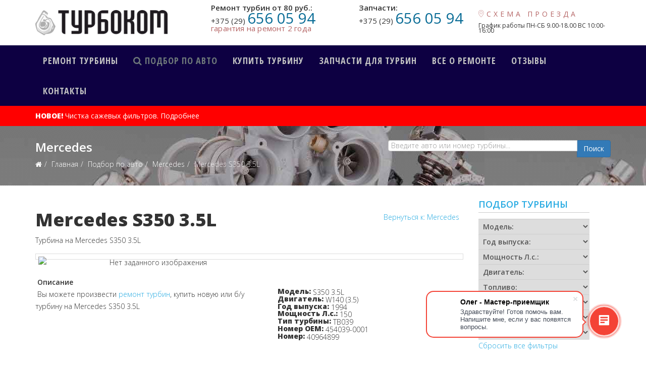

--- FILE ---
content_type: text/html; charset=utf-8
request_url: https://turbocom.by/podbor-turbiny/turbiny-mercedes/7396-turbina-mercedes-s350-3-5l.html
body_size: 24966
content:
<!DOCTYPE html>
<html xmlns="http://www.w3.org/1999/xhtml" xml:lang="ru-ru" lang="ru-ru" dir="ltr">
<head>
    <meta http-equiv="X-UA-Compatible" content="IE=edge">
    <meta name="viewport" content="width=device-width, initial-scale=1">
    
      <base href="https://turbocom.by/podbor-turbiny/turbiny-mercedes/7396-turbina-mercedes-s350-3-5l.html" />
  <meta http-equiv="content-type" content="text/html; charset=utf-8" />
  <meta name="keywords" content="ремонт, турбины, Mercedes S350 3.5L" />
  <meta name="title" content="Mercedes S350 3.5L" />
  <meta name="description" content="Вы можете произвести ремонт турбины, купить новую или б/у турбину на Mercedes S350 3.5L. Узнайте стоимость сейчас!" />
  <meta name="generator" content="Joomla! - Open Source Content Management" />
  <title>Турбина на Mercedes S350 3.5L - ремонт, купить новую или - купить в Минске, узнать цену</title>
  <link href="/podbor-turbiny/turbiny-mercedes/7396-turbina-mercedes-s350-3-5l.html" rel="canonical" />
  <link href="/images/favicon.ico" rel="shortcut icon" type="image/vnd.microsoft.icon" />
  <link href="/favicon.ico" rel="shortcut icon" type="image/vnd.microsoft.icon" />
  <link rel="stylesheet" href="/components/com_virtuemart/assets/css/vm-ltr-common.css?vmver=8847" type="text/css" />
  <link rel="stylesheet" href="/templates/probusiness/css/vm-ltr-site.css?vmver=8847" type="text/css" />
  <link rel="stylesheet" href="/components/com_virtuemart/assets/css/vm-ltr-reviews.css?vmver=8847" type="text/css" />
  <link rel="stylesheet" href="/components/com_virtuemart/assets/css/chosen.css?vmver=8847" type="text/css" />
  <link rel="stylesheet" href="/components/com_virtuemart/assets/css/jquery.fancybox-1.3.4.css?vmver=8847" type="text/css" />
  <link rel="stylesheet" href="//fonts.googleapis.com/css?family=Open+Sans:300,800,600,regular&amp;cyrillic" type="text/css" />
  <link rel="stylesheet" href="//fonts.googleapis.com/css?family=Open+Sans+Condensed:700&amp;cyrillic" type="text/css" />
  <link rel="stylesheet" href="/templates/probusiness/css/bootstrap.min.css" type="text/css" />
  <link rel="stylesheet" href="/templates/probusiness/css/font-awesome.min.css" type="text/css" />
  <link rel="stylesheet" href="/templates/probusiness/css/legacy.css" type="text/css" />
  <link rel="stylesheet" href="/templates/probusiness/css/template.css" type="text/css" />
  <link rel="stylesheet" href="/templates/probusiness/css/presets/preset1.css" type="text/css" class="preset" />
  <link rel="stylesheet" href="/media/system/css/calendar-jos.css" type="text/css"  title="Зелёный"  media="all" />
  <link rel="stylesheet" href="https://turbocom.by/modules/mod_cf_filtering/assets/style.css" type="text/css" />
  <link rel="stylesheet" href="https://turbocom.by/components/com_customfilters/assets/css/mybootstrap.css" type="text/css" />
  <style type="text/css">
body{font-family:Open Sans, sans-serif; font-weight:300; }h1{font-family:Open Sans, sans-serif; font-weight:800; }h2{font-family:Open Sans, sans-serif; font-weight:600; }h3{font-family:Open Sans, sans-serif; font-weight:300; }h4{font-family:Open Sans, sans-serif; font-weight:normal; }h5{font-family:Open Sans, sans-serif; font-weight:600; }h6{font-family:Open Sans, sans-serif; font-weight:600; }.sp-megamenu-parent{font-family:Open Sans Condensed, sans-serif; font-size:15px; font-weight:700; }#sp-section-2{ background-color:#0d0042; }#sp-bottom{ background-color:#191b1f;color:#93959d;padding:80px 0px; }#sp-footer{ background-color:#0d0e11;color:#ffffff; }.cf_ajax_loader{background-image:url(https://turbocom.by/images/stories/customfilters/loaders/Preloader_6.gif) !important;background-position:center center;background-repeat:no-repeat !important;}#cf_res_ajax_loader{background-image:url(https://turbocom.by/images/stories/customfilters/loaders/Preloader_1.gif) !important;background-repeat:no-repeat !important;}
  </style>
  <script src="/media/jui/js/jquery.min.js" type="text/javascript"></script>
  <script src="/media/jui/js/jquery-noconflict.js" type="text/javascript"></script>
  <script src="/media/jui/js/jquery-migrate.min.js" type="text/javascript"></script>
  <script src="/components/com_virtuemart/assets/js/jquery-ui.min.js?vmver=8847" type="text/javascript"></script>
  <script src="/components/com_virtuemart/assets/js/jquery.ui.autocomplete.html.js?vmver=8847" type="text/javascript"></script>
  <script src="/components/com_virtuemart/assets/js/jquery.noconflict.js?vmver=8847" type="text/javascript" async="async"></script>
  <script src="/components/com_virtuemart/assets/js/vmsite.js?vmver=8847" type="text/javascript"></script>
  <script src="/components/com_virtuemart/assets/js/chosen.jquery.min.js?vmver=8847" type="text/javascript"></script>
  <script src="/components/com_virtuemart/assets/js/dynupdate.js?vmver=8847" type="text/javascript"></script>
  <script src="/components/com_virtuemart/assets/js/vmprices.js?vmver=8847" type="text/javascript" defer="defer"></script>
  <script src="/components/com_virtuemart/assets/js/fancybox/jquery.fancybox-1.3.4.pack.js?vmver=8847" type="text/javascript" defer="defer"></script>
  <script src="/templates/probusiness/js/bootstrap.min.js" type="text/javascript"></script>
  <script src="/templates/probusiness/js/jquery.sticky.js" type="text/javascript"></script>
  <script src="/templates/probusiness/js/main.js" type="text/javascript"></script>
  <script src="/media/system/js/core.js" type="text/javascript"></script>
  <script src="/media/system/js/mootools-core.js" type="text/javascript"></script>
  <script src="/media/system/js/mootools-more.js" type="text/javascript"></script>
  <script src="/media/system/js/calendar.js" type="text/javascript"></script>
  <script src="/media/system/js/calendar-setup.js" type="text/javascript"></script>
  <script src="https://turbocom.by/modules/mod_cf_filtering/assets/general.js" type="text/javascript"></script>
  <script src="https://turbocom.by/media/system/js/modal.js" type="text/javascript"></script>
  <script src="https://turbocom.by/modules/mod_cf_filtering/assets/slider.js" type="text/javascript"></script>
  <script src="https://turbocom.by/modules/mod_cf_filtering/assets/drag_refactor.js" type="text/javascript"></script>
  <script type="text/javascript">
Calendar._DN = ["\u0412\u043e\u0441\u043a\u0440\u0435\u0441\u0435\u043d\u044c\u0435","\u041f\u043e\u043d\u0435\u0434\u0435\u043b\u044c\u043d\u0438\u043a","\u0412\u0442\u043e\u0440\u043d\u0438\u043a","\u0421\u0440\u0435\u0434\u0430","\u0427\u0435\u0442\u0432\u0435\u0440\u0433","\u041f\u044f\u0442\u043d\u0438\u0446\u0430","\u0421\u0443\u0431\u0431\u043e\u0442\u0430","\u0412\u043e\u0441\u043a\u0440\u0435\u0441\u0435\u043d\u044c\u0435"]; Calendar._SDN = ["\u0412\u0441","\u041f\u043d","\u0412\u0442","\u0421\u0440","\u0427\u0442","\u041f\u0442","\u0421\u0431","\u0412\u0441"]; Calendar._FD = 0; Calendar._MN = ["\u042f\u043d\u0432\u0430\u0440\u044c","\u0424\u0435\u0432\u0440\u0430\u043b\u044c","\u041c\u0430\u0440\u0442","\u0410\u043f\u0440\u0435\u043b\u044c","\u041c\u0430\u0439","\u0418\u044e\u043d\u044c","\u0418\u044e\u043b\u044c","\u0410\u0432\u0433\u0443\u0441\u0442","\u0421\u0435\u043d\u0442\u044f\u0431\u0440\u044c","\u041e\u043a\u0442\u044f\u0431\u0440\u044c","\u041d\u043e\u044f\u0431\u0440\u044c","\u0414\u0435\u043a\u0430\u0431\u0440\u044c"]; Calendar._SMN = ["\u042f\u043d\u0432","\u0424\u0435\u0432","\u041c\u0430\u0440\u0442","\u0410\u043f\u0440","\u041c\u0430\u0439","\u0418\u044e\u043d\u044c","\u0418\u044e\u043b\u044c","\u0410\u0432\u0433","\u0421\u0435\u043d","\u041e\u043a\u0442","\u041d\u043e\u044f\u0431","\u0414\u0435\u043a"]; Calendar._TT = {"INFO":"\u041e \u043a\u0430\u043b\u0435\u043d\u0434\u0430\u0440\u0435","ABOUT":"DHTML Date\/Time Selector\n(c) dynarch.com 2002-2005 \/ Author: Mihai Bazon\nFor latest version visit: http:\/\/www.dynarch.com\/projects\/calendar\/\nDistributed under GNU LGPL.  See http:\/\/gnu.org\/licenses\/lgpl.html for details.\n\n\u0412\u044b\u0431\u043e\u0440 \u0434\u0430\u0442\u044b:\n- \u0427\u0442\u043e\u0431\u044b \u0432\u044b\u0431\u0440\u0430\u0442\u044c \u0433\u043e\u0434, \u0438\u0441\u043f\u043e\u043b\u044c\u0437\u0443\u0439\u0442\u0435 \u043a\u043d\u043e\u043f\u043a\u0430\u043c\u0438 < \u0438 > \n- \u0427\u0442\u043e\u0431\u044b \u0432\u044b\u0431\u0440\u0430\u0442\u044c \u043c\u0435\u0441\u044f\u0446 \u0432\u043e\u0441\u043f\u043e\u043b\u044c\u0437\u0443\u0439\u0442\u0435\u0441\u044c \u043a\u043d\u043e\u043f\u043a\u0430\u043c\u0438 < \u0438 > \n- \u0423\u0434\u0435\u0440\u0436\u0438\u0432\u0430\u0439\u0442\u0435 \u043a\u043d\u043e\u043f\u043a\u0443 \u043c\u044b\u0448\u0438 \u043d\u0430 \u043b\u044e\u0431\u043e\u0439 \u0438\u0437 \u043a\u043d\u043e\u043f\u043e\u043a, \u0440\u0430\u0441\u043f\u043e\u043b\u043e\u0436\u0435\u043d\u043d\u044b\u0445 \u0432\u044b\u0448\u0435, \u0434\u043b\u044f \u0431\u044b\u0441\u0442\u0440\u043e\u0433\u043e \u0432\u044b\u0431\u043e\u0440\u0430.","ABOUT_TIME":"\n\nTime selection:\n- Click on any of the time parts to increase it\n- or Shift-click to decrease it\n- or click and drag for faster selection.","PREV_YEAR":"\u041d\u0430\u0436\u043c\u0438\u0442\u0435, \u0447\u0442\u043e \u0431\u044b \u043f\u0435\u0440\u0435\u0439\u0442\u0438 \u043d\u0430 \u043f\u0440\u0435\u0434\u044b\u0434\u0443\u0449\u0438\u0439 \u0433\u043e\u0434. \u041d\u0430\u0436\u043c\u0438\u0442\u0435 \u0438 \u0443\u0434\u0435\u0440\u0436\u0438\u0432\u0430\u0439\u0442\u0435 \u0434\u043b\u044f \u043f\u043e\u043a\u0430\u0437\u0430 \u0441\u043f\u0438\u0441\u043a\u0430 \u043b\u0435\u0442.","PREV_MONTH":"\u041d\u0430\u0436\u043c\u0438\u0442\u0435, \u0447\u0442\u043e \u0431\u044b \u043f\u0435\u0440\u0435\u0439\u0442\u0438 \u043d\u0430 \u043f\u0440\u0435\u0434\u044b\u0434\u0443\u0449\u0438\u0439 \u043c\u0435\u0441\u044f\u0446. \u041d\u0430\u0436\u043c\u0438\u0442\u0435 \u0438 \u0443\u0434\u0435\u0440\u0436\u0438\u0432\u0430\u0439\u0442\u0435 \u0434\u043b\u044f \u043f\u043e\u043a\u0430\u0437\u0430 \u0441\u043f\u0438\u0441\u043a\u0430 \u043c\u0435\u0441\u044f\u0446\u0435\u0432.","GO_TODAY":"\u0422\u0435\u043a\u0443\u0449\u0430\u044f \u0434\u0430\u0442\u0430","NEXT_MONTH":"\u041d\u0430\u0436\u043c\u0438\u0442\u0435, \u0447\u0442\u043e \u0431\u044b \u043f\u0435\u0440\u0435\u0439\u0442\u0438 \u043d\u0430 \u0441\u043b\u0435\u0434\u0443\u044e\u0449\u0438\u0439 \u043c\u0435\u0441\u044f\u0446. \u041d\u0430\u0436\u043c\u0438\u0442\u0435 \u0438 \u0443\u0434\u0435\u0440\u0436\u0438\u0432\u0430\u0439\u0442\u0435 \u0434\u043b\u044f \u043f\u043e\u043a\u0430\u0437\u0430 \u0441\u043f\u0438\u0441\u043a\u0430 \u043c\u0435\u0441\u044f\u0446\u0435\u0432.","SEL_DATE":"\u0412\u044b\u0431\u043e\u0440 \u0434\u0430\u0442\u044b.","DRAG_TO_MOVE":"\u041f\u043e\u0442\u044f\u043d\u0438\u0442\u0435, \u0447\u0442\u043e\u0431\u044b \u043f\u0435\u0440\u0435\u043c\u0435\u0441\u0442\u0438\u0442\u044c","PART_TODAY":" \u0421\u0435\u0433\u043e\u0434\u043d\u044f ","DAY_FIRST":"\u041f\u043e\u043a\u0430\u0437\u044b\u0432\u0430\u0442\u044c \u043f\u0435\u0440\u0432\u044b\u0435 %s","WEEKEND":"0,6","CLOSE":"\u0417\u0430\u043a\u0440\u044b\u0442\u044c","TODAY":"\u0421\u0435\u0433\u043e\u0434\u043d\u044f","TIME_PART":"Shift + \u043a\u043b\u0438\u043a \u0438\u043b\u0438 \u043f\u0435\u0440\u0435\u0442\u0430\u0441\u043a\u0438\u0432\u0430\u043d\u0438\u0435 \u043c\u044b\u0448\u043a\u043e\u0439 \u043f\u043e\u0437\u0432\u043e\u043b\u0438\u0442 \u0438\u0437\u043c\u0435\u043d\u0438\u0442\u044c \u0437\u043d\u0430\u0447\u0435\u043d\u0438\u0435.","DEF_DATE_FORMAT":"%Y-%m-%d","TT_DATE_FORMAT":"%a, %b %e","WK":"\u043d\u0435\u0434.","TIME":"\u0412\u0440\u0435\u043c\u044f:"};
		if(typeof customFiltersProp=="undefined")customFiltersProp=new Array();
		customFiltersProp[144]={base_url:'https://turbocom.by/',cf_direction:'ltr',results_trigger:'sel',results_wrapper:'bd_results',loadModule:'',parent_link:'0',mod_type:'filtering',use_ajax_spinner:'1',use_results_ajax_spinner:'1',results_loading_mode:'http',category_flt_parent_link:'0'};window.addEvent('domready',function(){customFilters.addEventTree(144);customFilters.createToggle('custom_f_3_144','show');customFilters.createToggle('custom_f_6_144','show');customFilters.createToggle('custom_f_7_144','show');customFilters.createToggle('custom_f_4_144','show');customFilters.createToggle('custom_f_5_144','show');customFilters.createToggle('custom_f_8_144','show');customFilters.createToggle('custom_f_10_144','show');customFilters.createToggle('custom_f_9_144','show');});jQuery(document).ready(function(){
	jQuery('.hasTooltip').tooltip({"html": true,"container": "body"});
});
  </script>
  <script type="text/javascript">
    (function() {
      Joomla.JText.load({"MOD_CF_FILTERING_INVALID_CHARACTER":"\u041d\u0435\u0432\u0435\u0440\u043d\u043e\u0435 \u0437\u043d\u0430\u0447\u0435\u043d\u0438\u0435. \u0417\u043d\u0430\u0447\u0435\u043d\u0438\u0435 \u0434\u043e\u043b\u0436\u043d\u043e \u0431\u044b\u0442\u044c \u0447\u0438\u0441\u043b\u043e\u043c!","MOD_CF_FILTERING_PRICE_MIN_PRICE_CANNOT_EXCEED_MAX_PRICE":"MOD_CF_FILTERING_PRICE_MIN_PRICE_CANNOT_EXCEED_MAX_PRICE"});
    })();
  </script>

   
    <link rel="publisher" href="https://plus.google.com/+TurbocomByMinsk">
<meta name="yandex-verification" content="c445bee301a8ef71" />

	
</head>
<body class="site com-virtuemart view-productdetails no-layout no-task itemid-693 ru-ru ltr  sticky-header layout-fluid">
    <div class="body-innerwrapper">
        <header id="sp-header" class="mobile"><div class="container"><div class="row"><div id="sp-logo" class="col-xs-10 col-sm-3 col-md-3"><div class="sp-column "><a class="logo" href="/"><h1><img class="sp-default-logo" src="/templates/probusiness/images/presets/preset1/logo.png" alt="ТУРБОКОМ"><img class="sp-retina-logo" src="/templates/probusiness/images/presets/preset1/logo@2x.png" alt="ТУРБОКОМ" width="278" height="53"></h1></a></div></div><div id="sp-top1" class="col-xs-4 col-sm-3 col-md-3 hidden-xs"><div class="sp-column "><div class="sp-module "><div class="sp-module-content">

<div class="custom"  >
	<div class="phone">
	<h3>Ремонт турбин от 80 руб.:</h3>
	<p class="velcom"><i></i>+375 (29) <span style="font-size: 22pt; color: #096c96;" data-mce-mark="1">656 05 94</span>
	</p>
  <p class="gar">гарантия на ремонт 2 года	</p>
</div>
</div>
</div></div></div></div><div id="sp-top2" class="col-xs-4 col-sm-3 col-md-3 hidden-xs"><div class="sp-column "><div class="sp-module "><div class="sp-module-content">

<div class="custom"  >
	<div class="phone">
	<h3>Запчасти:</h3>
	<!--<p class="velcom"><i></i>+375 (29) <span style="font-size: 22pt; color: #096c96;">139 03 16</span>
     </p>-->
  <p class="mts"><i></i>+375 (29) <span style="font-size: 22pt; color: #096c96;" data-mce-mark="1">656 05 94</span>
	</p>
</div></div>
</div></div></div></div><div id="sp-top3" class="col-xs-4 col-sm-3 col-md-3 hidden-xs"><div class="sp-column "><div class="sp-module "><div class="sp-module-content">

<div class="custom"  >
	<div class="phone"><br><br>
	<a href="/kontakty.html"><i class="icon-map-pin"></i>СХЕМА ПРОЕЗДА</a>
<p class="grafik"><br>График работы ПН-СБ 9.00-18.00 ВС 10:00-16:00 </p></div></div>
</div></div></div></div></div></div></header><section id="sp-section-2"><div class="container"><div class="row"><div id="sp-menu" class="col-sm-12 col-md-12"><div class="sp-column ">			<div class='sp-megamenu-wrapper'>
<a class="visible-xs" style="    font-size: 12px; padding:18px 0;  float:left; color:#fff;" href="tel:+375296560594"><i class="fa fa-phone-square" aria-hidden="true"></i>
 +375 (29) 656 05 94</a> 
 
 <a class="visible-xs" style="    font-size: 12px; padding:18px 0 0 9px; float:left; color:#fff;" target="_blank" href="https://goo.gl/maps/WVWua38dK5G2"><i class="fa fa-map-marker" aria-hidden="true"></i> г. Минск, 4 км МКАД</a>

				<a id="offcanvas-toggler" class="visible-xs" href="#"><i class="fa fa-bars"></i></a>
				<ul class="sp-megamenu-parent hidden-xs"><li class="sp-menu-item"><a  href="/" >Ремонт турбины</a></li><li class="sp-menu-item sp-has-child height active"><a  href="/podbor-turbiny.html" ><i class="fa fa-search"></i> Подбор по авто</a><div class="sp-dropdown sp-dropdown-main sp-menu-left" style="width: 150px;"><div class="sp-dropdown-inner"><ul class="sp-dropdown-items"><li class="sp-menu-item"><a  href="/podbor-turbiny/turbiny-peugeot.html" >Peugeot</a></li><li class="sp-menu-item"><a  href="/podbor-turbiny/turbiny-citroen.html" >Citroen</a></li><li class="sp-menu-item"><a  href="/podbor-turbiny/turbiny-renault.html" >Renault</a></li><li class="sp-menu-item"><a  href="/podbor-turbiny/turbiny-ford.html" >Ford</a></li><li class="sp-menu-item current-item active"><a  href="/podbor-turbiny/turbiny-mercedes.html" >Mercedes</a></li><li class="sp-menu-item"><a  href="/podbor-turbiny/turbiny-audi.html" >Audi</a></li><li class="sp-menu-item"><a  href="/podbor-turbiny/turbiny-bentley.html" >Bentley</a></li><li class="sp-menu-item"><a  href="/podbor-turbiny/turbiny-bmw.html" >BMW</a></li><li class="sp-menu-item"><a  href="/podbor-turbiny/turbiny-chrysler.html" >Chrysler</a></li><li class="sp-menu-item"><a  href="/podbor-turbiny/turbiny-fiat.html" >Fiat</a></li><li class="sp-menu-item"><a  href="/podbor-turbiny/turbiny-honda.html" >Honda</a></li><li class="sp-menu-item"><a  href="/podbor-turbiny/turbiny-hyundai.html" >Hyundai</a></li><li class="sp-menu-item"><a  href="/podbor-turbiny/turbiny-isuzu.html" >Isuzu</a></li><li class="sp-menu-item"><a  href="/podbor-turbiny/turbiny-jaguar.html" >Jaguar</a></li><li class="sp-menu-item"><a  href="/podbor-turbiny/turbiny-jeep.html" >Jeep</a></li><li class="sp-menu-item"><a  href="/podbor-turbiny/turbiny-lancia.html" >Lancia</a></li><li class="sp-menu-item"><a  href="/podbor-turbiny/turbiny-land-rover.html" >Land Rover</a></li><li class="sp-menu-item"><a  href="/podbor-turbiny/turbiny-mazda.html" >Mazda</a></li><li class="sp-menu-item"><a  href="/podbor-turbiny/turbiny-mitsubishi.html" >Mitsubishi</a></li><li class="sp-menu-item"><a  href="/podbor-turbiny/turbiny-nissan.html" >Nissan</a></li><li class="sp-menu-item"><a  href="/podbor-turbiny/turbiny-porsche.html" >Porsche</a></li><li class="sp-menu-item"><a  href="/podbor-turbiny/turbiny-seat.html" >Seat</a></li><li class="sp-menu-item"><a  href="/podbor-turbiny/turbiny-subaru.html" >Subaru</a></li><li class="sp-menu-item"><a  href="/podbor-turbiny/turbiny-suzuki.html" >Suzuki</a></li><li class="sp-menu-item"><a  href="/podbor-turbiny/turbiny-toyota.html" >Toyota</a></li><li class="sp-menu-item"><a  href="/podbor-turbiny/turbiny-volvo.html" >Volvo</a></li><li class="sp-menu-item"><a  href="/podbor-turbiny/turbiny-volkswagen.html" >Volkswagen</a></li><li class="sp-menu-item"><a  href="/podbor-turbiny/remont-turbin-tsena.html" >Цена, стоимость</a></li><li class="sp-menu-item"><a  href="/podbor-turbiny/podbor.html" >Подбор</a></li></ul></div></div></li><li class="sp-menu-item sp-has-child"><a  href="/kupit-turbinu.html" >Купить турбину</a><div class="sp-dropdown sp-dropdown-main sp-menu-right" style="width: 150px;"><div class="sp-dropdown-inner"><ul class="sp-dropdown-items"><li class="sp-menu-item"><a  href="/kupit-turbinu/turbiny-garrett.html" >Garrett</a></li><li class="sp-menu-item"><a  href="/kupit-turbinu/turbiny-kkk.html" >KKK</a></li><li class="sp-menu-item"><a  href="/kupit-turbinu/turbiny-schwitzer.html" >Schwitzer</a></li><li class="sp-menu-item"><a  href="/kupit-turbinu/turbiny-ihi.html" >IHI</a></li></ul></div></div></li><li class="sp-menu-item sp-has-child"><a  href="/zapchasti-dlya-turbin.html" >Запчасти для турбин</a><div class="sp-dropdown sp-dropdown-main sp-menu-right" style="width: 150px;"><div class="sp-dropdown-inner"><ul class="sp-dropdown-items"><li class="sp-menu-item"><a  href="/zapchasti-dlya-turbin/kartridzh-turbiny.html" >Картридж турбины</a></li><li class="sp-menu-item"><a  href="/zapchasti-dlya-turbin/aktuator-turbiny.html" >Актуатор</a></li><li class="sp-menu-item"><a  href="/zapchasti-dlya-turbin/val-turbiny.html" >Вал</a></li><li class="sp-menu-item"><a  href="/zapchasti-dlya-turbin/koleso-kompressora.html" >Колесо компрессора</a></li><li class="sp-menu-item"><a  href="/zapchasti-dlya-turbin/remkomplekt-turbiny.html" >Ремкомплект</a></li><li class="sp-menu-item"><a  href="/zapchasti-dlya-turbin/geometriya-turbiny.html" >Геометрия</a></li><li class="sp-menu-item"><a  href="/zapchasti-dlya-turbin/montazhnyj-komplekt.html" >Монтажный комплект</a></li></ul></div></div></li><li class="sp-menu-item sp-has-child"><a  href="/remont-turbin.html" >Все о ремонте</a><div class="sp-dropdown sp-dropdown-main sp-dropdown-mega sp-menu-left" style="width: 600px;"><div class="sp-dropdown-inner"><div class="row"><div class="col-sm-3"><ul class="sp-mega-group"><li class="sp-menu-item sp-has-child"><a class="sp-group-title"  href="/remont-turbin/ustrojstvo-turbiny.html" >Устройство</a><ul class="sp-mega-group-child sp-dropdown-items"><li class="sp-menu-item"><a  href="/remont-turbin/ustrojstvo-turbiny/ulitka-kompressora.html" >Корпус компрессора</a></li><li class="sp-menu-item"><a  href="/remont-turbin/ustrojstvo-turbiny/krylchatka-kompressora.html" >Колесо компрессора</a></li><li class="sp-menu-item"><a  href="/remont-turbin/ustrojstvo-turbiny/ulitka-turbiny.html" >Корпус</a></li><li class="sp-menu-item"><a  href="/remont-turbin/ustrojstvo-turbiny/krylchatka-turbiny.html" >Вал</a></li></ul></li></ul></div><div class="col-sm-3"><ul class="sp-mega-group"><li class="sp-menu-item sp-has-child"><a class="sp-group-title"  href="/remont-turbin/rabota-turbiny.html" title="Работа турбины" >Работа турбины</a><ul class="sp-mega-group-child sp-dropdown-items"><li class="sp-menu-item"><a  href="/remont-turbin/rabota-turbiny/istoriya-turbonadduva.html" >История турбонаддува</a></li><li class="sp-menu-item"><a  href="/remont-turbin/rabota-turbiny/printsip-turbiny.html" >Принцип</a></li></ul></li></ul></div><div class="col-sm-3"><ul class="sp-mega-group"><li class="sp-menu-item sp-has-child"><a class="sp-group-title"  href="/remont-turbin/ekspluatatsiya-turbin.html" >Эксплуатация</a><ul class="sp-mega-group-child sp-dropdown-items"><li class="sp-menu-item"><a  href="/remont-turbin/ekspluatatsiya-turbin/snyatie-turbiny-kak-i-gde-snyat-turbinu-v-minske.html" >Снятие</a></li><li class="sp-menu-item"><a  href="/remont-turbin/ekspluatatsiya-turbin/ustanovka-turbiny.html" >Установка</a></li><li class="sp-menu-item"><a  href="/remont-turbin/ekspluatatsiya-turbin/kak-uznat-nomer-turbiny.html" >Как узнать номер турбокомпрессора</a></li><li class="sp-menu-item"><a  href="/remont-turbin/ekspluatatsiya-turbin/upravlenie-turbinoj.html" >Управление турбиной</a></li><li class="sp-menu-item"><a  href="/remont-turbin/ekspluatatsiya-turbin/neispravnosti-turbiny.html" >Неисправности</a></li><li class="sp-menu-item"><a  href="/remont-turbin/ekspluatatsiya-turbin/remont-turbin-svoimi-rukami.html" >Своими руками?</a></li></ul></li></ul></div><div class="col-sm-3"><ul class="sp-mega-group"><li class="sp-menu-item sp-has-child"><a class="sp-group-title"  href="/remont-turbin/remont-turbin-v-belarusi.html" >Ремонт в Беларуси</a><ul class="sp-mega-group-child sp-dropdown-items"><li class="sp-menu-item"><a  href="/remont-turbin/remont-turbin-v-belarusi/remont-turbin-v-minske.html" >в Минске</a></li><li class="sp-menu-item"><a  href="/remont-turbin/remont-turbin-v-belarusi/remont-turbin-v-vitebske.html" >в Витебске</a></li><li class="sp-menu-item"><a  href="/remont-turbin/remont-turbin-v-belarusi/remont-turbin-v-gomele.html" >в Гомеле</a></li><li class="sp-menu-item"><a  href="/remont-turbin/remont-turbin-v-belarusi/remont-turbin-v-grodno.html" >в Гродно</a></li><li class="sp-menu-item"><a  href="/remont-turbin/remont-turbin-v-belarusi/remont-turbin-v-mogiljove.html" >в Могилёве</a></li><li class="sp-menu-item"><a  href="/remont-turbin/remont-turbin-v-belarusi/remont-turbin-v-breste.html" >в Бресте</a></li></ul></li></ul></div></div></div></div></li><li class="sp-menu-item"><a  href="/otzyvy.html" >Отзывы</a></li><li class="sp-menu-item sp-has-child"><a  href="/kontakty.html" >Контакты</a><div class="sp-dropdown sp-dropdown-main sp-menu-right" style="width: 150px;"><div class="sp-dropdown-inner"><ul class="sp-dropdown-items"><li class="sp-menu-item"><a  href="/kontakty/diskontnaya-programma-e-plyus.html" >Дисконтная программа Е-плюс</a></li></ul></div></div></li></ul>			</div>
		</div></div></div></div></section><section id="sp-page-title"><div class="row"><div id="sp-title" class="col-sm-12 col-md-12"><div class="sp-column "><div class="sp-page-title"style="background-image: url(/images/fon-pages.jpg);"><div class="container"><h2>Mercedes</h2>
<ol class="breadcrumb">
	<li><i class="fa fa-home"></i></li><li><a href="/" class="pathway">Главная</a></li><li><a href="/podbor-turbiny/manufacturer/?categorylayout=0&amp;showcategory=1&amp;showproducts=1&amp;productsublayout=0" class="pathway">Подбор по авто</a></li><li><a href="/podbor-turbiny/turbiny-mercedes/manufacturer/?categorylayout=0&amp;showcategory=1&amp;showproducts=1&amp;productsublayout=0" class="pathway">Mercedes</a></li><li class="active">Mercedes S350 3.5L</li></ol>

<form class="cf-form-search" id="cf_form_148" action="/podbor-turbiny/podbor/" method="get">
	<div class="cf-searchmod-wrapper" id="cf_wrapp_all_148">
		<span class="input-append"> 
			<input name="q" value="" type="search" placeholder="Введите авто или номер турбины..." maxlength="100" size="50" id="cf-searchmod-input_148" class="cf-searchmod-input  cf-searchmod-input-large" />
	
			<button type="submit" class="btn btn-primary btn-large">Поиск</button> 
		</span>

			</div>
</form>

</div></div></div></div></div></section><section id="sp-main-body"><div class="container"><div class="row"><div id="sp-left" class="col-sm-3 col-md-3 hidden-sm hidden-xs"><div class="sp-column custom-class"><div class="sp-module "><h3 class="sp-module-title">Подбор турбины</h3><div class="sp-module-content">	<div id="cf_wrapp_all_144" class="cf_wrapp_all">
	<div id="cf_ajax_loader_144"></div>
<form method="get" action="/podbor-turbiny/podbor/" class="cf_form" id="cf_form_144">
	 
	<div class="cf_flt_wrapper  cf_flt_wrapper_id_144 cf_flt_wrapper_ltr" id="cf_flt_wrapper_custom_f_3_144">
	
	
		<div class="cf_flt_header" id="cfhead_custom_f_3_144">
			<div class="headexpand headexpand_show"	id="headexpand_custom_f_3_144"></div>
				Модель:		</div>		
				
		<div class="cf_wrapper_inner" id="cf_wrapper_inner_custom_f_3_144">
			<select name="custom_f_3[]" class="cf_flt" onchange="window.top.location.href=this.options[this.selectedIndex].value"><option value="/podbor-turbiny/podbor/turbina-mercedes/"  selected="selected">Модель:</option><option value="/podbor-turbiny/podbor/turbina-mercedes/?custom_f_3[0]=2d" >-&nbsp;<span class="cf_flt_counter">(1)</span></option><option value="/podbor-turbiny/podbor/turbina-mercedes/?custom_f_3[0]=2e2e33332f33352f33382031342e364c" >..33/35/38 14.6L&nbsp;<span class="cf_flt_counter">(3)</span></option><option value="/podbor-turbiny/podbor/turbina-mercedes/?custom_f_3[0]=2e2e33332f33382031342e364c" >..33/38 14.6L&nbsp;<span class="cf_flt_counter">(2)</span></option><option value="/podbor-turbiny/podbor/turbina-mercedes/?custom_f_3[0]=2e2e34342f34382031342e364c" >..44/48 14.6L&nbsp;<span class="cf_flt_counter">(2)</span></option><option value="/podbor-turbiny/podbor/turbina-mercedes/?custom_f_3[0]=2e33332f33352f33382031342e364c" >.33/35/38 14.6L&nbsp;<span class="cf_flt_counter">(1)</span></option><option value="/podbor-turbiny/podbor/turbina-mercedes/?custom_f_3[0]=33302041332e304c20434449" >30 A3.0L CDI&nbsp;<span class="cf_flt_counter">(1)</span></option><option value="/podbor-turbiny/podbor/turbina-mercedes/?custom_f_3[0]=3330204344492041332e302f35" >30 CDI A3.0/5&nbsp;<span class="cf_flt_counter">(1)</span></option><option value="/podbor-turbiny/podbor/turbina-mercedes/?custom_f_3[0]=31393020322e35" >190 2.5&nbsp;<span class="cf_flt_counter">(1)</span></option><option value="/podbor-turbiny/podbor/turbina-mercedes/?custom_f_3[0]=31393020322e354c2044" >190 2.5L D&nbsp;<span class="cf_flt_counter">(6)</span></option><option value="/podbor-turbiny/podbor/turbina-mercedes/?custom_f_3[0]=313930204420322e352f35" >190 D 2.5/5&nbsp;<span class="cf_flt_counter">(4)</span></option><option value="/podbor-turbiny/podbor/turbina-mercedes/?custom_f_3[0]=32353020322e354c2044" >250 2.5L D&nbsp;<span class="cf_flt_counter">(3)</span></option><option value="/podbor-turbiny/podbor/turbina-mercedes/?custom_f_3[0]=323530204420322e352f35" >250 D 2.5/5&nbsp;<span class="cf_flt_counter">(2)</span></option><option value="/podbor-turbiny/podbor/turbina-mercedes/?custom_f_3[0]=33303020332e304c2044" >300 3.0L D&nbsp;<span class="cf_flt_counter">(8)</span></option><option value="/podbor-turbiny/podbor/turbina-mercedes/?custom_f_3[0]=33303020534c4420332e302f36" >300 SLD 3.0/6&nbsp;<span class="cf_flt_counter">(2)</span></option><option value="/podbor-turbiny/podbor/turbina-mercedes/?custom_f_3[0]=33303020544420332e302f35" >300 TD 3.0/5&nbsp;<span class="cf_flt_counter">(3)</span></option><option value="/podbor-turbiny/podbor/turbina-mercedes/?custom_f_3[0]=33353020332e354c2044" >350 3.5L D&nbsp;<span class="cf_flt_counter">(4)</span></option><option value="/podbor-turbiny/podbor/turbina-mercedes/?custom_f_3[0]=35303020322e394c2044" >500 2.9L D&nbsp;<span class="cf_flt_counter">(2)</span></option><option value="/podbor-turbiny/podbor/turbina-mercedes/?custom_f_3[0]=3731312f3831344420344c" >711/814D 4L&nbsp;<span class="cf_flt_counter">(5)</span></option><option value="/podbor-turbiny/podbor/turbina-mercedes/?custom_f_3[0]=3731314420344c" >711D 4L&nbsp;<span class="cf_flt_counter">(2)</span></option><option value="/podbor-turbiny/podbor/turbina-mercedes/?custom_f_3[0]=37313220415445474f2034323530" >712 ATEGO 4250&nbsp;<span class="cf_flt_counter">(1)</span></option><option value="/podbor-turbiny/podbor/turbina-mercedes/?custom_f_3[0]=38313120344c" >811 4L&nbsp;<span class="cf_flt_counter">(1)</span></option><option value="/podbor-turbiny/podbor/turbina-mercedes/?custom_f_3[0]=38313520415445474f2034323530" >815 ATEGO 4250&nbsp;<span class="cf_flt_counter">(1)</span></option><option value="/podbor-turbiny/podbor/turbina-mercedes/?custom_f_3[0]=3131313720364c" >1117 6L&nbsp;<span class="cf_flt_counter">(3)</span></option><option value="/podbor-turbiny/podbor/turbina-mercedes/?custom_f_3[0]=3133313720364c" >1317 6L&nbsp;<span class="cf_flt_counter">(1)</span></option><option value="/podbor-turbiny/podbor/turbina-mercedes/?custom_f_3[0]=3133323020364c" >1320 6L&nbsp;<span class="cf_flt_counter">(1)</span></option><option value="/podbor-turbiny/podbor/turbina-mercedes/?custom_f_3[0]=3133323420364c" >1324 6L&nbsp;<span class="cf_flt_counter">(1)</span></option><option value="/podbor-turbiny/podbor/turbina-mercedes/?custom_f_3[0]=3135323020364c" >1520 6L&nbsp;<span class="cf_flt_counter">(1)</span></option><option value="/podbor-turbiny/podbor/turbina-mercedes/?custom_f_3[0]=3136313720352e374c" >1617 5.7L&nbsp;<span class="cf_flt_counter">(8)</span></option><option value="/podbor-turbiny/podbor/turbina-mercedes/?custom_f_3[0]=313732302f31383230202d" >1720/1820 -&nbsp;<span class="cf_flt_counter">(1)</span></option><option value="/podbor-turbiny/podbor/turbina-mercedes/?custom_f_3[0]=3138323020364c" >1820 6L&nbsp;<span class="cf_flt_counter">(1)</span></option><option value="/podbor-turbiny/podbor/turbina-mercedes/?custom_f_3[0]=313833342031314c" >1834 11L&nbsp;<span class="cf_flt_counter">(1)</span></option><option value="/podbor-turbiny/podbor/turbina-mercedes/?custom_f_3[0]=313934382031342e364c" >1948 14.6L&nbsp;<span class="cf_flt_counter">(1)</span></option><option value="/podbor-turbiny/podbor/turbina-mercedes/?custom_f_3[0]=313935302f34342031342e364c" >1950/44 14.6L&nbsp;<span class="cf_flt_counter">(1)</span></option><option value="/podbor-turbiny/podbor/turbina-mercedes/?custom_f_3[0]=33383030" >3800&nbsp;<span class="cf_flt_counter">(2)</span></option><option value="/podbor-turbiny/podbor/turbina-mercedes/?custom_f_3[0]=333835302031382e334c" >3850 18.3L&nbsp;<span class="cf_flt_counter">(1)</span></option><option value="/podbor-turbiny/podbor/turbina-mercedes/?custom_f_3[0]=34303030" >4000&nbsp;<span class="cf_flt_counter">(7)</span></option><option value="/podbor-turbiny/podbor/turbina-mercedes/?custom_f_3[0]=35373030" >5700&nbsp;<span class="cf_flt_counter">(18)</span></option><option value="/podbor-turbiny/podbor/turbina-mercedes/?custom_f_3[0]=36303030" >6000&nbsp;<span class="cf_flt_counter">(28)</span></option><option value="/podbor-turbiny/podbor/turbina-mercedes/?custom_f_3[0]=3130303030" >10000&nbsp;<span class="cf_flt_counter">(5)</span></option><option value="/podbor-turbiny/podbor/turbina-mercedes/?custom_f_3[0]=3131303030" >11000&nbsp;<span class="cf_flt_counter">(4)</span></option><option value="/podbor-turbiny/podbor/turbina-mercedes/?custom_f_3[0]=3132303030" >12000&nbsp;<span class="cf_flt_counter">(10)</span></option><option value="/podbor-turbiny/podbor/turbina-mercedes/?custom_f_3[0]=3132373030" >12700&nbsp;<span class="cf_flt_counter">(7)</span></option><option value="/podbor-turbiny/podbor/turbina-mercedes/?custom_f_3[0]=3134373030" >14700&nbsp;<span class="cf_flt_counter">(29)</span></option><option value="/podbor-turbiny/podbor/turbina-mercedes/?custom_f_3[0]=3133303035373030" >13005700&nbsp;<span class="cf_flt_counter">(1)</span></option><option value="/podbor-turbiny/podbor/turbina-mercedes/?custom_f_3[0]=3138323739363030" >18279600&nbsp;<span class="cf_flt_counter">(1)</span></option><option value="/podbor-turbiny/podbor/turbina-mercedes/?custom_f_3[0]=3235323739363030" >25279600&nbsp;<span class="cf_flt_counter">(1)</span></option><option value="/podbor-turbiny/podbor/turbina-mercedes/?custom_f_3[0]=3430343131303030" >40411000&nbsp;<span class="cf_flt_counter">(2)</span></option><option value="/podbor-turbiny/podbor/turbina-mercedes/?custom_f_3[0]=313633303130303030" >163010000&nbsp;<span class="cf_flt_counter">(1)</span></option><option value="/podbor-turbiny/podbor/turbina-mercedes/?custom_f_3[0]=313733333131303030" >173311000&nbsp;<span class="cf_flt_counter">(1)</span></option><option value="/podbor-turbiny/podbor/turbina-mercedes/?custom_f_3[0]=313733343131303030" >173411000&nbsp;<span class="cf_flt_counter">(2)</span></option><option value="/podbor-turbiny/podbor/turbina-mercedes/?custom_f_3[0]=313833333131303030" >183311000&nbsp;<span class="cf_flt_counter">(2)</span></option><option value="/podbor-turbiny/podbor/turbina-mercedes/?custom_f_3[0]=313833343131303030" >183411000&nbsp;<span class="cf_flt_counter">(2)</span></option><option value="/podbor-turbiny/podbor/turbina-mercedes/?custom_f_3[0]=313933353132303030" >193512000&nbsp;<span class="cf_flt_counter">(1)</span></option><option value="/podbor-turbiny/podbor/turbina-mercedes/?custom_f_3[0]=313934313132303030" >194112000&nbsp;<span class="cf_flt_counter">(2)</span></option><option value="/podbor-turbiny/podbor/turbina-mercedes/?custom_f_3[0]=323433333131303030" >243311000&nbsp;<span class="cf_flt_counter">(2)</span></option><option value="/podbor-turbiny/podbor/turbina-mercedes/?custom_f_3[0]=323433343131303030" >243411000&nbsp;<span class="cf_flt_counter">(2)</span></option><option value="/podbor-turbiny/podbor/turbina-mercedes/?custom_f_3[0]=323533333131303030" >253311000&nbsp;<span class="cf_flt_counter">(2)</span></option><option value="/podbor-turbiny/podbor/turbina-mercedes/?custom_f_3[0]=323533343131303030" >253411000&nbsp;<span class="cf_flt_counter">(2)</span></option><option value="/podbor-turbiny/podbor/turbina-mercedes/?custom_f_3[0]=4131363020312e374c20434449" >A160 1.7L CDI&nbsp;<span class="cf_flt_counter">(1)</span></option><option value="/podbor-turbiny/podbor/turbina-mercedes/?custom_f_3[0]=4131373020312e374c20434449" >A170 1.7L CDI&nbsp;<span class="cf_flt_counter">(1)</span></option><option value="/podbor-turbiny/podbor/turbina-mercedes/?custom_f_3[0]=42757320382e374c" >Bus 8.7L&nbsp;<span class="cf_flt_counter">(2)</span></option><option value="/podbor-turbiny/podbor/turbina-mercedes/?custom_f_3[0]=4332303020322e324c20434449" >C200 2.2L CDI&nbsp;<span class="cf_flt_counter">(3)</span></option><option value="/podbor-turbiny/podbor/turbina-mercedes/?custom_f_3[0]=433230302043444920322e312f34" >C200 CDI 2.1/4&nbsp;<span class="cf_flt_counter">(1)</span></option><option value="/podbor-turbiny/podbor/turbina-mercedes/?custom_f_3[0]=4332323020322e32" >C220 2.2&nbsp;<span class="cf_flt_counter">(3)</span></option><option value="/podbor-turbiny/podbor/turbina-mercedes/?custom_f_3[0]=4332323020322e324c20434449" >C220 2.2L CDI&nbsp;<span class="cf_flt_counter">(3)</span></option><option value="/podbor-turbiny/podbor/turbina-mercedes/?custom_f_3[0]=4332323020322e324c2044" >C220 2.2L D&nbsp;<span class="cf_flt_counter">(2)</span></option><option value="/podbor-turbiny/podbor/turbina-mercedes/?custom_f_3[0]=433232302043444920322e322f34" >C220 CDI 2.2/4&nbsp;<span class="cf_flt_counter">(6)</span></option><option value="/podbor-turbiny/podbor/turbina-mercedes/?custom_f_3[0]=4332353020322e354c204449" >C250 2.5L DI&nbsp;<span class="cf_flt_counter">(3)</span></option><option value="/podbor-turbiny/podbor/turbina-mercedes/?custom_f_3[0]=4332373020322e374c204449" >C270 2.7L DI&nbsp;<span class="cf_flt_counter">(1)</span></option><option value="/podbor-turbiny/podbor/turbina-mercedes/?custom_f_3[0]=433237302043444920322e372f35" >C270 CDI 2.7/5&nbsp;<span class="cf_flt_counter">(2)</span></option><option value="/podbor-turbiny/podbor/turbina-mercedes/?custom_f_3[0]=4333303020332e304c" >C300 3.0L&nbsp;<span class="cf_flt_counter">(1)</span></option><option value="/podbor-turbiny/podbor/turbina-mercedes/?custom_f_3[0]=4532323020322e324c2044" >E220 2.2L D&nbsp;<span class="cf_flt_counter">(3)</span></option><option value="/podbor-turbiny/podbor/turbina-mercedes/?custom_f_3[0]=4532323020322e324c204449" >E220 2.2L DI&nbsp;<span class="cf_flt_counter">(4)</span></option><option value="/podbor-turbiny/podbor/turbina-mercedes/?custom_f_3[0]=453232302043444920322e322f34" >E220 CDI 2.2/4&nbsp;<span class="cf_flt_counter">(4)</span></option><option value="/podbor-turbiny/podbor/turbina-mercedes/?custom_f_3[0]=4532353020322e352f35" >E250 2.5/5&nbsp;<span class="cf_flt_counter">(2)</span></option><option value="/podbor-turbiny/podbor/turbina-mercedes/?custom_f_3[0]=4532353020322e354c204449" >E250 2.5L DI&nbsp;<span class="cf_flt_counter">(2)</span></option><option value="/podbor-turbiny/podbor/turbina-mercedes/?custom_f_3[0]=4532373020322e374c20434449" >E270 2.7L CDI&nbsp;<span class="cf_flt_counter">(2)</span></option><option value="/podbor-turbiny/podbor/turbina-mercedes/?custom_f_3[0]=4532373020322e374c204449" >E270 2.7L DI&nbsp;<span class="cf_flt_counter">(1)</span></option><option value="/podbor-turbiny/podbor/turbina-mercedes/?custom_f_3[0]=453237302043444920322e372f35" >E270 CDI 2.7/5&nbsp;<span class="cf_flt_counter">(4)</span></option><option value="/podbor-turbiny/podbor/turbina-mercedes/?custom_f_3[0]=4532393020322e392f35" >E290 2.9/5&nbsp;<span class="cf_flt_counter">(2)</span></option><option value="/podbor-turbiny/podbor/turbina-mercedes/?custom_f_3[0]=4532393020322e394c204449" >E290 2.9L DI&nbsp;<span class="cf_flt_counter">(1)</span></option><option value="/podbor-turbiny/podbor/turbina-mercedes/?custom_f_3[0]=4533303020332e304c2044" >E300 3.0L D&nbsp;<span class="cf_flt_counter">(1)</span></option><option value="/podbor-turbiny/podbor/turbina-mercedes/?custom_f_3[0]=4533323020332e32" >E320 3.2&nbsp;<span class="cf_flt_counter">(1)</span></option><option value="/podbor-turbiny/podbor/turbina-mercedes/?custom_f_3[0]=4533323020332e324c20434449" >E320 3.2L CDI&nbsp;<span class="cf_flt_counter">(4)</span></option><option value="/podbor-turbiny/podbor/turbina-mercedes/?custom_f_3[0]=4533323020332e324c204449" >E320 3.2L DI&nbsp;<span class="cf_flt_counter">(2)</span></option><option value="/podbor-turbiny/podbor/turbina-mercedes/?custom_f_3[0]=453332302043444920332e322f36" >E320 CDI 3.2/6&nbsp;<span class="cf_flt_counter">(5)</span></option><option value="/podbor-turbiny/podbor/turbina-mercedes/?custom_f_3[0]=453332302043444920332e322f5636" >E320 CDI 3.2/V6&nbsp;<span class="cf_flt_counter">(1)</span></option><option value="/podbor-turbiny/podbor/turbina-mercedes/?custom_f_3[0]=4555524f203220344c" >EURO 2 4L&nbsp;<span class="cf_flt_counter">(2)</span></option><option value="/podbor-turbiny/podbor/turbina-mercedes/?custom_f_3[0]=4555524f203220362e344c" >EURO 2 6.4L&nbsp;<span class="cf_flt_counter">(4)</span></option><option value="/podbor-turbiny/podbor/turbina-mercedes/?custom_f_3[0]=4555524f203220364c" >EURO 2 6L&nbsp;<span class="cf_flt_counter">(20)</span></option><option value="/podbor-turbiny/podbor/turbina-mercedes/?custom_f_3[0]=4555524f203220372e324c" >EURO 2 7.2L&nbsp;<span class="cf_flt_counter">(1)</span></option><option value="/podbor-turbiny/podbor/turbina-mercedes/?custom_f_3[0]=4555524f20322031342e364c" >EURO 2 14.6L&nbsp;<span class="cf_flt_counter">(2)</span></option><option value="/podbor-turbiny/podbor/turbina-mercedes/?custom_f_3[0]=4555524f20322031352e394c" >EURO 2 15.9L&nbsp;<span class="cf_flt_counter">(2)</span></option><option value="/podbor-turbiny/podbor/turbina-mercedes/?custom_f_3[0]=4555524f203320362e344c" >EURO 3 6.4L&nbsp;<span class="cf_flt_counter">(1)</span></option><option value="/podbor-turbiny/podbor/turbina-mercedes/?custom_f_3[0]=4733303020332e304c" >G300 3.0L&nbsp;<span class="cf_flt_counter">(1)</span></option><option value="/podbor-turbiny/podbor/turbina-mercedes/?custom_f_3[0]=4733353020332e354c" >G350 3.5L&nbsp;<span class="cf_flt_counter">(1)</span></option><option value="/podbor-turbiny/podbor/turbina-mercedes/?custom_f_3[0]=4c5443204272617a696c20322e374c" >LTC Brazil 2.7L&nbsp;<span class="cf_flt_counter">(1)</span></option><option value="/podbor-turbiny/podbor/turbina-mercedes/?custom_f_3[0]=4d4c32373020322e37" >ML270 2.7&nbsp;<span class="cf_flt_counter">(1)</span></option><option value="/podbor-turbiny/podbor/turbina-mercedes/?custom_f_3[0]=4d4c32373020322e374c20434449" >ML270 2.7L CDI&nbsp;<span class="cf_flt_counter">(2)</span></option><option value="/podbor-turbiny/podbor/turbina-mercedes/?custom_f_3[0]=4d4c3237302043444920322e372f35" >ML270 CDI 2.7/5&nbsp;<span class="cf_flt_counter">(3)</span></option><option value="/podbor-turbiny/podbor/turbina-mercedes/?custom_f_3[0]=4d4c34303020342e304c20434449" >ML400 4.0L CDI&nbsp;<span class="cf_flt_counter">(2)</span></option><option value="/podbor-turbiny/podbor/turbina-mercedes/?custom_f_3[0]=4d4c3430302043444920342e302f5638" >ML400 CDI 4.0/V8&nbsp;<span class="cf_flt_counter">(2)</span></option><option value="/podbor-turbiny/podbor/turbina-mercedes/?custom_f_3[0]=4f3430352031324c" >O405 12L&nbsp;<span class="cf_flt_counter">(1)</span></option><option value="/podbor-turbiny/podbor/turbina-mercedes/?custom_f_3[0]=4f4d333132202d" >OM312 -&nbsp;<span class="cf_flt_counter">(1)</span></option><option value="/podbor-turbiny/podbor/turbina-mercedes/?custom_f_3[0]=4f4d3331342033383030" >OM314 3800&nbsp;<span class="cf_flt_counter">(1)</span></option><option value="/podbor-turbiny/podbor/turbina-mercedes/?custom_f_3[0]=4f4d333134412033383030" >OM314A 3800&nbsp;<span class="cf_flt_counter">(1)</span></option><option value="/podbor-turbiny/podbor/turbina-mercedes/?custom_f_3[0]=4f4d333135202d" >OM315 -&nbsp;<span class="cf_flt_counter">(1)</span></option><option value="/podbor-turbiny/podbor/turbina-mercedes/?custom_f_3[0]=4f4d33353220352e374c" >OM352 5.7L&nbsp;<span class="cf_flt_counter">(1)</span></option><option value="/podbor-turbiny/podbor/turbina-mercedes/?custom_f_3[0]=4f4d33353220364c" >OM352 6L&nbsp;<span class="cf_flt_counter">(1)</span></option><option value="/podbor-turbiny/podbor/turbina-mercedes/?custom_f_3[0]=4f4d3335322035373030" >OM352 5700&nbsp;<span class="cf_flt_counter">(20)</span></option><option value="/podbor-turbiny/podbor/turbina-mercedes/?custom_f_3[0]=4f4d333535202d" >OM355 -&nbsp;<span class="cf_flt_counter">(1)</span></option><option value="/podbor-turbiny/podbor/turbina-mercedes/?custom_f_3[0]=4f4d3335352031312e364c" >OM355 11.6L&nbsp;<span class="cf_flt_counter">(3)</span></option><option value="/podbor-turbiny/podbor/turbina-mercedes/?custom_f_3[0]=4f4d3335352031324c" >OM355 12L&nbsp;<span class="cf_flt_counter">(1)</span></option><option value="/podbor-turbiny/podbor/turbina-mercedes/?custom_f_3[0]=4f4d3336322035373030" >OM362 5700&nbsp;<span class="cf_flt_counter">(3)</span></option><option value="/podbor-turbiny/podbor/turbina-mercedes/?custom_f_3[0]=4f4d3336342034303030" >OM364 4000&nbsp;<span class="cf_flt_counter">(6)</span></option><option value="/podbor-turbiny/podbor/turbina-mercedes/?custom_f_3[0]=4f4d333636202d" >OM366 -&nbsp;<span class="cf_flt_counter">(2)</span></option><option value="/podbor-turbiny/podbor/turbina-mercedes/?custom_f_3[0]=4f4d3336362036303030" >OM366 6000&nbsp;<span class="cf_flt_counter">(25)</span></option><option value="/podbor-turbiny/podbor/turbina-mercedes/?custom_f_3[0]=4f4d3430312039363030" >OM401 9600&nbsp;<span class="cf_flt_counter">(1)</span></option><option value="/podbor-turbiny/podbor/turbina-mercedes/?custom_f_3[0]=4f4d343032203132373030" >OM402 12700&nbsp;<span class="cf_flt_counter">(7)</span></option><option value="/podbor-turbiny/podbor/turbina-mercedes/?custom_f_3[0]=4f4d343033202d" >OM403 -&nbsp;<span class="cf_flt_counter">(2)</span></option><option value="/podbor-turbiny/podbor/turbina-mercedes/?custom_f_3[0]=4f4d343034202d" >OM404 -&nbsp;<span class="cf_flt_counter">(2)</span></option><option value="/podbor-turbiny/podbor/turbina-mercedes/?custom_f_3[0]=4f4d3430372031312e344c" >OM407 11.4L&nbsp;<span class="cf_flt_counter">(1)</span></option><option value="/podbor-turbiny/podbor/turbina-mercedes/?custom_f_3[0]=4f4d3430372031312e364c" >OM407 11.6L&nbsp;<span class="cf_flt_counter">(2)</span></option><option value="/podbor-turbiny/podbor/turbina-mercedes/?custom_f_3[0]=4f4d3430372031314c" >OM407 11L&nbsp;<span class="cf_flt_counter">(1)</span></option><option value="/podbor-turbiny/podbor/turbina-mercedes/?custom_f_3[0]=4f4d343232202d" >OM422 -&nbsp;<span class="cf_flt_counter">(1)</span></option><option value="/podbor-turbiny/podbor/turbina-mercedes/?custom_f_3[0]=4f4d343232203134373030" >OM422 14700&nbsp;<span class="cf_flt_counter">(29)</span></option><option value="/podbor-turbiny/podbor/turbina-mercedes/?custom_f_3[0]=4f4d3432362031314c" >OM426 11L&nbsp;<span class="cf_flt_counter">(1)</span></option><option value="/podbor-turbiny/podbor/turbina-mercedes/?custom_f_3[0]=4f4d343431203131303030" >OM441 11000&nbsp;<span class="cf_flt_counter">(8)</span></option><option value="/podbor-turbiny/podbor/turbina-mercedes/?custom_f_3[0]=4f4d343432203134373030" >OM442 14700&nbsp;<span class="cf_flt_counter">(2)</span></option><option value="/podbor-turbiny/podbor/turbina-mercedes/?custom_f_3[0]=4f4d3434342032324c" >OM444 22L&nbsp;<span class="cf_flt_counter">(1)</span></option><option value="/podbor-turbiny/podbor/turbina-mercedes/?custom_f_3[0]=4f4d3434372031312e364c" >OM447 11.6L&nbsp;<span class="cf_flt_counter">(1)</span></option><option value="/podbor-turbiny/podbor/turbina-mercedes/?custom_f_3[0]=4f4d3434372031324c" >OM447 12L&nbsp;<span class="cf_flt_counter">(1)</span></option><option value="/podbor-turbiny/podbor/turbina-mercedes/?custom_f_3[0]=4f4d343437203132303030" >OM447 12000&nbsp;<span class="cf_flt_counter">(12)</span></option><option value="/podbor-turbiny/podbor/turbina-mercedes/?custom_f_3[0]=4f4d343439203130303030" >OM449 10000&nbsp;<span class="cf_flt_counter">(5)</span></option><option value="/podbor-turbiny/podbor/turbina-mercedes/?custom_f_3[0]=4f4d39303420342e32354c" >OM904 4.25L&nbsp;<span class="cf_flt_counter">(2)</span></option><option value="/podbor-turbiny/podbor/turbina-mercedes/?custom_f_3[0]=4f4d3930342034323530" >OM904 4250&nbsp;<span class="cf_flt_counter">(1)</span></option><option value="/podbor-turbiny/podbor/turbina-mercedes/?custom_f_3[0]=5333303020332e304c205444" >S300 3.0L TD&nbsp;<span class="cf_flt_counter">(1)</span></option><option value="/podbor-turbiny/podbor/turbina-mercedes/?custom_f_3[0]=5333323020332e32" >S320 3.2&nbsp;<span class="cf_flt_counter">(3)</span></option><option value="/podbor-turbiny/podbor/turbina-mercedes/?custom_f_3[0]=5333323020332e324c204449" >S320 3.2L DI&nbsp;<span class="cf_flt_counter">(4)</span></option><option value="/podbor-turbiny/podbor/turbina-mercedes/?custom_f_3[0]=533332302043444920332e322f36" >S320 CDI 3.2/6&nbsp;<span class="cf_flt_counter">(3)</span></option><option value="/podbor-turbiny/podbor/turbina-mercedes/?custom_f_3[0]=5333353020332e352f36" >S350 3.5/6&nbsp;<span class="cf_flt_counter">(1)</span></option><option value="/podbor-turbiny/podbor/turbina-mercedes/?custom_f_3[0]=5333353020332e354c" >S350 3.5L&nbsp;<span class="cf_flt_counter">(1)</span></option><option value="/podbor-turbiny/podbor/turbina-mercedes/?custom_f_3[0]=5334303020342e304c204449" >S400 4.0L DI&nbsp;<span class="cf_flt_counter">(7)</span></option><option value="/podbor-turbiny/podbor/turbina-mercedes/?custom_f_3[0]=533430302043444920342e302f5638" >S400 CDI 4.0/V8&nbsp;<span class="cf_flt_counter">(7)</span></option><option value="/podbor-turbiny/podbor/turbina-mercedes/?custom_f_3[0]=535052494e54455220322e32" >SPRINTER 2.2&nbsp;<span class="cf_flt_counter">(4)</span></option><option value="/podbor-turbiny/podbor/turbina-mercedes/?custom_f_3[0]=535052494e54455220322e322f34" >SPRINTER 2.2/4&nbsp;<span class="cf_flt_counter">(2)</span></option><option value="/podbor-turbiny/podbor/turbina-mercedes/?custom_f_3[0]=535052494e54455220322e37" >SPRINTER 2.7&nbsp;<span class="cf_flt_counter">(1)</span></option><option value="/podbor-turbiny/podbor/turbina-mercedes/?custom_f_3[0]=535052494e54455220322e372f35" >SPRINTER 2.7/5&nbsp;<span class="cf_flt_counter">(3)</span></option><option value="/podbor-turbiny/podbor/turbina-mercedes/?custom_f_3[0]=535052494e54455220322e39" >SPRINTER 2.9&nbsp;<span class="cf_flt_counter">(1)</span></option><option value="/podbor-turbiny/podbor/turbina-mercedes/?custom_f_3[0]=535052494e54455220322e392f35" >SPRINTER 2.9/5&nbsp;<span class="cf_flt_counter">(6)</span></option><option value="/podbor-turbiny/podbor/turbina-mercedes/?custom_f_3[0]=537072696e7465722056616e20322e324c20434449" >Sprinter Van 2.2L CDI&nbsp;<span class="cf_flt_counter">(3)</span></option><option value="/podbor-turbiny/podbor/turbina-mercedes/?custom_f_3[0]=537072696e7465722056616e20322e374c20434449" >Sprinter Van 2.7L CDI&nbsp;<span class="cf_flt_counter">(2)</span></option><option value="/podbor-turbiny/podbor/turbina-mercedes/?custom_f_3[0]=537072696e7465722056616e20322e394c" >Sprinter Van 2.9L&nbsp;<span class="cf_flt_counter">(6)</span></option><option value="/podbor-turbiny/podbor/turbina-mercedes/?custom_f_3[0]=547275636b204c4e3120344c" >Truck LN1 4L&nbsp;<span class="cf_flt_counter">(1)</span></option><option value="/podbor-turbiny/podbor/turbina-mercedes/?custom_f_3[0]=5632323020322e324c20434449" >V220 2.2L CDI&nbsp;<span class="cf_flt_counter">(3)</span></option><option value="/podbor-turbiny/podbor/turbina-mercedes/?custom_f_3[0]=563232302043444920322e322f34" >V220 CDI 2.2/4&nbsp;<span class="cf_flt_counter">(1)</span></option><option value="/podbor-turbiny/podbor/turbina-mercedes/?custom_f_3[0]=5620434c41535320322e334c2044" >V CLASS 2.3L D&nbsp;<span class="cf_flt_counter">(2)</span></option><option value="/podbor-turbiny/podbor/turbina-mercedes/?custom_f_3[0]=5649544f20322e322f34" >VITO 2.2/4&nbsp;<span class="cf_flt_counter">(1)</span></option><option value="/podbor-turbiny/podbor/turbina-mercedes/?custom_f_3[0]=5649544f2031313020322e334c205444" >VITO 110 2.3L TD&nbsp;<span class="cf_flt_counter">(2)</span></option><option value="/podbor-turbiny/podbor/turbina-mercedes/?custom_f_3[0]=5649544f2031313220322e324c20434449" >VITO 112 2.2L CDI&nbsp;<span class="cf_flt_counter">(1)</span></option><option value="/podbor-turbiny/podbor/turbina-mercedes/?custom_f_3[0]=566172696f20322e394c" >Vario 2.9L&nbsp;<span class="cf_flt_counter">(2)</span></option><option value="/podbor-turbiny/podbor/turbina-mercedes/?custom_f_3[0]=566172696f20342e334c2044" >Vario 4.3L D&nbsp;<span class="cf_flt_counter">(2)</span></option></select>		</div>
	</div>
	 
	<div class="cf_flt_wrapper  cf_flt_wrapper_id_144 cf_flt_wrapper_ltr" id="cf_flt_wrapper_custom_f_6_144">
	
	
		<div class="cf_flt_header" id="cfhead_custom_f_6_144">
			<div class="headexpand headexpand_show"	id="headexpand_custom_f_6_144"></div>
				Год выпуска:		</div>		
				
		<div class="cf_wrapper_inner" id="cf_wrapper_inner_custom_f_6_144">
			<select name="custom_f_6[]" class="cf_flt" onchange="window.top.location.href=this.options[this.selectedIndex].value"><option value="/podbor-turbiny/podbor/turbina-mercedes/"  selected="selected">Год выпуска:</option><option value="/podbor-turbiny/podbor/turbina-mercedes/?custom_f_6[0]=2d" >-&nbsp;<span class="cf_flt_counter">(254)</span></option><option value="/podbor-turbiny/podbor/turbina-mercedes/?custom_f_6[0]=31393733" >1973&nbsp;<span class="cf_flt_counter">(5)</span></option><option value="/podbor-turbiny/podbor/turbina-mercedes/?custom_f_6[0]=31393734" >1974&nbsp;<span class="cf_flt_counter">(4)</span></option><option value="/podbor-turbiny/podbor/turbina-mercedes/?custom_f_6[0]=31393735" >1975&nbsp;<span class="cf_flt_counter">(2)</span></option><option value="/podbor-turbiny/podbor/turbina-mercedes/?custom_f_6[0]=31393736" >1976&nbsp;<span class="cf_flt_counter">(2)</span></option><option value="/podbor-turbiny/podbor/turbina-mercedes/?custom_f_6[0]=31393737" >1977&nbsp;<span class="cf_flt_counter">(1)</span></option><option value="/podbor-turbiny/podbor/turbina-mercedes/?custom_f_6[0]=31393738" >1978&nbsp;<span class="cf_flt_counter">(3)</span></option><option value="/podbor-turbiny/podbor/turbina-mercedes/?custom_f_6[0]=31393739" >1979&nbsp;<span class="cf_flt_counter">(4)</span></option><option value="/podbor-turbiny/podbor/turbina-mercedes/?custom_f_6[0]=31393830" >1980&nbsp;<span class="cf_flt_counter">(5)</span></option><option value="/podbor-turbiny/podbor/turbina-mercedes/?custom_f_6[0]=31393831" >1981&nbsp;<span class="cf_flt_counter">(3)</span></option><option value="/podbor-turbiny/podbor/turbina-mercedes/?custom_f_6[0]=31393832" >1982&nbsp;<span class="cf_flt_counter">(2)</span></option><option value="/podbor-turbiny/podbor/turbina-mercedes/?custom_f_6[0]=31393833" >1983&nbsp;<span class="cf_flt_counter">(5)</span></option><option value="/podbor-turbiny/podbor/turbina-mercedes/?custom_f_6[0]=31393834" >1984&nbsp;<span class="cf_flt_counter">(8)</span></option><option value="/podbor-turbiny/podbor/turbina-mercedes/?custom_f_6[0]=31393835" >1985&nbsp;<span class="cf_flt_counter">(2)</span></option><option value="/podbor-turbiny/podbor/turbina-mercedes/?custom_f_6[0]=31393836" >1986&nbsp;<span class="cf_flt_counter">(5)</span></option><option value="/podbor-turbiny/podbor/turbina-mercedes/?custom_f_6[0]=31393837" >1987&nbsp;<span class="cf_flt_counter">(8)</span></option><option value="/podbor-turbiny/podbor/turbina-mercedes/?custom_f_6[0]=31393838" >1988&nbsp;<span class="cf_flt_counter">(8)</span></option><option value="/podbor-turbiny/podbor/turbina-mercedes/?custom_f_6[0]=31393839" >1989&nbsp;<span class="cf_flt_counter">(6)</span></option><option value="/podbor-turbiny/podbor/turbina-mercedes/?custom_f_6[0]=31393930" >1990&nbsp;<span class="cf_flt_counter">(4)</span></option><option value="/podbor-turbiny/podbor/turbina-mercedes/?custom_f_6[0]=31393931" >1991&nbsp;<span class="cf_flt_counter">(17)</span></option><option value="/podbor-turbiny/podbor/turbina-mercedes/?custom_f_6[0]=31393932" >1992&nbsp;<span class="cf_flt_counter">(14)</span></option><option value="/podbor-turbiny/podbor/turbina-mercedes/?custom_f_6[0]=31393933" >1993&nbsp;<span class="cf_flt_counter">(2)</span></option><option value="/podbor-turbiny/podbor/turbina-mercedes/?custom_f_6[0]=31393934" >1994&nbsp;<span class="cf_flt_counter">(9)</span></option><option value="/podbor-turbiny/podbor/turbina-mercedes/?custom_f_6[0]=31393935" >1995&nbsp;<span class="cf_flt_counter">(14)</span></option><option value="/podbor-turbiny/podbor/turbina-mercedes/?custom_f_6[0]=31393936" >1996&nbsp;<span class="cf_flt_counter">(26)</span></option><option value="/podbor-turbiny/podbor/turbina-mercedes/?custom_f_6[0]=31393937" >1997&nbsp;<span class="cf_flt_counter">(10)</span></option><option value="/podbor-turbiny/podbor/turbina-mercedes/?custom_f_6[0]=313939372d31393938" >1997-1998&nbsp;<span class="cf_flt_counter">(1)</span></option><option value="/podbor-turbiny/podbor/turbina-mercedes/?custom_f_6[0]=31393938" >1998&nbsp;<span class="cf_flt_counter">(9)</span></option><option value="/podbor-turbiny/podbor/turbina-mercedes/?custom_f_6[0]=31393939" >1999&nbsp;<span class="cf_flt_counter">(18)</span></option><option value="/podbor-turbiny/podbor/turbina-mercedes/?custom_f_6[0]=313939392d323030" >1999-200&nbsp;<span class="cf_flt_counter">(2)</span></option><option value="/podbor-turbiny/podbor/turbina-mercedes/?custom_f_6[0]=32303030" >2000&nbsp;<span class="cf_flt_counter">(36)</span></option><option value="/podbor-turbiny/podbor/turbina-mercedes/?custom_f_6[0]=323030302d32303031" >2000-2001&nbsp;<span class="cf_flt_counter">(1)</span></option><option value="/podbor-turbiny/podbor/turbina-mercedes/?custom_f_6[0]=32303031" >2001&nbsp;<span class="cf_flt_counter">(12)</span></option><option value="/podbor-turbiny/podbor/turbina-mercedes/?custom_f_6[0]=32303032" >2002&nbsp;<span class="cf_flt_counter">(14)</span></option><option value="/podbor-turbiny/podbor/turbina-mercedes/?custom_f_6[0]=323030322d32303033" >2002-2003&nbsp;<span class="cf_flt_counter">(2)</span></option><option value="/podbor-turbiny/podbor/turbina-mercedes/?custom_f_6[0]=32303033" >2003&nbsp;<span class="cf_flt_counter">(23)</span></option><option value="/podbor-turbiny/podbor/turbina-mercedes/?custom_f_6[0]=32303034" >2004&nbsp;<span class="cf_flt_counter">(1)</span></option></select>		</div>
	</div>
	 
	<div class="cf_flt_wrapper  cf_flt_wrapper_id_144 cf_flt_wrapper_ltr" id="cf_flt_wrapper_custom_f_7_144">
	
	
		<div class="cf_flt_header" id="cfhead_custom_f_7_144">
			<div class="headexpand headexpand_show"	id="headexpand_custom_f_7_144"></div>
				Мощность Л.с.:		</div>		
				
		<div class="cf_wrapper_inner" id="cf_wrapper_inner_custom_f_7_144">
			<select name="custom_f_7[]" class="cf_flt" onchange="window.top.location.href=this.options[this.selectedIndex].value"><option value="/podbor-turbiny/podbor/turbina-mercedes/"  selected="selected">Мощность Л.с.:</option><option value="/podbor-turbiny/podbor/turbina-mercedes/?custom_f_7[0]=2d" >-&nbsp;<span class="cf_flt_counter">(204)</span></option><option value="/podbor-turbiny/podbor/turbina-mercedes/?custom_f_7[0]=3630" >60&nbsp;<span class="cf_flt_counter">(1)</span></option><option value="/podbor-turbiny/podbor/turbina-mercedes/?custom_f_7[0]=3930" >90&nbsp;<span class="cf_flt_counter">(1)</span></option><option value="/podbor-turbiny/podbor/turbina-mercedes/?custom_f_7[0]=3938" >98&nbsp;<span class="cf_flt_counter">(2)</span></option><option value="/podbor-turbiny/podbor/turbina-mercedes/?custom_f_7[0]=313032" >102&nbsp;<span class="cf_flt_counter">(1)</span></option><option value="/podbor-turbiny/podbor/turbina-mercedes/?custom_f_7[0]=313034" >104&nbsp;<span class="cf_flt_counter">(5)</span></option><option value="/podbor-turbiny/podbor/turbina-mercedes/?custom_f_7[0]=313037" >107&nbsp;<span class="cf_flt_counter">(2)</span></option><option value="/podbor-turbiny/podbor/turbina-mercedes/?custom_f_7[0]=313039" >109&nbsp;<span class="cf_flt_counter">(1)</span></option><option value="/podbor-turbiny/podbor/turbina-mercedes/?custom_f_7[0]=313135" >115&nbsp;<span class="cf_flt_counter">(2)</span></option><option value="/podbor-turbiny/podbor/turbina-mercedes/?custom_f_7[0]=313136" >116&nbsp;<span class="cf_flt_counter">(1)</span></option><option value="/podbor-turbiny/podbor/turbina-mercedes/?custom_f_7[0]=313231" >121&nbsp;<span class="cf_flt_counter">(2)</span></option><option value="/podbor-turbiny/podbor/turbina-mercedes/?custom_f_7[0]=313232" >122&nbsp;<span class="cf_flt_counter">(23)</span></option><option value="/podbor-turbiny/podbor/turbina-mercedes/?custom_f_7[0]=313233" >123&nbsp;<span class="cf_flt_counter">(3)</span></option><option value="/podbor-turbiny/podbor/turbina-mercedes/?custom_f_7[0]=313235" >125&nbsp;<span class="cf_flt_counter">(24)</span></option><option value="/podbor-turbiny/podbor/turbina-mercedes/?custom_f_7[0]=313238" >128&nbsp;<span class="cf_flt_counter">(3)</span></option><option value="/podbor-turbiny/podbor/turbina-mercedes/?custom_f_7[0]=313239" >129&nbsp;<span class="cf_flt_counter">(1)</span></option><option value="/podbor-turbiny/podbor/turbina-mercedes/?custom_f_7[0]=313330" >130&nbsp;<span class="cf_flt_counter">(4)</span></option><option value="/podbor-turbiny/podbor/turbina-mercedes/?custom_f_7[0]=313335" >135&nbsp;<span class="cf_flt_counter">(4)</span></option><option value="/podbor-turbiny/podbor/turbina-mercedes/?custom_f_7[0]=313336" >136&nbsp;<span class="cf_flt_counter">(3)</span></option><option value="/podbor-turbiny/podbor/turbina-mercedes/?custom_f_7[0]=313338" >138&nbsp;<span class="cf_flt_counter">(1)</span></option><option value="/podbor-turbiny/podbor/turbina-mercedes/?custom_f_7[0]=313431" >141&nbsp;<span class="cf_flt_counter">(10)</span></option><option value="/podbor-turbiny/podbor/turbina-mercedes/?custom_f_7[0]=313433" >143&nbsp;<span class="cf_flt_counter">(2)</span></option><option value="/podbor-turbiny/podbor/turbina-mercedes/?custom_f_7[0]=313435" >145&nbsp;<span class="cf_flt_counter">(3)</span></option><option value="/podbor-turbiny/podbor/turbina-mercedes/?custom_f_7[0]=313437" >147&nbsp;<span class="cf_flt_counter">(3)</span></option><option value="/podbor-turbiny/podbor/turbina-mercedes/?custom_f_7[0]=313530" >150&nbsp;<span class="cf_flt_counter">(17)</span></option><option value="/podbor-turbiny/podbor/turbina-mercedes/?custom_f_7[0]=313635" >165&nbsp;<span class="cf_flt_counter">(1)</span></option><option value="/podbor-turbiny/podbor/turbina-mercedes/?custom_f_7[0]=313637" >167&nbsp;<span class="cf_flt_counter">(10)</span></option><option value="/podbor-turbiny/podbor/turbina-mercedes/?custom_f_7[0]=313638" >168&nbsp;<span class="cf_flt_counter">(41)</span></option><option value="/podbor-turbiny/podbor/turbina-mercedes/?custom_f_7[0]=313639" >169&nbsp;<span class="cf_flt_counter">(3)</span></option><option value="/podbor-turbiny/podbor/turbina-mercedes/?custom_f_7[0]=313730" >170&nbsp;<span class="cf_flt_counter">(9)</span></option><option value="/podbor-turbiny/podbor/turbina-mercedes/?custom_f_7[0]=313732" >172&nbsp;<span class="cf_flt_counter">(4)</span></option><option value="/podbor-turbiny/podbor/turbina-mercedes/?custom_f_7[0]=313735" >175&nbsp;<span class="cf_flt_counter">(3)</span></option><option value="/podbor-turbiny/podbor/turbina-mercedes/?custom_f_7[0]=313737" >177&nbsp;<span class="cf_flt_counter">(2)</span></option><option value="/podbor-turbiny/podbor/turbina-mercedes/?custom_f_7[0]=313834" >184&nbsp;<span class="cf_flt_counter">(1)</span></option><option value="/podbor-turbiny/podbor/turbina-mercedes/?custom_f_7[0]=313835" >185&nbsp;<span class="cf_flt_counter">(1)</span></option><option value="/podbor-turbiny/podbor/turbina-mercedes/?custom_f_7[0]=313836" >186&nbsp;<span class="cf_flt_counter">(1)</span></option><option value="/podbor-turbiny/podbor/turbina-mercedes/?custom_f_7[0]=313932" >192&nbsp;<span class="cf_flt_counter">(6)</span></option><option value="/podbor-turbiny/podbor/turbina-mercedes/?custom_f_7[0]=313934" >194&nbsp;<span class="cf_flt_counter">(18)</span></option><option value="/podbor-turbiny/podbor/turbina-mercedes/?custom_f_7[0]=313937" >197&nbsp;<span class="cf_flt_counter">(2)</span></option><option value="/podbor-turbiny/podbor/turbina-mercedes/?custom_f_7[0]=323030" >200&nbsp;<span class="cf_flt_counter">(1)</span></option><option value="/podbor-turbiny/podbor/turbina-mercedes/?custom_f_7[0]=323034" >204&nbsp;<span class="cf_flt_counter">(5)</span></option><option value="/podbor-turbiny/podbor/turbina-mercedes/?custom_f_7[0]=323035" >205&nbsp;<span class="cf_flt_counter">(5)</span></option><option value="/podbor-turbiny/podbor/turbina-mercedes/?custom_f_7[0]=323130" >210&nbsp;<span class="cf_flt_counter">(3)</span></option><option value="/podbor-turbiny/podbor/turbina-mercedes/?custom_f_7[0]=323230" >220&nbsp;<span class="cf_flt_counter">(2)</span></option><option value="/podbor-turbiny/podbor/turbina-mercedes/?custom_f_7[0]=323237" >227&nbsp;<span class="cf_flt_counter">(2)</span></option><option value="/podbor-turbiny/podbor/turbina-mercedes/?custom_f_7[0]=323330" >230&nbsp;<span class="cf_flt_counter">(2)</span></option><option value="/podbor-turbiny/podbor/turbina-mercedes/?custom_f_7[0]=323331" >231&nbsp;<span class="cf_flt_counter">(1)</span></option><option value="/podbor-turbiny/podbor/turbina-mercedes/?custom_f_7[0]=323335" >235&nbsp;<span class="cf_flt_counter">(12)</span></option><option value="/podbor-turbiny/podbor/turbina-mercedes/?custom_f_7[0]=323430" >240&nbsp;<span class="cf_flt_counter">(4)</span></option><option value="/podbor-turbiny/podbor/turbina-mercedes/?custom_f_7[0]=323435" >245&nbsp;<span class="cf_flt_counter">(1)</span></option><option value="/podbor-turbiny/podbor/turbina-mercedes/?custom_f_7[0]=323530" >250&nbsp;<span class="cf_flt_counter">(6)</span></option><option value="/podbor-turbiny/podbor/turbina-mercedes/?custom_f_7[0]=323730" >270&nbsp;<span class="cf_flt_counter">(3)</span></option><option value="/podbor-turbiny/podbor/turbina-mercedes/?custom_f_7[0]=323830" >280&nbsp;<span class="cf_flt_counter">(5)</span></option><option value="/podbor-turbiny/podbor/turbina-mercedes/?custom_f_7[0]=323937" >297&nbsp;<span class="cf_flt_counter">(4)</span></option><option value="/podbor-turbiny/podbor/turbina-mercedes/?custom_f_7[0]=333235" >325&nbsp;<span class="cf_flt_counter">(1)</span></option><option value="/podbor-turbiny/podbor/turbina-mercedes/?custom_f_7[0]=333236" >326&nbsp;<span class="cf_flt_counter">(1)</span></option><option value="/podbor-turbiny/podbor/turbina-mercedes/?custom_f_7[0]=333330" >330&nbsp;<span class="cf_flt_counter">(19)</span></option><option value="/podbor-turbiny/podbor/turbina-mercedes/?custom_f_7[0]=333430" >340&nbsp;<span class="cf_flt_counter">(10)</span></option><option value="/podbor-turbiny/podbor/turbina-mercedes/?custom_f_7[0]=333530" >350&nbsp;<span class="cf_flt_counter">(5)</span></option><option value="/podbor-turbiny/podbor/turbina-mercedes/?custom_f_7[0]=333538" >358&nbsp;<span class="cf_flt_counter">(4)</span></option><option value="/podbor-turbiny/podbor/turbina-mercedes/?custom_f_7[0]=333830" >380&nbsp;<span class="cf_flt_counter">(1)</span></option><option value="/podbor-turbiny/podbor/turbina-mercedes/?custom_f_7[0]=343037" >407&nbsp;<span class="cf_flt_counter">(1)</span></option><option value="/podbor-turbiny/podbor/turbina-mercedes/?custom_f_7[0]=343130" >410&nbsp;<span class="cf_flt_counter">(4)</span></option><option value="/podbor-turbiny/podbor/turbina-mercedes/?custom_f_7[0]=343131" >411&nbsp;<span class="cf_flt_counter">(1)</span></option><option value="/podbor-turbiny/podbor/turbina-mercedes/?custom_f_7[0]=343430" >440&nbsp;<span class="cf_flt_counter">(2)</span></option><option value="/podbor-turbiny/podbor/turbina-mercedes/?custom_f_7[0]=343830" >480&nbsp;<span class="cf_flt_counter">(1)</span></option><option value="/podbor-turbiny/podbor/turbina-mercedes/?custom_f_7[0]=343935" >495&nbsp;<span class="cf_flt_counter">(1)</span></option><option value="/podbor-turbiny/podbor/turbina-mercedes/?custom_f_7[0]=353030" >500&nbsp;<span class="cf_flt_counter">(5)</span></option><option value="/podbor-turbiny/podbor/turbina-mercedes/?custom_f_7[0]=353033" >503&nbsp;<span class="cf_flt_counter">(1)</span></option><option value="/podbor-turbiny/podbor/turbina-mercedes/?custom_f_7[0]=353330" >530&nbsp;<span class="cf_flt_counter">(2)</span></option><option value="/podbor-turbiny/podbor/turbina-mercedes/?custom_f_7[0]=353731" >571&nbsp;<span class="cf_flt_counter">(1)</span></option><option value="/podbor-turbiny/podbor/turbina-mercedes/?custom_f_7[0]=363132" >612&nbsp;<span class="cf_flt_counter">(1)</span></option></select>		</div>
	</div>
	 
	<div class="cf_flt_wrapper  cf_flt_wrapper_id_144 cf_flt_wrapper_ltr" id="cf_flt_wrapper_custom_f_4_144">
	
	
		<div class="cf_flt_header" id="cfhead_custom_f_4_144">
			<div class="headexpand headexpand_show"	id="headexpand_custom_f_4_144"></div>
				Двигатель:		</div>		
				
		<div class="cf_wrapper_inner" id="cf_wrapper_inner_custom_f_4_144">
			<select name="custom_f_4[]" class="cf_flt" onchange="window.top.location.href=this.options[this.selectedIndex].value"><option value="/podbor-turbiny/podbor/turbina-mercedes/"  selected="selected">Двигатель:</option><option value="/podbor-turbiny/podbor/turbina-mercedes/?custom_f_4[0]=2d2028322e3229" >- (2.2) &nbsp;<span class="cf_flt_counter">(5)</span></option><option value="/podbor-turbiny/podbor/turbina-mercedes/?custom_f_4[0]=2d2028322e3329" >- (2.3) &nbsp;<span class="cf_flt_counter">(2)</span></option><option value="/podbor-turbiny/podbor/turbina-mercedes/?custom_f_4[0]=2d2028332e3029" >- (3.0) &nbsp;<span class="cf_flt_counter">(1)</span></option><option value="/podbor-turbiny/podbor/turbina-mercedes/?custom_f_4[0]=2d2028332e3529" >- (3.5) &nbsp;<span class="cf_flt_counter">(1)</span></option><option value="/podbor-turbiny/podbor/turbina-mercedes/?custom_f_4[0]=4f4d333132412028302e3029" >OM312A (0.0) &nbsp;<span class="cf_flt_counter">(1)</span></option><option value="/podbor-turbiny/podbor/turbina-mercedes/?custom_f_4[0]=4f4d333134412028302e3029" >OM314A (0.0) &nbsp;<span class="cf_flt_counter">(4)</span></option><option value="/podbor-turbiny/podbor/turbina-mercedes/?custom_f_4[0]=4f4d333135412028302e3029" >OM315A (0.0) &nbsp;<span class="cf_flt_counter">(1)</span></option><option value="/podbor-turbiny/podbor/turbina-mercedes/?custom_f_4[0]=4f4d333532412028302e3029" >OM352A (0.0) &nbsp;<span class="cf_flt_counter">(37)</span></option><option value="/podbor-turbiny/podbor/turbina-mercedes/?custom_f_4[0]=4f4d333532412028352e3729" >OM352A (5.7) &nbsp;<span class="cf_flt_counter">(9)</span></option><option value="/podbor-turbiny/podbor/turbina-mercedes/?custom_f_4[0]=4f4d333535412028302e3029" >OM355A (0.0) &nbsp;<span class="cf_flt_counter">(2)</span></option><option value="/podbor-turbiny/podbor/turbina-mercedes/?custom_f_4[0]=4f4d33353541202831312e3629" >OM355A (11.6) &nbsp;<span class="cf_flt_counter">(3)</span></option><option value="/podbor-turbiny/podbor/turbina-mercedes/?custom_f_4[0]=4f4d33353541202831322e3029" >OM355A (12.0) &nbsp;<span class="cf_flt_counter">(1)</span></option><option value="/podbor-turbiny/podbor/turbina-mercedes/?custom_f_4[0]=4f4d333630412028382e3729" >OM360A (8.7) &nbsp;<span class="cf_flt_counter">(2)</span></option><option value="/podbor-turbiny/podbor/turbina-mercedes/?custom_f_4[0]=4f4d333632412028302e3029" >OM362A (0.0) &nbsp;<span class="cf_flt_counter">(6)</span></option><option value="/podbor-turbiny/podbor/turbina-mercedes/?custom_f_4[0]=4f4d333634412028302e3029" >OM364A (0.0) &nbsp;<span class="cf_flt_counter">(9)</span></option><option value="/podbor-turbiny/podbor/turbina-mercedes/?custom_f_4[0]=4f4d333634412028342e3029" >OM364A (4.0) &nbsp;<span class="cf_flt_counter">(4)</span></option><option value="/podbor-turbiny/podbor/turbina-mercedes/?custom_f_4[0]=4f4d3336344c412028302e3029" >OM364LA (0.0) &nbsp;<span class="cf_flt_counter">(4)</span></option><option value="/podbor-turbiny/podbor/turbina-mercedes/?custom_f_4[0]=4f4d3336344c412028342e3029" >OM364LA (4.0) &nbsp;<span class="cf_flt_counter">(7)</span></option><option value="/podbor-turbiny/podbor/turbina-mercedes/?custom_f_4[0]=4f4d333636412028302e3029" >OM366A (0.0) &nbsp;<span class="cf_flt_counter">(16)</span></option><option value="/podbor-turbiny/podbor/turbina-mercedes/?custom_f_4[0]=4f4d333636412f4c412028302e3029" >OM366A/LA (0.0) &nbsp;<span class="cf_flt_counter">(4)</span></option><option value="/podbor-turbiny/podbor/turbina-mercedes/?custom_f_4[0]=4f4d3336364c412028302e3029" >OM366LA (0.0) &nbsp;<span class="cf_flt_counter">(61)</span></option><option value="/podbor-turbiny/podbor/turbina-mercedes/?custom_f_4[0]=4f4d3336364c4120284575726f32292028302e3029" >OM366LA (Euro2) (0.0) &nbsp;<span class="cf_flt_counter">(3)</span></option><option value="/podbor-turbiny/podbor/turbina-mercedes/?custom_f_4[0]=4f4d3430314c412028302e3029" >OM401LA (0.0) &nbsp;<span class="cf_flt_counter">(3)</span></option><option value="/podbor-turbiny/podbor/turbina-mercedes/?custom_f_4[0]=4f4d3430324c412028302e3029" >OM402LA (0.0) &nbsp;<span class="cf_flt_counter">(7)</span></option><option value="/podbor-turbiny/podbor/turbina-mercedes/?custom_f_4[0]=4f4d3430324c4120284575726f31292028302e3029" >OM402LA (Euro1) (0.0) &nbsp;<span class="cf_flt_counter">(7)</span></option><option value="/podbor-turbiny/podbor/turbina-mercedes/?custom_f_4[0]=4f4d343033412028302e3029" >OM403A (0.0) &nbsp;<span class="cf_flt_counter">(2)</span></option><option value="/podbor-turbiny/podbor/turbina-mercedes/?custom_f_4[0]=4f4d343034412028302e3029" >OM404A (0.0) &nbsp;<span class="cf_flt_counter">(2)</span></option><option value="/podbor-turbiny/podbor/turbina-mercedes/?custom_f_4[0]=4f4d34303741202831312e3029" >OM407A (11.0) &nbsp;<span class="cf_flt_counter">(1)</span></option><option value="/podbor-turbiny/podbor/turbina-mercedes/?custom_f_4[0]=4f4d343037412f4841202831312e3429" >OM407A/HA (11.4) &nbsp;<span class="cf_flt_counter">(1)</span></option><option value="/podbor-turbiny/podbor/turbina-mercedes/?custom_f_4[0]=4f4d3430374841202831312e3629" >OM407HA (11.6) &nbsp;<span class="cf_flt_counter">(2)</span></option><option value="/podbor-turbiny/podbor/turbina-mercedes/?custom_f_4[0]=4f4d343232412028302e3029" >OM422A (0.0) &nbsp;<span class="cf_flt_counter">(9)</span></option><option value="/podbor-turbiny/podbor/turbina-mercedes/?custom_f_4[0]=4f4d3432324120284575726f31292028302e3029" >OM422A (Euro1) (0.0) &nbsp;<span class="cf_flt_counter">(2)</span></option><option value="/podbor-turbiny/podbor/turbina-mercedes/?custom_f_4[0]=4f4d343232412f4c41202831342e3629" >OM422A/LA (14.6) &nbsp;<span class="cf_flt_counter">(6)</span></option><option value="/podbor-turbiny/podbor/turbina-mercedes/?custom_f_4[0]=4f4d3432324c412028302e3029" >OM422LA (0.0) &nbsp;<span class="cf_flt_counter">(41)</span></option><option value="/podbor-turbiny/podbor/turbina-mercedes/?custom_f_4[0]=4f4d3432324c4120284575726f31292028302e3029" >OM422LA (Euro1) (0.0) &nbsp;<span class="cf_flt_counter">(3)</span></option><option value="/podbor-turbiny/podbor/turbina-mercedes/?custom_f_4[0]=4f4d3432324c4120284575726f32292028302e3029" >OM422LA (Euro2) (0.0) &nbsp;<span class="cf_flt_counter">(2)</span></option><option value="/podbor-turbiny/podbor/turbina-mercedes/?custom_f_4[0]=4f4d3432334c41202831382e3329" >OM423LA (18.3) &nbsp;<span class="cf_flt_counter">(1)</span></option><option value="/podbor-turbiny/podbor/turbina-mercedes/?custom_f_4[0]=4f4d34323641202831312e3029" >OM426A (11.0) &nbsp;<span class="cf_flt_counter">(1)</span></option><option value="/podbor-turbiny/podbor/turbina-mercedes/?custom_f_4[0]=4f4d3434314c412028302e3029" >OM441LA (0.0) &nbsp;<span class="cf_flt_counter">(25)</span></option><option value="/podbor-turbiny/podbor/turbina-mercedes/?custom_f_4[0]=4f4d3434314c41202831312e3029" >OM441LA (11.0) &nbsp;<span class="cf_flt_counter">(1)</span></option><option value="/podbor-turbiny/podbor/turbina-mercedes/?custom_f_4[0]=4f4d3434314c4120284575726f32292028302e3029" >OM441LA (Euro2) (0.0) &nbsp;<span class="cf_flt_counter">(4)</span></option><option value="/podbor-turbiny/podbor/turbina-mercedes/?custom_f_4[0]=4f4d3434324c412028302e3029" >OM442LA (0.0) &nbsp;<span class="cf_flt_counter">(4)</span></option><option value="/podbor-turbiny/podbor/turbina-mercedes/?custom_f_4[0]=4f4d3434324c41202831342e3629" >OM442LA (14.6) &nbsp;<span class="cf_flt_counter">(6)</span></option><option value="/podbor-turbiny/podbor/turbina-mercedes/?custom_f_4[0]=4f4d3434344c412028302e3029" >OM444LA (0.0) &nbsp;<span class="cf_flt_counter">(1)</span></option><option value="/podbor-turbiny/podbor/turbina-mercedes/?custom_f_4[0]=4f4d34343741202831312e3629" >OM447A (11.6) &nbsp;<span class="cf_flt_counter">(1)</span></option><option value="/podbor-turbiny/podbor/turbina-mercedes/?custom_f_4[0]=4f4d34343748412f484c41202831322e3029" >OM447HA/HLA (12.0) &nbsp;<span class="cf_flt_counter">(1)</span></option><option value="/podbor-turbiny/podbor/turbina-mercedes/?custom_f_4[0]=4f4d343437484c412028302e3029" >OM447HLA (0.0) &nbsp;<span class="cf_flt_counter">(2)</span></option><option value="/podbor-turbiny/podbor/turbina-mercedes/?custom_f_4[0]=4f4d343437484c41202831322e3029" >OM447HLA (12.0) &nbsp;<span class="cf_flt_counter">(1)</span></option><option value="/podbor-turbiny/podbor/turbina-mercedes/?custom_f_4[0]=4f4d3434374c412028302e3029" >OM447LA (0.0) &nbsp;<span class="cf_flt_counter">(21)</span></option><option value="/podbor-turbiny/podbor/turbina-mercedes/?custom_f_4[0]=4f4d3434374c4120284575726f31292028302e3029" >OM447LA (Euro1) (0.0) &nbsp;<span class="cf_flt_counter">(2)</span></option><option value="/podbor-turbiny/podbor/turbina-mercedes/?custom_f_4[0]=4f4d3434394c412028302e3029" >OM449LA (0.0) &nbsp;<span class="cf_flt_counter">(11)</span></option><option value="/podbor-turbiny/podbor/turbina-mercedes/?custom_f_4[0]=4f4d3530324c41202831352e3929" >OM502LA (15.9) &nbsp;<span class="cf_flt_counter">(2)</span></option><option value="/podbor-turbiny/podbor/turbina-mercedes/?custom_f_4[0]=4f4d3630314432334c412028322e3329" >OM601D23LA (2.3) &nbsp;<span class="cf_flt_counter">(2)</span></option><option value="/podbor-turbiny/podbor/turbina-mercedes/?custom_f_4[0]=4f4d3630322028322e3529" >OM602 (2.5) &nbsp;<span class="cf_flt_counter">(1)</span></option><option value="/podbor-turbiny/podbor/turbina-mercedes/?custom_f_4[0]=4f4d3630322028322e3929" >OM602 (2.9) &nbsp;<span class="cf_flt_counter">(17)</span></option><option value="/podbor-turbiny/podbor/turbina-mercedes/?custom_f_4[0]=4f4d363032412028322e3529" >OM602A (2.5) &nbsp;<span class="cf_flt_counter">(13)</span></option><option value="/podbor-turbiny/podbor/turbina-mercedes/?custom_f_4[0]=4f4d363032412f322028322e3529" >OM602A/2 (2.5) &nbsp;<span class="cf_flt_counter">(2)</span></option><option value="/podbor-turbiny/podbor/turbina-mercedes/?custom_f_4[0]=4f4d3630324c412028322e3929" >OM602LA (2.9) &nbsp;<span class="cf_flt_counter">(2)</span></option><option value="/podbor-turbiny/podbor/turbina-mercedes/?custom_f_4[0]=4f4d3630332028332e3529" >OM603 (3.5) &nbsp;<span class="cf_flt_counter">(2)</span></option><option value="/podbor-turbiny/podbor/turbina-mercedes/?custom_f_4[0]=4f4d363033412028332e3029" >OM603A (3.0) &nbsp;<span class="cf_flt_counter">(6)</span></option><option value="/podbor-turbiny/podbor/turbina-mercedes/?custom_f_4[0]=4f4d363033412028332e3529" >OM603A (3.5) &nbsp;<span class="cf_flt_counter">(2)</span></option><option value="/podbor-turbiny/podbor/turbina-mercedes/?custom_f_4[0]=4f4d3630352028322e3529" >OM605 (2.5) &nbsp;<span class="cf_flt_counter">(7)</span></option><option value="/podbor-turbiny/podbor/turbina-mercedes/?custom_f_4[0]=4f4d3630352028322e3929" >OM605 (2.9) &nbsp;<span class="cf_flt_counter">(1)</span></option><option value="/podbor-turbiny/podbor/turbina-mercedes/?custom_f_4[0]=4f4d3630362028332e3029" >OM606 (3.0) &nbsp;<span class="cf_flt_counter">(1)</span></option><option value="/podbor-turbiny/podbor/turbina-mercedes/?custom_f_4[0]=4f4d3631312028322e3129" >OM611 (2.1) &nbsp;<span class="cf_flt_counter">(1)</span></option><option value="/podbor-turbiny/podbor/turbina-mercedes/?custom_f_4[0]=4f4d3631312028322e3229" >OM611 (2.2) &nbsp;<span class="cf_flt_counter">(28)</span></option><option value="/podbor-turbiny/podbor/turbina-mercedes/?custom_f_4[0]=4f4d363131202857323032292028322e3229" >OM611 (W202) (2.2) &nbsp;<span class="cf_flt_counter">(3)</span></option><option value="/podbor-turbiny/podbor/turbina-mercedes/?custom_f_4[0]=4f4d363131202857323033292028322e3229" >OM611 (W203) (2.2) &nbsp;<span class="cf_flt_counter">(1)</span></option><option value="/podbor-turbiny/podbor/turbina-mercedes/?custom_f_4[0]=4f4d363131202857323130292028322e3229" >OM611 (W210) (2.2) &nbsp;<span class="cf_flt_counter">(2)</span></option><option value="/podbor-turbiny/podbor/turbina-mercedes/?custom_f_4[0]=4f4d36313144452028322e3229" >OM611DE (2.2) &nbsp;<span class="cf_flt_counter">(1)</span></option><option value="/podbor-turbiny/podbor/turbina-mercedes/?custom_f_4[0]=4f4d3631322028322e3729" >OM612 (2.7) &nbsp;<span class="cf_flt_counter">(18)</span></option><option value="/podbor-turbiny/podbor/turbina-mercedes/?custom_f_4[0]=4f4d3631322028332e3029" >OM612 (3.0) &nbsp;<span class="cf_flt_counter">(1)</span></option><option value="/podbor-turbiny/podbor/turbina-mercedes/?custom_f_4[0]=4f4d363132202857323033292028322e3729" >OM612 (W203) (2.7) &nbsp;<span class="cf_flt_counter">(2)</span></option><option value="/podbor-turbiny/podbor/turbina-mercedes/?custom_f_4[0]=4f4d363132444533302028332e3029" >OM612DE30 (3.0) &nbsp;<span class="cf_flt_counter">(2)</span></option><option value="/podbor-turbiny/podbor/turbina-mercedes/?custom_f_4[0]=4f4d3631332028332e3229" >OM613 (3.2) &nbsp;<span class="cf_flt_counter">(20)</span></option><option value="/podbor-turbiny/podbor/turbina-mercedes/?custom_f_4[0]=4f4d363137412028332e3029" >OM617A (3.0) &nbsp;<span class="cf_flt_counter">(8)</span></option><option value="/podbor-turbiny/podbor/turbina-mercedes/?custom_f_4[0]=4f4d3632382028342e3029" >OM628 (4.0) &nbsp;<span class="cf_flt_counter">(9)</span></option><option value="/podbor-turbiny/podbor/turbina-mercedes/?custom_f_4[0]=4f4d363238202857323230292028342e3029" >OM628 (W220) (4.0) &nbsp;<span class="cf_flt_counter">(1)</span></option><option value="/podbor-turbiny/podbor/turbina-mercedes/?custom_f_4[0]=4f4d36323820286465722e292028342e3029" >OM628 (der.) (4.0) &nbsp;<span class="cf_flt_counter">(4)</span></option><option value="/podbor-turbiny/podbor/turbina-mercedes/?custom_f_4[0]=4f4d3632382028697a712e292028342e3029" >OM628 (izq.) (4.0) &nbsp;<span class="cf_flt_counter">(4)</span></option><option value="/podbor-turbiny/podbor/turbina-mercedes/?custom_f_4[0]=4f4d3634362028322e3229" >OM646 (2.2) &nbsp;<span class="cf_flt_counter">(3)</span></option><option value="/podbor-turbiny/podbor/turbina-mercedes/?custom_f_4[0]=4f4d3634372028322e3729" >OM647 (2.7) &nbsp;<span class="cf_flt_counter">(2)</span></option><option value="/podbor-turbiny/podbor/turbina-mercedes/?custom_f_4[0]=4f4d363437202857323131292028322e3729" >OM647 (W211) (2.7) &nbsp;<span class="cf_flt_counter">(1)</span></option><option value="/podbor-turbiny/podbor/turbina-mercedes/?custom_f_4[0]=4f4d3634382028332e3229" >OM648 (3.2) &nbsp;<span class="cf_flt_counter">(2)</span></option><option value="/podbor-turbiny/podbor/turbina-mercedes/?custom_f_4[0]=4f4d363438202857323131292028332e3229" >OM648 (W211) (3.2) &nbsp;<span class="cf_flt_counter">(1)</span></option><option value="/podbor-turbiny/podbor/turbina-mercedes/?custom_f_4[0]=4f4d3636382028312e3729" >OM668 (1.7) &nbsp;<span class="cf_flt_counter">(2)</span></option><option value="/podbor-turbiny/podbor/turbina-mercedes/?custom_f_4[0]=4f4d3930344c412028302e3029" >OM904LA (0.0) &nbsp;<span class="cf_flt_counter">(3)</span></option><option value="/podbor-turbiny/podbor/turbina-mercedes/?custom_f_4[0]=4f4d3930344c412028342e3229" >OM904LA (4.2) &nbsp;<span class="cf_flt_counter">(2)</span></option><option value="/podbor-turbiny/podbor/turbina-mercedes/?custom_f_4[0]=4f4d3930344c412028342e3329" >OM904LA (4.3) &nbsp;<span class="cf_flt_counter">(2)</span></option><option value="/podbor-turbiny/podbor/turbina-mercedes/?custom_f_4[0]=4f4d3930364c412028302e3029" >OM906LA (0.0) &nbsp;<span class="cf_flt_counter">(5)</span></option><option value="/podbor-turbiny/podbor/turbina-mercedes/?custom_f_4[0]=4f4d3932364c412028302e3029" >OM926LA (0.0) &nbsp;<span class="cf_flt_counter">(1)</span></option><option value="/podbor-turbiny/podbor/turbina-mercedes/?custom_f_4[0]=573134302028332e3529" >W140 (3.5) &nbsp;<span class="cf_flt_counter">(2)</span></option></select>		</div>
	</div>
	 
	<div class="cf_flt_wrapper  cf_flt_wrapper_id_144 cf_flt_wrapper_ltr" id="cf_flt_wrapper_custom_f_5_144">
	
	
		<div class="cf_flt_header" id="cfhead_custom_f_5_144">
			<div class="headexpand headexpand_show"	id="headexpand_custom_f_5_144"></div>
				Топливо:		</div>		
				
		<div class="cf_wrapper_inner" id="cf_wrapper_inner_custom_f_5_144">
			<select name="custom_f_5[]" class="cf_flt" onchange="window.top.location.href=this.options[this.selectedIndex].value"><option value="/podbor-turbiny/podbor/turbina-mercedes/"  selected="selected">Топливо:</option><option value="/podbor-turbiny/podbor/turbina-mercedes/?custom_f_5[0]=2d" >-&nbsp;<span class="cf_flt_counter">(512)</span></option><option value="/podbor-turbiny/podbor/turbina-mercedes/?custom_f_5[0]=d094d0b8d0b7d0b5d0bbd18c" >Дизель&nbsp;<span class="cf_flt_counter">(30)</span></option></select>		</div>
	</div>
	 
	<div class="cf_flt_wrapper  cf_flt_wrapper_id_144 cf_flt_wrapper_ltr" id="cf_flt_wrapper_custom_f_8_144">
	
	
		<div class="cf_flt_header" id="cfhead_custom_f_8_144">
			<div class="headexpand headexpand_show"	id="headexpand_custom_f_8_144"></div>
				Тип турбины:		</div>		
				
		<div class="cf_wrapper_inner" id="cf_wrapper_inner_custom_f_8_144">
			<select name="custom_f_8[]" class="cf_flt" onchange="window.top.location.href=this.options[this.selectedIndex].value"><option value="/podbor-turbiny/podbor/turbina-mercedes/"  selected="selected">Тип турбины:</option><option value="/podbor-turbiny/podbor/turbina-mercedes/?custom_f_8[0]=3348462d34" >3HF-4 &nbsp;<span class="cf_flt_counter">(1)</span></option><option value="/podbor-turbiny/podbor/turbina-mercedes/?custom_f_8[0]=334c4b53" >3LKS &nbsp;<span class="cf_flt_counter">(5)</span></option><option value="/podbor-turbiny/podbor/turbina-mercedes/?custom_f_8[0]=334c4b59" >3LKY &nbsp;<span class="cf_flt_counter">(1)</span></option><option value="/podbor-turbiny/podbor/turbina-mercedes/?custom_f_8[0]=344c475a" >4LGZ &nbsp;<span class="cf_flt_counter">(10)</span></option><option value="/podbor-turbiny/podbor/turbina-mercedes/?custom_f_8[0]=4234" >B4 &nbsp;<span class="cf_flt_counter">(3)</span></option><option value="/podbor-turbiny/podbor/turbina-mercedes/?custom_f_8[0]=454233324b" >EB32K &nbsp;<span class="cf_flt_counter">(2)</span></option><option value="/podbor-turbiny/podbor/turbina-mercedes/?custom_f_8[0]=454234334b" >EB43K &nbsp;<span class="cf_flt_counter">(1)</span></option><option value="/podbor-turbiny/podbor/turbina-mercedes/?custom_f_8[0]=4754313756" >GT17V &nbsp;<span class="cf_flt_counter">(4)</span></option><option value="/podbor-turbiny/podbor/turbina-mercedes/?custom_f_8[0]=4754313856" >GT18V &nbsp;<span class="cf_flt_counter">(1)</span></option><option value="/podbor-turbiny/podbor/turbina-mercedes/?custom_f_8[0]=47543230" >GT20 &nbsp;<span class="cf_flt_counter">(3)</span></option><option value="/podbor-turbiny/podbor/turbina-mercedes/?custom_f_8[0]=47543235" >GT25 &nbsp;<span class="cf_flt_counter">(2)</span></option><option value="/podbor-turbiny/podbor/turbina-mercedes/?custom_f_8[0]=4754323543" >GT25C &nbsp;<span class="cf_flt_counter">(11)</span></option><option value="/podbor-turbiny/podbor/turbina-mercedes/?custom_f_8[0]=4754313734" >GT174 &nbsp;<span class="cf_flt_counter">(14)</span></option><option value="/podbor-turbiny/podbor/turbina-mercedes/?custom_f_8[0]=4754313835" >GT185 &nbsp;<span class="cf_flt_counter">(9)</span></option><option value="/podbor-turbiny/podbor/turbina-mercedes/?custom_f_8[0]=4754323035" >GT205 &nbsp;<span class="cf_flt_counter">(3)</span></option><option value="/podbor-turbiny/podbor/turbina-mercedes/?custom_f_8[0]=4754323235" >GT225 &nbsp;<span class="cf_flt_counter">(7)</span></option><option value="/podbor-turbiny/podbor/turbina-mercedes/?custom_f_8[0]=4754323335" >GT235 &nbsp;<span class="cf_flt_counter">(10)</span></option><option value="/podbor-turbiny/podbor/turbina-mercedes/?custom_f_8[0]=4754323533" >GT253 &nbsp;<span class="cf_flt_counter">(4)</span></option><option value="/podbor-turbiny/podbor/turbina-mercedes/?custom_f_8[0]=47543137343653" >GT1746S &nbsp;<span class="cf_flt_counter">(3)</span></option><option value="/podbor-turbiny/podbor/turbina-mercedes/?custom_f_8[0]=475431373439" >GT1749 &nbsp;<span class="cf_flt_counter">(2)</span></option><option value="/podbor-turbiny/podbor/turbina-mercedes/?custom_f_8[0]=47543137343956" >GT1749V &nbsp;<span class="cf_flt_counter">(7)</span></option><option value="/podbor-turbiny/podbor/turbina-mercedes/?custom_f_8[0]=47543138353256" >GT1852V &nbsp;<span class="cf_flt_counter">(13)</span></option><option value="/podbor-turbiny/podbor/turbina-mercedes/?custom_f_8[0]=47543230353253" >GT2052S &nbsp;<span class="cf_flt_counter">(8)</span></option><option value="/podbor-turbiny/podbor/turbina-mercedes/?custom_f_8[0]=47543232353656" >GT2256V &nbsp;<span class="cf_flt_counter">(14)</span></option><option value="/podbor-turbiny/podbor/turbina-mercedes/?custom_f_8[0]=475432323539" >GT2259 &nbsp;<span class="cf_flt_counter">(3)</span></option><option value="/podbor-turbiny/podbor/turbina-mercedes/?custom_f_8[0]=47543233353956" >GT2359V &nbsp;<span class="cf_flt_counter">(13)</span></option><option value="/podbor-turbiny/podbor/turbina-mercedes/?custom_f_8[0]=47543235333843" >GT2538C &nbsp;<span class="cf_flt_counter">(7)</span></option><option value="/podbor-turbiny/podbor/turbina-mercedes/?custom_f_8[0]=47543235353956" >GT2559V &nbsp;<span class="cf_flt_counter">(2)</span></option><option value="/podbor-turbiny/podbor/turbina-mercedes/?custom_f_8[0]=475434353934" >GT4594 &nbsp;<span class="cf_flt_counter">(6)</span></option><option value="/podbor-turbiny/podbor/turbina-mercedes/?custom_f_8[0]=483145" >H1E &nbsp;<span class="cf_flt_counter">(3)</span></option><option value="/podbor-turbiny/podbor/turbina-mercedes/?custom_f_8[0]=4b3033" >K03 &nbsp;<span class="cf_flt_counter">(4)</span></option><option value="/podbor-turbiny/podbor/turbina-mercedes/?custom_f_8[0]=4b30332d31" >K03-1 &nbsp;<span class="cf_flt_counter">(2)</span></option><option value="/podbor-turbiny/podbor/turbina-mercedes/?custom_f_8[0]=4b3134" >K14 &nbsp;<span class="cf_flt_counter">(1)</span></option><option value="/podbor-turbiny/podbor/turbina-mercedes/?custom_f_8[0]=4b31342d32" >K14-2 &nbsp;<span class="cf_flt_counter">(4)</span></option><option value="/podbor-turbiny/podbor/turbina-mercedes/?custom_f_8[0]=4b3136" >K16 &nbsp;<span class="cf_flt_counter">(1)</span></option><option value="/podbor-turbiny/podbor/turbina-mercedes/?custom_f_8[0]=4b31362d32" >K16-2 &nbsp;<span class="cf_flt_counter">(8)</span></option><option value="/podbor-turbiny/podbor/turbina-mercedes/?custom_f_8[0]=4b32342d32" >K24-2 &nbsp;<span class="cf_flt_counter">(9)</span></option><option value="/podbor-turbiny/podbor/turbina-mercedes/?custom_f_8[0]=4b32362d32" >K26-2 &nbsp;<span class="cf_flt_counter">(1)</span></option><option value="/podbor-turbiny/podbor/turbina-mercedes/?custom_f_8[0]=4b32372d32" >K27-2 &nbsp;<span class="cf_flt_counter">(10)</span></option><option value="/podbor-turbiny/podbor/turbina-mercedes/?custom_f_8[0]=4b32372d33" >K27-3 &nbsp;<span class="cf_flt_counter">(17)</span></option><option value="/podbor-turbiny/podbor/turbina-mercedes/?custom_f_8[0]=4b32372e32" >K27.2 &nbsp;<span class="cf_flt_counter">(11)</span></option><option value="/podbor-turbiny/podbor/turbina-mercedes/?custom_f_8[0]=4b32382d33" >K28-3 &nbsp;<span class="cf_flt_counter">(4)</span></option><option value="/podbor-turbiny/podbor/turbina-mercedes/?custom_f_8[0]=4b33312d33" >K31-3 &nbsp;<span class="cf_flt_counter">(1)</span></option><option value="/podbor-turbiny/podbor/turbina-mercedes/?custom_f_8[0]=4b33332d34" >K33-4 &nbsp;<span class="cf_flt_counter">(1)</span></option><option value="/podbor-turbiny/podbor/turbina-mercedes/?custom_f_8[0]=4b333635" >K365 &nbsp;<span class="cf_flt_counter">(1)</span></option><option value="/podbor-turbiny/podbor/turbina-mercedes/?custom_f_8[0]=5248463435" >RHF45 &nbsp;<span class="cf_flt_counter">(1)</span></option><option value="/podbor-turbiny/podbor/turbina-mercedes/?custom_f_8[0]=5430344536" >T04E6 &nbsp;<span class="cf_flt_counter">(14)</span></option><option value="/podbor-turbiny/podbor/turbina-mercedes/?custom_f_8[0]=5441303330" >TA030 &nbsp;<span class="cf_flt_counter">(2)</span></option><option value="/podbor-turbiny/podbor/turbina-mercedes/?custom_f_8[0]=5441303331" >TA031 &nbsp;<span class="cf_flt_counter">(2)</span></option><option value="/podbor-turbiny/podbor/turbina-mercedes/?custom_f_8[0]=544133313134" >TA3114 &nbsp;<span class="cf_flt_counter">(4)</span></option><option value="/podbor-turbiny/podbor/turbina-mercedes/?custom_f_8[0]=544133313634" >TA3164 &nbsp;<span class="cf_flt_counter">(13)</span></option><option value="/podbor-turbiny/podbor/turbina-mercedes/?custom_f_8[0]=544134353231" >TA4521 &nbsp;<span class="cf_flt_counter">(33)</span></option><option value="/podbor-turbiny/podbor/turbina-mercedes/?custom_f_8[0]=544135313237" >TA5127 &nbsp;<span class="cf_flt_counter">(21)</span></option><option value="/podbor-turbiny/podbor/turbina-mercedes/?custom_f_8[0]=54414f333031" >TAO301 &nbsp;<span class="cf_flt_counter">(1)</span></option><option value="/podbor-turbiny/podbor/turbina-mercedes/?custom_f_8[0]=54414f333130" >TAO310 &nbsp;<span class="cf_flt_counter">(1)</span></option><option value="/podbor-turbiny/podbor/turbina-mercedes/?custom_f_8[0]=54414f333134" >TAO314 &nbsp;<span class="cf_flt_counter">(1)</span></option><option value="/podbor-turbiny/podbor/turbina-mercedes/?custom_f_8[0]=54423033" >TB03 &nbsp;<span class="cf_flt_counter">(1)</span></option><option value="/podbor-turbiny/podbor/turbina-mercedes/?custom_f_8[0]=5442303335" >TB035 &nbsp;<span class="cf_flt_counter">(1)</span></option><option value="/podbor-turbiny/podbor/turbina-mercedes/?custom_f_8[0]=5442303336" >TB036 &nbsp;<span class="cf_flt_counter">(4)</span></option><option value="/podbor-turbiny/podbor/turbina-mercedes/?custom_f_8[0]=5442303339" >TB039 &nbsp;<span class="cf_flt_counter">(1)</span></option><option value="/podbor-turbiny/podbor/turbina-mercedes/?custom_f_8[0]=5442323531" >TB251 &nbsp;<span class="cf_flt_counter">(3)</span></option><option value="/podbor-turbiny/podbor/turbina-mercedes/?custom_f_8[0]=5442323533" >TB253 &nbsp;<span class="cf_flt_counter">(2)</span></option><option value="/podbor-turbiny/podbor/turbina-mercedes/?custom_f_8[0]=5442323535" >TB255 &nbsp;<span class="cf_flt_counter">(1)</span></option><option value="/podbor-turbiny/podbor/turbina-mercedes/?custom_f_8[0]=544232353130" >TB2510 &nbsp;<span class="cf_flt_counter">(3)</span></option><option value="/podbor-turbiny/podbor/turbina-mercedes/?custom_f_8[0]=544232353335" >TB2535 &nbsp;<span class="cf_flt_counter">(1)</span></option><option value="/podbor-turbiny/podbor/turbina-mercedes/?custom_f_8[0]=544232353530" >TB2550 &nbsp;<span class="cf_flt_counter">(3)</span></option><option value="/podbor-turbiny/podbor/turbina-mercedes/?custom_f_8[0]=544234313232" >TB4122 &nbsp;<span class="cf_flt_counter">(78)</span></option><option value="/podbor-turbiny/podbor/turbina-mercedes/?custom_f_8[0]=54424f333539" >TBO359 &nbsp;<span class="cf_flt_counter">(1)</span></option><option value="/podbor-turbiny/podbor/turbina-mercedes/?custom_f_8[0]=54424f333630" >TBO360 &nbsp;<span class="cf_flt_counter">(1)</span></option><option value="/podbor-turbiny/podbor/turbina-mercedes/?custom_f_8[0]=54424f333930" >TBO390 &nbsp;<span class="cf_flt_counter">(1)</span></option><option value="/podbor-turbiny/podbor/turbina-mercedes/?custom_f_8[0]=54425034" >TBP4 &nbsp;<span class="cf_flt_counter">(2)</span></option><option value="/podbor-turbiny/podbor/turbina-mercedes/?custom_f_8[0]=544250343138" >TBP418 &nbsp;<span class="cf_flt_counter">(6)</span></option><option value="/podbor-turbiny/podbor/turbina-mercedes/?custom_f_8[0]=544f34423237" >TO4B27 &nbsp;<span class="cf_flt_counter">(33)</span></option><option value="/podbor-turbiny/podbor/turbina-mercedes/?custom_f_8[0]=544f34423831" >TO4B81 &nbsp;<span class="cf_flt_counter">(15)</span></option><option value="/podbor-turbiny/podbor/turbina-mercedes/?custom_f_8[0]=544f34453432" >TO4E42 &nbsp;<span class="cf_flt_counter">(4)</span></option><option value="/podbor-turbiny/podbor/turbina-mercedes/?custom_f_8[0]=544f34453636" >TO4E66 &nbsp;<span class="cf_flt_counter">(39)</span></option><option value="/podbor-turbiny/podbor/turbina-mercedes/?custom_f_8[0]=545636313535" >TV6155 &nbsp;<span class="cf_flt_counter">(2)</span></option></select>		</div>
	</div>
	 
	<div class="cf_flt_wrapper  cf_flt_wrapper_id_144 cf_flt_wrapper_ltr" id="cf_flt_wrapper_custom_f_10_144">
	
	
		<div class="cf_flt_header" id="cfhead_custom_f_10_144">
			<div class="headexpand headexpand_show"	id="headexpand_custom_f_10_144"></div>
				Номер:		</div>		
				
		<div class="cf_wrapper_inner" id="cf_wrapper_inner_custom_f_10_144">
			<select name="custom_f_10[]" class="cf_flt" onchange="window.top.location.href=this.options[this.selectedIndex].value"><option value="/podbor-turbiny/podbor/turbina-mercedes/"  selected="selected">Номер:</option><option value="/podbor-turbiny/podbor/turbina-mercedes/?custom_f_10[0]=2d" >- &nbsp;<span class="cf_flt_counter">(15)</span></option><option value="/podbor-turbiny/podbor/turbina-mercedes/?custom_f_10[0]=303031303936303139394b5a" >0010960199KZ &nbsp;<span class="cf_flt_counter">(1)</span></option><option value="/podbor-turbiny/podbor/turbina-mercedes/?custom_f_10[0]=303031303936323039394b5a" >0010962099KZ &nbsp;<span class="cf_flt_counter">(1)</span></option><option value="/podbor-turbiny/podbor/turbina-mercedes/?custom_f_10[0]=303031303936323239394b5a" >0010962299KZ &nbsp;<span class="cf_flt_counter">(1)</span></option><option value="/podbor-turbiny/podbor/turbina-mercedes/?custom_f_10[0]=303031303936363139394b5a" >0010966199KZ &nbsp;<span class="cf_flt_counter">(1)</span></option><option value="/podbor-turbiny/podbor/turbina-mercedes/?custom_f_10[0]=3130393636343939" >10966499&nbsp;<span class="cf_flt_counter">(2)</span></option><option value="/podbor-turbiny/podbor/turbina-mercedes/?custom_f_10[0]=303031303936373139394b5a" >0010967199KZ &nbsp;<span class="cf_flt_counter">(1)</span></option><option value="/podbor-turbiny/podbor/turbina-mercedes/?custom_f_10[0]=303031303936373839394b5a" >0010967899KZ &nbsp;<span class="cf_flt_counter">(1)</span></option><option value="/podbor-turbiny/podbor/turbina-mercedes/?custom_f_10[0]=303031303936373939394b5a" >0010967999KZ &nbsp;<span class="cf_flt_counter">(1)</span></option><option value="/podbor-turbiny/podbor/turbina-mercedes/?custom_f_10[0]=303031303936383339394b5a" >0010968399KZ &nbsp;<span class="cf_flt_counter">(1)</span></option><option value="/podbor-turbiny/podbor/turbina-mercedes/?custom_f_10[0]=303031303936383739394b5a" >0010968799KZ &nbsp;<span class="cf_flt_counter">(1)</span></option><option value="/podbor-turbiny/podbor/turbina-mercedes/?custom_f_10[0]=3130393638393939" >10968999&nbsp;<span class="cf_flt_counter">(2)</span></option><option value="/podbor-turbiny/podbor/turbina-mercedes/?custom_f_10[0]=303031303936393239394b5a" >0010969299KZ &nbsp;<span class="cf_flt_counter">(1)</span></option><option value="/podbor-turbiny/podbor/turbina-mercedes/?custom_f_10[0]=303031303936393739394b5a" >0010969799KZ &nbsp;<span class="cf_flt_counter">(1)</span></option><option value="/podbor-turbiny/podbor/turbina-mercedes/?custom_f_10[0]=303032303936303139394b5a" >0020960199KZ &nbsp;<span class="cf_flt_counter">(1)</span></option><option value="/podbor-turbiny/podbor/turbina-mercedes/?custom_f_10[0]=303032303936303239394b5a" >0020960299KZ &nbsp;<span class="cf_flt_counter">(1)</span></option><option value="/podbor-turbiny/podbor/turbina-mercedes/?custom_f_10[0]=303032303936313039394b5a" >0020961099KZ &nbsp;<span class="cf_flt_counter">(1)</span></option><option value="/podbor-turbiny/podbor/turbina-mercedes/?custom_f_10[0]=303032303936313239394b5a" >0020961299KZ &nbsp;<span class="cf_flt_counter">(1)</span></option><option value="/podbor-turbiny/podbor/turbina-mercedes/?custom_f_10[0]=303032303936313339394b5a" >0020961399KZ &nbsp;<span class="cf_flt_counter">(1)</span></option><option value="/podbor-turbiny/podbor/turbina-mercedes/?custom_f_10[0]=303032303936313439394b5a" >0020961499KZ &nbsp;<span class="cf_flt_counter">(1)</span></option><option value="/podbor-turbiny/podbor/turbina-mercedes/?custom_f_10[0]=3230393631363939" >20961699&nbsp;<span class="cf_flt_counter">(1)</span></option><option value="/podbor-turbiny/podbor/turbina-mercedes/?custom_f_10[0]=3230393633373939" >20963799&nbsp;<span class="cf_flt_counter">(2)</span></option><option value="/podbor-turbiny/podbor/turbina-mercedes/?custom_f_10[0]=3230393634333939" >20964399&nbsp;<span class="cf_flt_counter">(1)</span></option><option value="/podbor-turbiny/podbor/turbina-mercedes/?custom_f_10[0]=3230393634363939" >20964699&nbsp;<span class="cf_flt_counter">(2)</span></option><option value="/podbor-turbiny/podbor/turbina-mercedes/?custom_f_10[0]=303032303936353239394b5a" >0020965299KZ &nbsp;<span class="cf_flt_counter">(1)</span></option><option value="/podbor-turbiny/podbor/turbina-mercedes/?custom_f_10[0]=303032303936363039394b5a" >0020966099KZ &nbsp;<span class="cf_flt_counter">(1)</span></option><option value="/podbor-turbiny/podbor/turbina-mercedes/?custom_f_10[0]=3230393636343939" >20966499&nbsp;<span class="cf_flt_counter">(1)</span></option><option value="/podbor-turbiny/podbor/turbina-mercedes/?custom_f_10[0]=3230393636373939" >20966799&nbsp;<span class="cf_flt_counter">(2)</span></option><option value="/podbor-turbiny/podbor/turbina-mercedes/?custom_f_10[0]=303032303936373439394b5a" >0020967499KZ &nbsp;<span class="cf_flt_counter">(1)</span></option><option value="/podbor-turbiny/podbor/turbina-mercedes/?custom_f_10[0]=3230393638363939" >20968699&nbsp;<span class="cf_flt_counter">(2)</span></option><option value="/podbor-turbiny/podbor/turbina-mercedes/?custom_f_10[0]=3230393639313939" >20969199&nbsp;<span class="cf_flt_counter">(2)</span></option><option value="/podbor-turbiny/podbor/turbina-mercedes/?custom_f_10[0]=3230393639323939" >20969299&nbsp;<span class="cf_flt_counter">(2)</span></option><option value="/podbor-turbiny/podbor/turbina-mercedes/?custom_f_10[0]=3230393639373939" >20969799&nbsp;<span class="cf_flt_counter">(2)</span></option><option value="/podbor-turbiny/podbor/turbina-mercedes/?custom_f_10[0]=3230393639383939" >20969899&nbsp;<span class="cf_flt_counter">(1)</span></option><option value="/podbor-turbiny/podbor/turbina-mercedes/?custom_f_10[0]=3230393639393939" >20969999&nbsp;<span class="cf_flt_counter">(2)</span></option><option value="/podbor-turbiny/podbor/turbina-mercedes/?custom_f_10[0]=303033303936303139394b5a" >0030960199KZ &nbsp;<span class="cf_flt_counter">(1)</span></option><option value="/podbor-turbiny/podbor/turbina-mercedes/?custom_f_10[0]=3330393630363939" >30960699&nbsp;<span class="cf_flt_counter">(6)</span></option><option value="/podbor-turbiny/podbor/turbina-mercedes/?custom_f_10[0]=3330393630373939" >30960799&nbsp;<span class="cf_flt_counter">(3)</span></option><option value="/podbor-turbiny/podbor/turbina-mercedes/?custom_f_10[0]=3330393630383939" >30960899&nbsp;<span class="cf_flt_counter">(1)</span></option><option value="/podbor-turbiny/podbor/turbina-mercedes/?custom_f_10[0]=303033303936323039394b5a" >0030962099KZ &nbsp;<span class="cf_flt_counter">(1)</span></option><option value="/podbor-turbiny/podbor/turbina-mercedes/?custom_f_10[0]=3330393632333939" >30962399&nbsp;<span class="cf_flt_counter">(2)</span></option><option value="/podbor-turbiny/podbor/turbina-mercedes/?custom_f_10[0]=3330393632343939" >30962499&nbsp;<span class="cf_flt_counter">(2)</span></option><option value="/podbor-turbiny/podbor/turbina-mercedes/?custom_f_10[0]=3330393632353939" >30962599&nbsp;<span class="cf_flt_counter">(4)</span></option><option value="/podbor-turbiny/podbor/turbina-mercedes/?custom_f_10[0]=3330393632363939" >30962699&nbsp;<span class="cf_flt_counter">(2)</span></option><option value="/podbor-turbiny/podbor/turbina-mercedes/?custom_f_10[0]=3330393632373939" >30962799&nbsp;<span class="cf_flt_counter">(4)</span></option><option value="/podbor-turbiny/podbor/turbina-mercedes/?custom_f_10[0]=3330393633323939" >30963299&nbsp;<span class="cf_flt_counter">(1)</span></option><option value="/podbor-turbiny/podbor/turbina-mercedes/?custom_f_10[0]=303033303936353339394b5a" >0030965399KZ &nbsp;<span class="cf_flt_counter">(1)</span></option><option value="/podbor-turbiny/podbor/turbina-mercedes/?custom_f_10[0]=303033303936353539394b5a" >0030965599KZ &nbsp;<span class="cf_flt_counter">(1)</span></option><option value="/podbor-turbiny/podbor/turbina-mercedes/?custom_f_10[0]=303033303936353939394b5a" >0030965999KZ &nbsp;<span class="cf_flt_counter">(1)</span></option><option value="/podbor-turbiny/podbor/turbina-mercedes/?custom_f_10[0]=3330393636383939" >30966899&nbsp;<span class="cf_flt_counter">(2)</span></option><option value="/podbor-turbiny/podbor/turbina-mercedes/?custom_f_10[0]=3330393636393939" >30966999&nbsp;<span class="cf_flt_counter">(2)</span></option><option value="/podbor-turbiny/podbor/turbina-mercedes/?custom_f_10[0]=3330393637323939" >30967299&nbsp;<span class="cf_flt_counter">(2)</span></option><option value="/podbor-turbiny/podbor/turbina-mercedes/?custom_f_10[0]=3330393637333939" >30967399&nbsp;<span class="cf_flt_counter">(2)</span></option><option value="/podbor-turbiny/podbor/turbina-mercedes/?custom_f_10[0]=3330393637383939" >30967899&nbsp;<span class="cf_flt_counter">(2)</span></option><option value="/podbor-turbiny/podbor/turbina-mercedes/?custom_f_10[0]=3330393637393939" >30967999&nbsp;<span class="cf_flt_counter">(2)</span></option><option value="/podbor-turbiny/podbor/turbina-mercedes/?custom_f_10[0]=303033303936383939394b5a" >0030968999KZ &nbsp;<span class="cf_flt_counter">(1)</span></option><option value="/podbor-turbiny/podbor/turbina-mercedes/?custom_f_10[0]=3330393639303939" >30969099&nbsp;<span class="cf_flt_counter">(2)</span></option><option value="/podbor-turbiny/podbor/turbina-mercedes/?custom_f_10[0]=3330393639363939" >30969699&nbsp;<span class="cf_flt_counter">(9)</span></option><option value="/podbor-turbiny/podbor/turbina-mercedes/?custom_f_10[0]=3330393639383939" >30969899&nbsp;<span class="cf_flt_counter">(2)</span></option><option value="/podbor-turbiny/podbor/turbina-mercedes/?custom_f_10[0]=303034303936303839394b5a" >0040960899KZ &nbsp;<span class="cf_flt_counter">(1)</span></option><option value="/podbor-turbiny/podbor/turbina-mercedes/?custom_f_10[0]=3430393630393939" >40960999&nbsp;<span class="cf_flt_counter">(2)</span></option><option value="/podbor-turbiny/podbor/turbina-mercedes/?custom_f_10[0]=3430393631303939" >40961099&nbsp;<span class="cf_flt_counter">(2)</span></option><option value="/podbor-turbiny/podbor/turbina-mercedes/?custom_f_10[0]=3430393631353939" >40961599&nbsp;<span class="cf_flt_counter">(2)</span></option><option value="/podbor-turbiny/podbor/turbina-mercedes/?custom_f_10[0]=3430393631383939" >40961899&nbsp;<span class="cf_flt_counter">(2)</span></option><option value="/podbor-turbiny/podbor/turbina-mercedes/?custom_f_10[0]=3430393631393939" >40961999&nbsp;<span class="cf_flt_counter">(4)</span></option><option value="/podbor-turbiny/podbor/turbina-mercedes/?custom_f_10[0]=3430393632343939" >40962499&nbsp;<span class="cf_flt_counter">(2)</span></option><option value="/podbor-turbiny/podbor/turbina-mercedes/?custom_f_10[0]=3430393632353939" >40962599&nbsp;<span class="cf_flt_counter">(1)</span></option><option value="/podbor-turbiny/podbor/turbina-mercedes/?custom_f_10[0]=3430393632383939" >40962899&nbsp;<span class="cf_flt_counter">(2)</span></option><option value="/podbor-turbiny/podbor/turbina-mercedes/?custom_f_10[0]=3430393632393939" >40962999&nbsp;<span class="cf_flt_counter">(2)</span></option><option value="/podbor-turbiny/podbor/turbina-mercedes/?custom_f_10[0]=3430393633343939" >40963499&nbsp;<span class="cf_flt_counter">(13)</span></option><option value="/podbor-turbiny/podbor/turbina-mercedes/?custom_f_10[0]=303034303936333539394b5a" >0040963599KZ &nbsp;<span class="cf_flt_counter">(1)</span></option><option value="/podbor-turbiny/podbor/turbina-mercedes/?custom_f_10[0]=3430393634303939" >40964099&nbsp;<span class="cf_flt_counter">(2)</span></option><option value="/podbor-turbiny/podbor/turbina-mercedes/?custom_f_10[0]=3430393634313939" >40964199&nbsp;<span class="cf_flt_counter">(2)</span></option><option value="/podbor-turbiny/podbor/turbina-mercedes/?custom_f_10[0]=3430393634323939" >40964299&nbsp;<span class="cf_flt_counter">(2)</span></option><option value="/podbor-turbiny/podbor/turbina-mercedes/?custom_f_10[0]=3430393634333939" >40964399&nbsp;<span class="cf_flt_counter">(2)</span></option><option value="/podbor-turbiny/podbor/turbina-mercedes/?custom_f_10[0]=3430393634383939" >40964899&nbsp;<span class="cf_flt_counter">(3)</span></option><option value="/podbor-turbiny/podbor/turbina-mercedes/?custom_f_10[0]=3430393635323939" >40965299&nbsp;<span class="cf_flt_counter">(4)</span></option><option value="/podbor-turbiny/podbor/turbina-mercedes/?custom_f_10[0]=3430393635333939" >40965399&nbsp;<span class="cf_flt_counter">(2)</span></option><option value="/podbor-turbiny/podbor/turbina-mercedes/?custom_f_10[0]=3430393635343939" >40965499&nbsp;<span class="cf_flt_counter">(2)</span></option><option value="/podbor-turbiny/podbor/turbina-mercedes/?custom_f_10[0]=3430393635353939" >40965599&nbsp;<span class="cf_flt_counter">(2)</span></option><option value="/podbor-turbiny/podbor/turbina-mercedes/?custom_f_10[0]=3430393635363939" >40965699&nbsp;<span class="cf_flt_counter">(2)</span></option><option value="/podbor-turbiny/podbor/turbina-mercedes/?custom_f_10[0]=3430393635373939" >40965799&nbsp;<span class="cf_flt_counter">(2)</span></option><option value="/podbor-turbiny/podbor/turbina-mercedes/?custom_f_10[0]=3430393635393939" >40965999&nbsp;<span class="cf_flt_counter">(2)</span></option><option value="/podbor-turbiny/podbor/turbina-mercedes/?custom_f_10[0]=303034303936363039394b5a" >0040966099KZ &nbsp;<span class="cf_flt_counter">(1)</span></option><option value="/podbor-turbiny/podbor/turbina-mercedes/?custom_f_10[0]=3430393636343939" >40966499&nbsp;<span class="cf_flt_counter">(1)</span></option><option value="/podbor-turbiny/podbor/turbina-mercedes/?custom_f_10[0]=3430393636353939" >40966599&nbsp;<span class="cf_flt_counter">(4)</span></option><option value="/podbor-turbiny/podbor/turbina-mercedes/?custom_f_10[0]=3430393636363939" >40966699&nbsp;<span class="cf_flt_counter">(1)</span></option><option value="/podbor-turbiny/podbor/turbina-mercedes/?custom_f_10[0]=3430393636373939" >40966799&nbsp;<span class="cf_flt_counter">(2)</span></option><option value="/podbor-turbiny/podbor/turbina-mercedes/?custom_f_10[0]=3430393636383939" >40966899&nbsp;<span class="cf_flt_counter">(2)</span></option><option value="/podbor-turbiny/podbor/turbina-mercedes/?custom_f_10[0]=3430393636393939" >40966999&nbsp;<span class="cf_flt_counter">(2)</span></option><option value="/podbor-turbiny/podbor/turbina-mercedes/?custom_f_10[0]=303034303936373039394b5a" >0040967099KZ &nbsp;<span class="cf_flt_counter">(1)</span></option><option value="/podbor-turbiny/podbor/turbina-mercedes/?custom_f_10[0]=3430393637363939" >40967699&nbsp;<span class="cf_flt_counter">(2)</span></option><option value="/podbor-turbiny/podbor/turbina-mercedes/?custom_f_10[0]=303034303936373839394b5a" >0040967899KZ &nbsp;<span class="cf_flt_counter">(1)</span></option><option value="/podbor-turbiny/podbor/turbina-mercedes/?custom_f_10[0]=3430393638323939" >40968299&nbsp;<span class="cf_flt_counter">(2)</span></option><option value="/podbor-turbiny/podbor/turbina-mercedes/?custom_f_10[0]=3430393638343939" >40968499&nbsp;<span class="cf_flt_counter">(2)</span></option><option value="/podbor-turbiny/podbor/turbina-mercedes/?custom_f_10[0]=3430393638363939" >40968699&nbsp;<span class="cf_flt_counter">(2)</span></option><option value="/podbor-turbiny/podbor/turbina-mercedes/?custom_f_10[0]=3530393632333939" >50962399&nbsp;<span class="cf_flt_counter">(2)</span></option><option value="/podbor-turbiny/podbor/turbina-mercedes/?custom_f_10[0]=3530393632343939" >50962499&nbsp;<span class="cf_flt_counter">(2)</span></option><option value="/podbor-turbiny/podbor/turbina-mercedes/?custom_f_10[0]=3530393632353939" >50962599&nbsp;<span class="cf_flt_counter">(2)</span></option><option value="/podbor-turbiny/podbor/turbina-mercedes/?custom_f_10[0]=3530393632363939" >50962699&nbsp;<span class="cf_flt_counter">(2)</span></option><option value="/podbor-turbiny/podbor/turbina-mercedes/?custom_f_10[0]=3530393633323939" >50963299&nbsp;<span class="cf_flt_counter">(2)</span></option><option value="/podbor-turbiny/podbor/turbina-mercedes/?custom_f_10[0]=3530393633333939" >50963399&nbsp;<span class="cf_flt_counter">(2)</span></option><option value="/podbor-turbiny/podbor/turbina-mercedes/?custom_f_10[0]=303035303936333539394b5a" >0050963599KZ &nbsp;<span class="cf_flt_counter">(1)</span></option><option value="/podbor-turbiny/podbor/turbina-mercedes/?custom_f_10[0]=303035303936373139394b5a" >0050967199KZ &nbsp;<span class="cf_flt_counter">(1)</span></option><option value="/podbor-turbiny/podbor/turbina-mercedes/?custom_f_10[0]=303035303936373239394b5a" >0050967299KZ &nbsp;<span class="cf_flt_counter">(1)</span></option><option value="/podbor-turbiny/podbor/turbina-mercedes/?custom_f_10[0]=303035303936393339394b5a" >0050969399KZ &nbsp;<span class="cf_flt_counter">(1)</span></option><option value="/podbor-turbiny/podbor/turbina-mercedes/?custom_f_10[0]=303035303936393439394b5a" >0050969499KZ &nbsp;<span class="cf_flt_counter">(1)</span></option><option value="/podbor-turbiny/podbor/turbina-mercedes/?custom_f_10[0]=33313430393630343939" >3140960499&nbsp;<span class="cf_flt_counter">(2)</span></option><option value="/podbor-turbiny/podbor/turbina-mercedes/?custom_f_10[0]=33313430393630353939" >3140960599&nbsp;<span class="cf_flt_counter">(2)</span></option><option value="/podbor-turbiny/podbor/turbina-mercedes/?custom_f_10[0]=333532303936303439394b5a" >3520960499KZ &nbsp;<span class="cf_flt_counter">(1)</span></option><option value="/podbor-turbiny/podbor/turbina-mercedes/?custom_f_10[0]=33353230393631353939" >3520961599&nbsp;<span class="cf_flt_counter">(3)</span></option><option value="/podbor-turbiny/podbor/turbina-mercedes/?custom_f_10[0]=33353230393631363939" >3520961699&nbsp;<span class="cf_flt_counter">(2)</span></option><option value="/podbor-turbiny/podbor/turbina-mercedes/?custom_f_10[0]=333532303936313939394b5a" >3520961999KZ &nbsp;<span class="cf_flt_counter">(1)</span></option><option value="/podbor-turbiny/podbor/turbina-mercedes/?custom_f_10[0]=33353230393632333939" >3520962399&nbsp;<span class="cf_flt_counter">(2)</span></option><option value="/podbor-turbiny/podbor/turbina-mercedes/?custom_f_10[0]=33353230393632383939" >3520962899&nbsp;<span class="cf_flt_counter">(2)</span></option><option value="/podbor-turbiny/podbor/turbina-mercedes/?custom_f_10[0]=333532303936333039394b5a" >3520963099KZ &nbsp;<span class="cf_flt_counter">(1)</span></option><option value="/podbor-turbiny/podbor/turbina-mercedes/?custom_f_10[0]=333532303936333139394b5a" >3520963199KZ &nbsp;<span class="cf_flt_counter">(1)</span></option><option value="/podbor-turbiny/podbor/turbina-mercedes/?custom_f_10[0]=33353230393633323939" >3520963299&nbsp;<span class="cf_flt_counter">(2)</span></option><option value="/podbor-turbiny/podbor/turbina-mercedes/?custom_f_10[0]=33353230393633333939" >3520963399&nbsp;<span class="cf_flt_counter">(2)</span></option><option value="/podbor-turbiny/podbor/turbina-mercedes/?custom_f_10[0]=33353230393633343939" >3520963499&nbsp;<span class="cf_flt_counter">(2)</span></option><option value="/podbor-turbiny/podbor/turbina-mercedes/?custom_f_10[0]=33353230393633353939" >3520963599&nbsp;<span class="cf_flt_counter">(2)</span></option><option value="/podbor-turbiny/podbor/turbina-mercedes/?custom_f_10[0]=33353230393633363939" >3520963699&nbsp;<span class="cf_flt_counter">(2)</span></option><option value="/podbor-turbiny/podbor/turbina-mercedes/?custom_f_10[0]=33353230393633373939" >3520963799&nbsp;<span class="cf_flt_counter">(2)</span></option><option value="/podbor-turbiny/podbor/turbina-mercedes/?custom_f_10[0]=33353230393634323939" >3520964299&nbsp;<span class="cf_flt_counter">(2)</span></option><option value="/podbor-turbiny/podbor/turbina-mercedes/?custom_f_10[0]=333532303936343339394b5a" >3520964399KZ &nbsp;<span class="cf_flt_counter">(1)</span></option><option value="/podbor-turbiny/podbor/turbina-mercedes/?custom_f_10[0]=33353230393634343939" >3520964499&nbsp;<span class="cf_flt_counter">(2)</span></option><option value="/podbor-turbiny/podbor/turbina-mercedes/?custom_f_10[0]=33353230393634353939" >3520964599&nbsp;<span class="cf_flt_counter">(2)</span></option><option value="/podbor-turbiny/podbor/turbina-mercedes/?custom_f_10[0]=33353230393634373939" >3520964799&nbsp;<span class="cf_flt_counter">(1)</span></option><option value="/podbor-turbiny/podbor/turbina-mercedes/?custom_f_10[0]=333532303936353239394b5a" >3520965299KZ &nbsp;<span class="cf_flt_counter">(1)</span></option><option value="/podbor-turbiny/podbor/turbina-mercedes/?custom_f_10[0]=333532303936353639394b5a" >3520965699KZ &nbsp;<span class="cf_flt_counter">(1)</span></option><option value="/podbor-turbiny/podbor/turbina-mercedes/?custom_f_10[0]=333532303936353839394b5a" >3520965899KZ &nbsp;<span class="cf_flt_counter">(1)</span></option><option value="/podbor-turbiny/podbor/turbina-mercedes/?custom_f_10[0]=33353230393636303939" >3520966099&nbsp;<span class="cf_flt_counter">(1)</span></option><option value="/podbor-turbiny/podbor/turbina-mercedes/?custom_f_10[0]=33353230393636333939" >3520966399&nbsp;<span class="cf_flt_counter">(1)</span></option><option value="/podbor-turbiny/podbor/turbina-mercedes/?custom_f_10[0]=333532303936363939394b5a" >3520966999KZ &nbsp;<span class="cf_flt_counter">(1)</span></option><option value="/podbor-turbiny/podbor/turbina-mercedes/?custom_f_10[0]=33353230393637313939" >3520967199&nbsp;<span class="cf_flt_counter">(2)</span></option><option value="/podbor-turbiny/podbor/turbina-mercedes/?custom_f_10[0]=333532303936373139394b5a" >3520967199KZ &nbsp;<span class="cf_flt_counter">(1)</span></option><option value="/podbor-turbiny/podbor/turbina-mercedes/?custom_f_10[0]=33353230393637323939" >3520967299&nbsp;<span class="cf_flt_counter">(2)</span></option><option value="/podbor-turbiny/podbor/turbina-mercedes/?custom_f_10[0]=33353230393637353939" >3520967599&nbsp;<span class="cf_flt_counter">(1)</span></option><option value="/podbor-turbiny/podbor/turbina-mercedes/?custom_f_10[0]=333532303936383539394b5a" >3520968599KZ &nbsp;<span class="cf_flt_counter">(1)</span></option><option value="/podbor-turbiny/podbor/turbina-mercedes/?custom_f_10[0]=33363230393631323939" >3620961299&nbsp;<span class="cf_flt_counter">(2)</span></option><option value="/podbor-turbiny/podbor/turbina-mercedes/?custom_f_10[0]=33363230393636363939" >3620966699&nbsp;<span class="cf_flt_counter">(2)</span></option><option value="/podbor-turbiny/podbor/turbina-mercedes/?custom_f_10[0]=33363230393636373939" >3620966799&nbsp;<span class="cf_flt_counter">(2)</span></option><option value="/podbor-turbiny/podbor/turbina-mercedes/?custom_f_10[0]=333634303936303339394b5a" >3640960399KZ &nbsp;<span class="cf_flt_counter">(1)</span></option><option value="/podbor-turbiny/podbor/turbina-mercedes/?custom_f_10[0]=333634303936303439394b5a" >3640960499KZ &nbsp;<span class="cf_flt_counter">(1)</span></option><option value="/podbor-turbiny/podbor/turbina-mercedes/?custom_f_10[0]=333634303936313039394b5a" >3640961099KZ &nbsp;<span class="cf_flt_counter">(1)</span></option><option value="/podbor-turbiny/podbor/turbina-mercedes/?custom_f_10[0]=33363430393631323939" >3640961299&nbsp;<span class="cf_flt_counter">(2)</span></option><option value="/podbor-turbiny/podbor/turbina-mercedes/?custom_f_10[0]=33363430393631333939" >3640961399&nbsp;<span class="cf_flt_counter">(1)</span></option><option value="/podbor-turbiny/podbor/turbina-mercedes/?custom_f_10[0]=33363430393631343939" >3640961499&nbsp;<span class="cf_flt_counter">(2)</span></option><option value="/podbor-turbiny/podbor/turbina-mercedes/?custom_f_10[0]=33363430393631373939" >3640961799&nbsp;<span class="cf_flt_counter">(2)</span></option><option value="/podbor-turbiny/podbor/turbina-mercedes/?custom_f_10[0]=33363430393631383939" >3640961899&nbsp;<span class="cf_flt_counter">(2)</span></option><option value="/podbor-turbiny/podbor/turbina-mercedes/?custom_f_10[0]=333634303936333139394b5a" >3640963199KZ &nbsp;<span class="cf_flt_counter">(1)</span></option><option value="/podbor-turbiny/podbor/turbina-mercedes/?custom_f_10[0]=333634303936333239394b5a" >3640963299KZ &nbsp;<span class="cf_flt_counter">(1)</span></option><option value="/podbor-turbiny/podbor/turbina-mercedes/?custom_f_10[0]=333634303936343639394b5a" >3640964699KZ &nbsp;<span class="cf_flt_counter">(1)</span></option><option value="/podbor-turbiny/podbor/turbina-mercedes/?custom_f_10[0]=333634303936343939394b5a" >3640964999KZ &nbsp;<span class="cf_flt_counter">(1)</span></option><option value="/podbor-turbiny/podbor/turbina-mercedes/?custom_f_10[0]=333634303936353039394b5a" >3640965099KZ &nbsp;<span class="cf_flt_counter">(1)</span></option><option value="/podbor-turbiny/podbor/turbina-mercedes/?custom_f_10[0]=333634303936353239394b5a" >3640965299KZ &nbsp;<span class="cf_flt_counter">(1)</span></option><option value="/podbor-turbiny/podbor/turbina-mercedes/?custom_f_10[0]=333634303936353339394b5a" >3640965399KZ &nbsp;<span class="cf_flt_counter">(1)</span></option><option value="/podbor-turbiny/podbor/turbina-mercedes/?custom_f_10[0]=333636303936303239394b5a" >3660960299KZ &nbsp;<span class="cf_flt_counter">(1)</span></option><option value="/podbor-turbiny/podbor/turbina-mercedes/?custom_f_10[0]=33363630393630373939" >3660960799&nbsp;<span class="cf_flt_counter">(2)</span></option><option value="/podbor-turbiny/podbor/turbina-mercedes/?custom_f_10[0]=333636303936303839394b5a" >3660960899KZ &nbsp;<span class="cf_flt_counter">(1)</span></option><option value="/podbor-turbiny/podbor/turbina-mercedes/?custom_f_10[0]=333636303936313239394b5a" >3660961299KZ &nbsp;<span class="cf_flt_counter">(1)</span></option><option value="/podbor-turbiny/podbor/turbina-mercedes/?custom_f_10[0]=333636303936313439394b5a" >3660961499KZ &nbsp;<span class="cf_flt_counter">(1)</span></option><option value="/podbor-turbiny/podbor/turbina-mercedes/?custom_f_10[0]=333636303936313839394b5a" >3660961899KZ &nbsp;<span class="cf_flt_counter">(1)</span></option><option value="/podbor-turbiny/podbor/turbina-mercedes/?custom_f_10[0]=333636303936313939394b5a" >3660961999KZ &nbsp;<span class="cf_flt_counter">(1)</span></option><option value="/podbor-turbiny/podbor/turbina-mercedes/?custom_f_10[0]=33363630393632333939" >3660962399&nbsp;<span class="cf_flt_counter">(2)</span></option><option value="/podbor-turbiny/podbor/turbina-mercedes/?custom_f_10[0]=33363630393632343939" >3660962499&nbsp;<span class="cf_flt_counter">(2)</span></option><option value="/podbor-turbiny/podbor/turbina-mercedes/?custom_f_10[0]=33363630393632353939" >3660962599&nbsp;<span class="cf_flt_counter">(4)</span></option><option value="/podbor-turbiny/podbor/turbina-mercedes/?custom_f_10[0]=333636303936323639394b5a" >3660962699KZ &nbsp;<span class="cf_flt_counter">(1)</span></option><option value="/podbor-turbiny/podbor/turbina-mercedes/?custom_f_10[0]=333636303936323739394b5a" >3660962799KZ &nbsp;<span class="cf_flt_counter">(1)</span></option><option value="/podbor-turbiny/podbor/turbina-mercedes/?custom_f_10[0]=33363630393632393939" >3660962999&nbsp;<span class="cf_flt_counter">(1)</span></option><option value="/podbor-turbiny/podbor/turbina-mercedes/?custom_f_10[0]=333636303936323939394b5a" >3660962999KZ &nbsp;<span class="cf_flt_counter">(1)</span></option><option value="/podbor-turbiny/podbor/turbina-mercedes/?custom_f_10[0]=33363630393633313939" >3660963199&nbsp;<span class="cf_flt_counter">(2)</span></option><option value="/podbor-turbiny/podbor/turbina-mercedes/?custom_f_10[0]=33363630393633323939" >3660963299&nbsp;<span class="cf_flt_counter">(4)</span></option><option value="/podbor-turbiny/podbor/turbina-mercedes/?custom_f_10[0]=333636303936343039394b5a" >3660964099KZ &nbsp;<span class="cf_flt_counter">(1)</span></option><option value="/podbor-turbiny/podbor/turbina-mercedes/?custom_f_10[0]=333636303936343439394b5a" >3660964499KZ &nbsp;<span class="cf_flt_counter">(1)</span></option><option value="/podbor-turbiny/podbor/turbina-mercedes/?custom_f_10[0]=333636303936353139394b5a" >3660965199KZ &nbsp;<span class="cf_flt_counter">(1)</span></option><option value="/podbor-turbiny/podbor/turbina-mercedes/?custom_f_10[0]=333636303936353439394b5a" >3660965499KZ &nbsp;<span class="cf_flt_counter">(1)</span></option><option value="/podbor-turbiny/podbor/turbina-mercedes/?custom_f_10[0]=333636303936353539394b5a" >3660965599KZ &nbsp;<span class="cf_flt_counter">(1)</span></option><option value="/podbor-turbiny/podbor/turbina-mercedes/?custom_f_10[0]=333636303936353639394b5a" >3660965699KZ &nbsp;<span class="cf_flt_counter">(1)</span></option><option value="/podbor-turbiny/podbor/turbina-mercedes/?custom_f_10[0]=333636303936353839394b5a" >3660965899KZ &nbsp;<span class="cf_flt_counter">(1)</span></option><option value="/podbor-turbiny/podbor/turbina-mercedes/?custom_f_10[0]=333636303936353939394b5a" >3660965999KZ &nbsp;<span class="cf_flt_counter">(1)</span></option><option value="/podbor-turbiny/podbor/turbina-mercedes/?custom_f_10[0]=33363630393636333939" >3660966399&nbsp;<span class="cf_flt_counter">(2)</span></option><option value="/podbor-turbiny/podbor/turbina-mercedes/?custom_f_10[0]=333636303936363539394b5a" >3660966599KZ &nbsp;<span class="cf_flt_counter">(1)</span></option><option value="/podbor-turbiny/podbor/turbina-mercedes/?custom_f_10[0]=333636303936363639394b5a" >3660966699KZ &nbsp;<span class="cf_flt_counter">(1)</span></option><option value="/podbor-turbiny/podbor/turbina-mercedes/?custom_f_10[0]=33363630393636373939" >3660966799&nbsp;<span class="cf_flt_counter">(1)</span></option><option value="/podbor-turbiny/podbor/turbina-mercedes/?custom_f_10[0]=333636303936363739394b5a" >3660966799KZ &nbsp;<span class="cf_flt_counter">(1)</span></option><option value="/podbor-turbiny/podbor/turbina-mercedes/?custom_f_10[0]=33363630393636383939" >3660966899&nbsp;<span class="cf_flt_counter">(1)</span></option><option value="/podbor-turbiny/podbor/turbina-mercedes/?custom_f_10[0]=333636303936363839394b5a" >3660966899KZ &nbsp;<span class="cf_flt_counter">(1)</span></option><option value="/podbor-turbiny/podbor/turbina-mercedes/?custom_f_10[0]=333636303936363939394b5a" >3660966999KZ &nbsp;<span class="cf_flt_counter">(1)</span></option><option value="/podbor-turbiny/podbor/turbina-mercedes/?custom_f_10[0]=333636303936373039394b5a" >3660967099KZ &nbsp;<span class="cf_flt_counter">(1)</span></option><option value="/podbor-turbiny/podbor/turbina-mercedes/?custom_f_10[0]=333636303936373439394b5a" >3660967499KZ &nbsp;<span class="cf_flt_counter">(1)</span></option><option value="/podbor-turbiny/podbor/turbina-mercedes/?custom_f_10[0]=333636303936373539394b5a" >3660967599KZ &nbsp;<span class="cf_flt_counter">(1)</span></option><option value="/podbor-turbiny/podbor/turbina-mercedes/?custom_f_10[0]=333636303936383039394b5a" >3660968099KZ &nbsp;<span class="cf_flt_counter">(1)</span></option><option value="/podbor-turbiny/podbor/turbina-mercedes/?custom_f_10[0]=333636303936383239394b5a" >3660968299KZ &nbsp;<span class="cf_flt_counter">(1)</span></option><option value="/podbor-turbiny/podbor/turbina-mercedes/?custom_f_10[0]=333636303936383439394b5a" >3660968499KZ &nbsp;<span class="cf_flt_counter">(1)</span></option><option value="/podbor-turbiny/podbor/turbina-mercedes/?custom_f_10[0]=33373430393630303939" >3740960099&nbsp;<span class="cf_flt_counter">(2)</span></option><option value="/podbor-turbiny/podbor/turbina-mercedes/?custom_f_10[0]=333734303936303239394b5a" >3740960299KZ &nbsp;<span class="cf_flt_counter">(1)</span></option><option value="/podbor-turbiny/podbor/turbina-mercedes/?custom_f_10[0]=33373530393637313939" >3750967199&nbsp;<span class="cf_flt_counter">(2)</span></option><option value="/podbor-turbiny/podbor/turbina-mercedes/?custom_f_10[0]=33373630393530333939" >3760950399&nbsp;<span class="cf_flt_counter">(2)</span></option><option value="/podbor-turbiny/podbor/turbina-mercedes/?custom_f_10[0]=33373630393630303939" >3760960099&nbsp;<span class="cf_flt_counter">(2)</span></option><option value="/podbor-turbiny/podbor/turbina-mercedes/?custom_f_10[0]=33373630393630313939" >3760960199&nbsp;<span class="cf_flt_counter">(4)</span></option><option value="/podbor-turbiny/podbor/turbina-mercedes/?custom_f_10[0]=33373630393630323939" >3760960299&nbsp;<span class="cf_flt_counter">(4)</span></option><option value="/podbor-turbiny/podbor/turbina-mercedes/?custom_f_10[0]=33373630393630353939" >3760960599&nbsp;<span class="cf_flt_counter">(4)</span></option><option value="/podbor-turbiny/podbor/turbina-mercedes/?custom_f_10[0]=333736303936303639394b5a" >3760960699KZ &nbsp;<span class="cf_flt_counter">(1)</span></option><option value="/podbor-turbiny/podbor/turbina-mercedes/?custom_f_10[0]=33373630393630373939" >3760960799&nbsp;<span class="cf_flt_counter">(2)</span></option><option value="/podbor-turbiny/podbor/turbina-mercedes/?custom_f_10[0]=33373630393630383939" >3760960899&nbsp;<span class="cf_flt_counter">(2)</span></option><option value="/podbor-turbiny/podbor/turbina-mercedes/?custom_f_10[0]=33373630393637303939" >3760967099&nbsp;<span class="cf_flt_counter">(2)</span></option><option value="/podbor-turbiny/podbor/turbina-mercedes/?custom_f_10[0]=33393030393630303939" >3900960099&nbsp;<span class="cf_flt_counter">(2)</span></option><option value="/podbor-turbiny/podbor/turbina-mercedes/?custom_f_10[0]=33393030393636343939" >3900966499&nbsp;<span class="cf_flt_counter">(2)</span></option><option value="/podbor-turbiny/podbor/turbina-mercedes/?custom_f_10[0]=343033303936313439394b5a" >4030961499KZ &nbsp;<span class="cf_flt_counter">(1)</span></option><option value="/podbor-turbiny/podbor/turbina-mercedes/?custom_f_10[0]=343033303936313739394b5a" >4030961799KZ &nbsp;<span class="cf_flt_counter">(1)</span></option><option value="/podbor-turbiny/podbor/turbina-mercedes/?custom_f_10[0]=34373530393637393939" >4750967999&nbsp;<span class="cf_flt_counter">(2)</span></option><option value="/podbor-turbiny/podbor/turbina-mercedes/?custom_f_10[0]=34373630393637343939" >4760967499&nbsp;<span class="cf_flt_counter">(3)</span></option><option value="/podbor-turbiny/podbor/turbina-mercedes/?custom_f_10[0]=34373630393637363939" >4760967699&nbsp;<span class="cf_flt_counter">(2)</span></option><option value="/podbor-turbiny/podbor/turbina-mercedes/?custom_f_10[0]=34373630393637383939" >4760967899&nbsp;<span class="cf_flt_counter">(2)</span></option><option value="/podbor-turbiny/podbor/turbina-mercedes/?custom_f_10[0]=36303130393630303939" >6010960099&nbsp;<span class="cf_flt_counter">(2)</span></option><option value="/podbor-turbiny/podbor/turbina-mercedes/?custom_f_10[0]=36303130393630333939" >6010960399&nbsp;<span class="cf_flt_counter">(2)</span></option><option value="/podbor-turbiny/podbor/turbina-mercedes/?custom_f_10[0]=36303230393630313939" >6020960199&nbsp;<span class="cf_flt_counter">(2)</span></option><option value="/podbor-turbiny/podbor/turbina-mercedes/?custom_f_10[0]=36303230393630343939" >6020960499&nbsp;<span class="cf_flt_counter">(1)</span></option><option value="/podbor-turbiny/podbor/turbina-mercedes/?custom_f_10[0]=36303230393630353939" >6020960599&nbsp;<span class="cf_flt_counter">(1)</span></option><option value="/podbor-turbiny/podbor/turbina-mercedes/?custom_f_10[0]=36303230393630363939" >6020960699&nbsp;<span class="cf_flt_counter">(2)</span></option><option value="/podbor-turbiny/podbor/turbina-mercedes/?custom_f_10[0]=36303230393630373939" >6020960799&nbsp;<span class="cf_flt_counter">(1)</span></option><option value="/podbor-turbiny/podbor/turbina-mercedes/?custom_f_10[0]=36303230393630383939" >6020960899&nbsp;<span class="cf_flt_counter">(1)</span></option><option value="/podbor-turbiny/podbor/turbina-mercedes/?custom_f_10[0]=36303230393630393939" >6020960999&nbsp;<span class="cf_flt_counter">(1)</span></option><option value="/podbor-turbiny/podbor/turbina-mercedes/?custom_f_10[0]=36303230393631333939" >6020961399&nbsp;<span class="cf_flt_counter">(1)</span></option><option value="/podbor-turbiny/podbor/turbina-mercedes/?custom_f_10[0]=36303530393630313939" >6050960199&nbsp;<span class="cf_flt_counter">(1)</span></option><option value="/podbor-turbiny/podbor/turbina-mercedes/?custom_f_10[0]=36303530393630323939" >6050960299&nbsp;<span class="cf_flt_counter">(1)</span></option><option value="/podbor-turbiny/podbor/turbina-mercedes/?custom_f_10[0]=36303530393630343939" >6050960499&nbsp;<span class="cf_flt_counter">(2)</span></option><option value="/podbor-turbiny/podbor/turbina-mercedes/?custom_f_10[0]=36303530393630353939" >6050960599&nbsp;<span class="cf_flt_counter">(2)</span></option><option value="/podbor-turbiny/podbor/turbina-mercedes/?custom_f_10[0]=36303630393630303939" >6060960099&nbsp;<span class="cf_flt_counter">(2)</span></option><option value="/podbor-turbiny/podbor/turbina-mercedes/?custom_f_10[0]=36313130393630303939" >6110960099&nbsp;<span class="cf_flt_counter">(1)</span></option><option value="/podbor-turbiny/podbor/turbina-mercedes/?custom_f_10[0]=36313130393630323939" >6110960299&nbsp;<span class="cf_flt_counter">(2)</span></option><option value="/podbor-turbiny/podbor/turbina-mercedes/?custom_f_10[0]=36313130393630333939" >6110960399&nbsp;<span class="cf_flt_counter">(1)</span></option><option value="/podbor-turbiny/podbor/turbina-mercedes/?custom_f_10[0]=36313130393630353939" >6110960599&nbsp;<span class="cf_flt_counter">(1)</span></option><option value="/podbor-turbiny/podbor/turbina-mercedes/?custom_f_10[0]=36313130393630373939" >6110960799&nbsp;<span class="cf_flt_counter">(1)</span></option><option value="/podbor-turbiny/podbor/turbina-mercedes/?custom_f_10[0]=36313130393630383939" >6110960899&nbsp;<span class="cf_flt_counter">(1)</span></option><option value="/podbor-turbiny/podbor/turbina-mercedes/?custom_f_10[0]=36313130393630393939" >6110960999&nbsp;<span class="cf_flt_counter">(1)</span></option><option value="/podbor-turbiny/podbor/turbina-mercedes/?custom_f_10[0]=36313130393631303939" >6110961099&nbsp;<span class="cf_flt_counter">(2)</span></option><option value="/podbor-turbiny/podbor/turbina-mercedes/?custom_f_10[0]=36313130393631313939" >6110961199&nbsp;<span class="cf_flt_counter">(2)</span></option><option value="/podbor-turbiny/podbor/turbina-mercedes/?custom_f_10[0]=36313130393631333939" >6110961399&nbsp;<span class="cf_flt_counter">(2)</span></option><option value="/podbor-turbiny/podbor/turbina-mercedes/?custom_f_10[0]=36313130393631353939" >6110961599&nbsp;<span class="cf_flt_counter">(1)</span></option><option value="/podbor-turbiny/podbor/turbina-mercedes/?custom_f_10[0]=36313230393630323939" >6120960299&nbsp;<span class="cf_flt_counter">(2)</span></option><option value="/podbor-turbiny/podbor/turbina-mercedes/?custom_f_10[0]=36313230393630333939" >6120960399&nbsp;<span class="cf_flt_counter">(2)</span></option><option value="/podbor-turbiny/podbor/turbina-mercedes/?custom_f_10[0]=36313230393630343939" >6120960499&nbsp;<span class="cf_flt_counter">(1)</span></option><option value="/podbor-turbiny/podbor/turbina-mercedes/?custom_f_10[0]=36313230393630353939" >6120960599&nbsp;<span class="cf_flt_counter">(1)</span></option><option value="/podbor-turbiny/podbor/turbina-mercedes/?custom_f_10[0]=36313230393630363939" >6120960699&nbsp;<span class="cf_flt_counter">(1)</span></option><option value="/podbor-turbiny/podbor/turbina-mercedes/?custom_f_10[0]=36313230393630383939" >6120960899&nbsp;<span class="cf_flt_counter">(1)</span></option><option value="/podbor-turbiny/podbor/turbina-mercedes/?custom_f_10[0]=36313330393630313939" >6130960199&nbsp;<span class="cf_flt_counter">(3)</span></option><option value="/podbor-turbiny/podbor/turbina-mercedes/?custom_f_10[0]=36313330393630323939" >6130960299&nbsp;<span class="cf_flt_counter">(2)</span></option><option value="/podbor-turbiny/podbor/turbina-mercedes/?custom_f_10[0]=36313330393630343939" >6130960499&nbsp;<span class="cf_flt_counter">(3)</span></option><option value="/podbor-turbiny/podbor/turbina-mercedes/?custom_f_10[0]=36323830393630303939" >6280960099&nbsp;<span class="cf_flt_counter">(2)</span></option><option value="/podbor-turbiny/podbor/turbina-mercedes/?custom_f_10[0]=36323830393630313939" >6280960199&nbsp;<span class="cf_flt_counter">(2)</span></option><option value="/podbor-turbiny/podbor/turbina-mercedes/?custom_f_10[0]=36323830393630323939" >6280960299&nbsp;<span class="cf_flt_counter">(1)</span></option><option value="/podbor-turbiny/podbor/turbina-mercedes/?custom_f_10[0]=36323830393630333939" >6280960399&nbsp;<span class="cf_flt_counter">(1)</span></option><option value="/podbor-turbiny/podbor/turbina-mercedes/?custom_f_10[0]=36323830393630343939" >6280960499&nbsp;<span class="cf_flt_counter">(1)</span></option><option value="/podbor-turbiny/podbor/turbina-mercedes/?custom_f_10[0]=36323830393630353939" >6280960599&nbsp;<span class="cf_flt_counter">(1)</span></option><option value="/podbor-turbiny/podbor/turbina-mercedes/?custom_f_10[0]=36323830393630363939" >6280960699&nbsp;<span class="cf_flt_counter">(1)</span></option><option value="/podbor-turbiny/podbor/turbina-mercedes/?custom_f_10[0]=36343630393630303939" >6460960099&nbsp;<span class="cf_flt_counter">(2)</span></option><option value="/podbor-turbiny/podbor/turbina-mercedes/?custom_f_10[0]=36343730393630303939" >6470960099&nbsp;<span class="cf_flt_counter">(2)</span></option><option value="/podbor-turbiny/podbor/turbina-mercedes/?custom_f_10[0]=36343830393630303939" >6480960099&nbsp;<span class="cf_flt_counter">(2)</span></option><option value="/podbor-turbiny/podbor/turbina-mercedes/?custom_f_10[0]=36363830393630313939" >6680960199&nbsp;<span class="cf_flt_counter">(2)</span></option><option value="/podbor-turbiny/podbor/turbina-mercedes/?custom_f_10[0]=393034303936303339394b5a" >9040960399KZ &nbsp;<span class="cf_flt_counter">(1)</span></option><option value="/podbor-turbiny/podbor/turbina-mercedes/?custom_f_10[0]=39303430393630373939" >9040960799&nbsp;<span class="cf_flt_counter">(3)</span></option><option value="/podbor-turbiny/podbor/turbina-mercedes/?custom_f_10[0]=39303430393632303939" >9040962099&nbsp;<span class="cf_flt_counter">(1)</span></option><option value="/podbor-turbiny/podbor/turbina-mercedes/?custom_f_10[0]=393034303936353339394b5a" >9040965399KZ &nbsp;<span class="cf_flt_counter">(1)</span></option><option value="/podbor-turbiny/podbor/turbina-mercedes/?custom_f_10[0]=39303430393635363939" >9040965699&nbsp;<span class="cf_flt_counter">(1)</span></option><option value="/podbor-turbiny/podbor/turbina-mercedes/?custom_f_10[0]=393036303936303339394b5a" >9060960399KZ &nbsp;<span class="cf_flt_counter">(1)</span></option><option value="/podbor-turbiny/podbor/turbina-mercedes/?custom_f_10[0]=393036303936323739394b5a" >9060962799KZ &nbsp;<span class="cf_flt_counter">(1)</span></option><option value="/podbor-turbiny/podbor/turbina-mercedes/?custom_f_10[0]=393036303936323839394b5a" >9060962899KZ &nbsp;<span class="cf_flt_counter">(1)</span></option><option value="/podbor-turbiny/podbor/turbina-mercedes/?custom_f_10[0]=393036303936323939394b5a" >9060962999KZ &nbsp;<span class="cf_flt_counter">(1)</span></option><option value="/podbor-turbiny/podbor/turbina-mercedes/?custom_f_10[0]=393036303936343639394b5a" >9060964699KZ &nbsp;<span class="cf_flt_counter">(1)</span></option><option value="/podbor-turbiny/podbor/turbina-mercedes/?custom_f_10[0]=393236303936303139394b5a" >9260960199KZ &nbsp;<span class="cf_flt_counter">(1)</span></option><option value="/podbor-turbiny/podbor/turbina-mercedes/?custom_f_10[0]=4136303230393630313939" >A6020960199 &nbsp;<span class="cf_flt_counter">(1)</span></option><option value="/podbor-turbiny/podbor/turbina-mercedes/?custom_f_10[0]=4136303230393630323939" >A6020960299 &nbsp;<span class="cf_flt_counter">(1)</span></option><option value="/podbor-turbiny/podbor/turbina-mercedes/?custom_f_10[0]=4136303230393630353939" >A6020960599 &nbsp;<span class="cf_flt_counter">(1)</span></option><option value="/podbor-turbiny/podbor/turbina-mercedes/?custom_f_10[0]=4136303230393630363939" >A6020960699 &nbsp;<span class="cf_flt_counter">(1)</span></option><option value="/podbor-turbiny/podbor/turbina-mercedes/?custom_f_10[0]=4136303230393630373939" >A6020960799 &nbsp;<span class="cf_flt_counter">(1)</span></option><option value="/podbor-turbiny/podbor/turbina-mercedes/?custom_f_10[0]=4136303230393630383939" >A6020960899 &nbsp;<span class="cf_flt_counter">(2)</span></option><option value="/podbor-turbiny/podbor/turbina-mercedes/?custom_f_10[0]=4136303230393630393939" >A6020960999 &nbsp;<span class="cf_flt_counter">(1)</span></option><option value="/podbor-turbiny/podbor/turbina-mercedes/?custom_f_10[0]=4136303530393630323939" >A6050960299 &nbsp;<span class="cf_flt_counter">(1)</span></option><option value="/podbor-turbiny/podbor/turbina-mercedes/?custom_f_10[0]=4136303530393630343939" >A6050960499 &nbsp;<span class="cf_flt_counter">(1)</span></option><option value="/podbor-turbiny/podbor/turbina-mercedes/?custom_f_10[0]=4136303530393630353939" >A6050960599 &nbsp;<span class="cf_flt_counter">(1)</span></option><option value="/podbor-turbiny/podbor/turbina-mercedes/?custom_f_10[0]=4136313130393630303939" >A6110960099 &nbsp;<span class="cf_flt_counter">(2)</span></option><option value="/podbor-turbiny/podbor/turbina-mercedes/?custom_f_10[0]=4136313130393630323939" >A6110960299 &nbsp;<span class="cf_flt_counter">(2)</span></option><option value="/podbor-turbiny/podbor/turbina-mercedes/?custom_f_10[0]=4136313130393630333939" >A6110960399 &nbsp;<span class="cf_flt_counter">(1)</span></option><option value="/podbor-turbiny/podbor/turbina-mercedes/?custom_f_10[0]=4136313130393630373939" >A6110960799 &nbsp;<span class="cf_flt_counter">(2)</span></option><option value="/podbor-turbiny/podbor/turbina-mercedes/?custom_f_10[0]=4136313130393630383939" >A6110960899 &nbsp;<span class="cf_flt_counter">(3)</span></option><option value="/podbor-turbiny/podbor/turbina-mercedes/?custom_f_10[0]=4136313130393630393939" >A6110960999 &nbsp;<span class="cf_flt_counter">(6)</span></option><option value="/podbor-turbiny/podbor/turbina-mercedes/?custom_f_10[0]=4136313130393631303939" >A6110961099 &nbsp;<span class="cf_flt_counter">(4)</span></option><option value="/podbor-turbiny/podbor/turbina-mercedes/?custom_f_10[0]=4136313130393631313939" >A6110961199 &nbsp;<span class="cf_flt_counter">(2)</span></option><option value="/podbor-turbiny/podbor/turbina-mercedes/?custom_f_10[0]=4136313130393631333939" >A6110961399 &nbsp;<span class="cf_flt_counter">(1)</span></option><option value="/podbor-turbiny/podbor/turbina-mercedes/?custom_f_10[0]=4136313130393631353939" >A6110961599 &nbsp;<span class="cf_flt_counter">(3)</span></option><option value="/podbor-turbiny/podbor/turbina-mercedes/?custom_f_10[0]=4136313230393630323939" >A6120960299 &nbsp;<span class="cf_flt_counter">(5)</span></option><option value="/podbor-turbiny/podbor/turbina-mercedes/?custom_f_10[0]=4136313230393630333939" >A6120960399 &nbsp;<span class="cf_flt_counter">(4)</span></option><option value="/podbor-turbiny/podbor/turbina-mercedes/?custom_f_10[0]=4136313230393630343939" >A6120960499 &nbsp;<span class="cf_flt_counter">(1)</span></option><option value="/podbor-turbiny/podbor/turbina-mercedes/?custom_f_10[0]=4136313230393630353939" >A6120960599 &nbsp;<span class="cf_flt_counter">(2)</span></option><option value="/podbor-turbiny/podbor/turbina-mercedes/?custom_f_10[0]=4136313230393630383939" >A6120960899 &nbsp;<span class="cf_flt_counter">(2)</span></option><option value="/podbor-turbiny/podbor/turbina-mercedes/?custom_f_10[0]=4136313230393630393939" >A6120960999 &nbsp;<span class="cf_flt_counter">(1)</span></option><option value="/podbor-turbiny/podbor/turbina-mercedes/?custom_f_10[0]=4136313330393630313939" >A6130960199 &nbsp;<span class="cf_flt_counter">(4)</span></option><option value="/podbor-turbiny/podbor/turbina-mercedes/?custom_f_10[0]=4136313330393630323939" >A6130960299 &nbsp;<span class="cf_flt_counter">(1)</span></option><option value="/podbor-turbiny/podbor/turbina-mercedes/?custom_f_10[0]=4136313330393630343939" >A6130960499 &nbsp;<span class="cf_flt_counter">(7)</span></option><option value="/podbor-turbiny/podbor/turbina-mercedes/?custom_f_10[0]=4136323830393630303939" >A6280960099 &nbsp;<span class="cf_flt_counter">(2)</span></option><option value="/podbor-turbiny/podbor/turbina-mercedes/?custom_f_10[0]=4136323830393630313939" >A6280960199 &nbsp;<span class="cf_flt_counter">(2)</span></option><option value="/podbor-turbiny/podbor/turbina-mercedes/?custom_f_10[0]=4136323830393630323939" >A6280960299 &nbsp;<span class="cf_flt_counter">(1)</span></option><option value="/podbor-turbiny/podbor/turbina-mercedes/?custom_f_10[0]=4136323830393630333939" >A6280960399 &nbsp;<span class="cf_flt_counter">(1)</span></option><option value="/podbor-turbiny/podbor/turbina-mercedes/?custom_f_10[0]=4136323830393630343939" >A6280960499 &nbsp;<span class="cf_flt_counter">(1)</span></option><option value="/podbor-turbiny/podbor/turbina-mercedes/?custom_f_10[0]=4136323830393630353939" >A6280960599 &nbsp;<span class="cf_flt_counter">(1)</span></option><option value="/podbor-turbiny/podbor/turbina-mercedes/?custom_f_10[0]=4136323830393630363939" >A6280960699 &nbsp;<span class="cf_flt_counter">(1)</span></option><option value="/podbor-turbiny/podbor/turbina-mercedes/?custom_f_10[0]=4136343630393630303939" >A6460960099 &nbsp;<span class="cf_flt_counter">(1)</span></option><option value="/podbor-turbiny/podbor/turbina-mercedes/?custom_f_10[0]=4136343730393630303939" >A6470960099 &nbsp;<span class="cf_flt_counter">(1)</span></option><option value="/podbor-turbiny/podbor/turbina-mercedes/?custom_f_10[0]=4136343830393630303939" >A6480960099 &nbsp;<span class="cf_flt_counter">(1)</span></option></select>		</div>
	</div>
	 
	<div class="cf_flt_wrapper  cf_flt_wrapper_id_144 cf_flt_wrapper_ltr" id="cf_flt_wrapper_custom_f_9_144">
	
	
		<div class="cf_flt_header" id="cfhead_custom_f_9_144">
			<div class="headexpand headexpand_show"	id="headexpand_custom_f_9_144"></div>
				Номер OEM:		</div>		
				
		<div class="cf_wrapper_inner" id="cf_wrapper_inner_custom_f_9_144">
			<select name="custom_f_9[]" class="cf_flt" onchange="window.top.location.href=this.options[this.selectedIndex].value"><option value="/podbor-turbiny/podbor/turbina-mercedes/"  selected="selected">Номер OEM:</option><option value="/podbor-turbiny/podbor/turbina-mercedes/?custom_f_9[0]=37313030362d30303031" >71006-0001 &nbsp;<span class="cf_flt_counter">(1)</span></option><option value="/podbor-turbiny/podbor/turbina-mercedes/?custom_f_9[0]=3430393330302d30303031" >409300-0001 &nbsp;<span class="cf_flt_counter">(2)</span></option><option value="/podbor-turbiny/podbor/turbina-mercedes/?custom_f_9[0]=3430393330302d30303032" >409300-0002 &nbsp;<span class="cf_flt_counter">(2)</span></option><option value="/podbor-turbiny/podbor/turbina-mercedes/?custom_f_9[0]=3430393330302d30303034" >409300-0004 &nbsp;<span class="cf_flt_counter">(2)</span></option><option value="/podbor-turbiny/podbor/turbina-mercedes/?custom_f_9[0]=3430393330302d30303036" >409300-0006 &nbsp;<span class="cf_flt_counter">(2)</span></option><option value="/podbor-turbiny/podbor/turbina-mercedes/?custom_f_9[0]=3430393330302d30303037" >409300-0007 &nbsp;<span class="cf_flt_counter">(2)</span></option><option value="/podbor-turbiny/podbor/turbina-mercedes/?custom_f_9[0]=3430393330302d30303038" >409300-0008 &nbsp;<span class="cf_flt_counter">(2)</span></option><option value="/podbor-turbiny/podbor/turbina-mercedes/?custom_f_9[0]=3430393330302d30303039" >409300-0009 &nbsp;<span class="cf_flt_counter">(2)</span></option><option value="/podbor-turbiny/podbor/turbina-mercedes/?custom_f_9[0]=3430393330302d30303130" >409300-0010 &nbsp;<span class="cf_flt_counter">(2)</span></option><option value="/podbor-turbiny/podbor/turbina-mercedes/?custom_f_9[0]=3430393330302d30303131" >409300-0011 &nbsp;<span class="cf_flt_counter">(2)</span></option><option value="/podbor-turbiny/podbor/turbina-mercedes/?custom_f_9[0]=3430393330302d30303132" >409300-0012 &nbsp;<span class="cf_flt_counter">(2)</span></option><option value="/podbor-turbiny/podbor/turbina-mercedes/?custom_f_9[0]=3430393330302d30303133" >409300-0013 &nbsp;<span class="cf_flt_counter">(2)</span></option><option value="/podbor-turbiny/podbor/turbina-mercedes/?custom_f_9[0]=3430393330302d30303134" >409300-0014 &nbsp;<span class="cf_flt_counter">(2)</span></option><option value="/podbor-turbiny/podbor/turbina-mercedes/?custom_f_9[0]=3430393330302d30303135" >409300-0015 &nbsp;<span class="cf_flt_counter">(2)</span></option><option value="/podbor-turbiny/podbor/turbina-mercedes/?custom_f_9[0]=3430393330302d30303136" >409300-0016 &nbsp;<span class="cf_flt_counter">(2)</span></option><option value="/podbor-turbiny/podbor/turbina-mercedes/?custom_f_9[0]=3430393330302d30303137" >409300-0017 &nbsp;<span class="cf_flt_counter">(2)</span></option><option value="/podbor-turbiny/podbor/turbina-mercedes/?custom_f_9[0]=3430393330302d30303139" >409300-0019 &nbsp;<span class="cf_flt_counter">(1)</span></option><option value="/podbor-turbiny/podbor/turbina-mercedes/?custom_f_9[0]=3430393330302d30303233" >409300-0023 &nbsp;<span class="cf_flt_counter">(1)</span></option><option value="/podbor-turbiny/podbor/turbina-mercedes/?custom_f_9[0]=3430393330302d30303234" >409300-0024 &nbsp;<span class="cf_flt_counter">(1)</span></option><option value="/podbor-turbiny/podbor/turbina-mercedes/?custom_f_9[0]=3435323038352d30303031" >452085-0001 &nbsp;<span class="cf_flt_counter">(2)</span></option><option value="/podbor-turbiny/podbor/turbina-mercedes/?custom_f_9[0]=3435323038352d30303032" >452085-0002 &nbsp;<span class="cf_flt_counter">(2)</span></option><option value="/podbor-turbiny/podbor/turbina-mercedes/?custom_f_9[0]=3435323038352d30303033" >452085-0003 &nbsp;<span class="cf_flt_counter">(2)</span></option><option value="/podbor-turbiny/podbor/turbina-mercedes/?custom_f_9[0]=3435323231342d30303033" >452214-0003 &nbsp;<span class="cf_flt_counter">(3)</span></option><option value="/podbor-turbiny/podbor/turbina-mercedes/?custom_f_9[0]=3435343033392d30303031" >454039-0001 &nbsp;<span class="cf_flt_counter">(3)</span></option><option value="/podbor-turbiny/podbor/turbina-mercedes/?custom_f_9[0]=3435343131302d30303031" >454110-0001 &nbsp;<span class="cf_flt_counter">(4)</span></option><option value="/podbor-turbiny/podbor/turbina-mercedes/?custom_f_9[0]=3435343131312d30303031" >454111-0001 &nbsp;<span class="cf_flt_counter">(3)</span></option><option value="/podbor-turbiny/podbor/turbina-mercedes/?custom_f_9[0]=3435343132372d30303031" >454127-0001 &nbsp;<span class="cf_flt_counter">(2)</span></option><option value="/podbor-turbiny/podbor/turbina-mercedes/?custom_f_9[0]=3435343135362d30303031" >454156-0001 &nbsp;<span class="cf_flt_counter">(3)</span></option><option value="/podbor-turbiny/podbor/turbina-mercedes/?custom_f_9[0]=3435343136392d30303031" >454169-0001 &nbsp;<span class="cf_flt_counter">(1)</span></option><option value="/podbor-turbiny/podbor/turbina-mercedes/?custom_f_9[0]=3435343136392d30303032" >454169-0002 &nbsp;<span class="cf_flt_counter">(1)</span></option><option value="/podbor-turbiny/podbor/turbina-mercedes/?custom_f_9[0]=3435343138342d30303031" >454184-0001 &nbsp;<span class="cf_flt_counter">(3)</span></option><option value="/podbor-turbiny/podbor/turbina-mercedes/?custom_f_9[0]=3435343139332d30303031" >454193-0001 &nbsp;<span class="cf_flt_counter">(2)</span></option><option value="/podbor-turbiny/podbor/turbina-mercedes/?custom_f_9[0]=3435343139332d30303032" >454193-0002 &nbsp;<span class="cf_flt_counter">(2)</span></option><option value="/podbor-turbiny/podbor/turbina-mercedes/?custom_f_9[0]=3435343230332d30303031" >454203-0001 &nbsp;<span class="cf_flt_counter">(3)</span></option><option value="/podbor-turbiny/podbor/turbina-mercedes/?custom_f_9[0]=3435343230372d30303031" >454207-0001 &nbsp;<span class="cf_flt_counter">(3)</span></option><option value="/podbor-turbiny/podbor/turbina-mercedes/?custom_f_9[0]=3436353232382d30303033" >465228-0003 &nbsp;<span class="cf_flt_counter">(3)</span></option><option value="/podbor-turbiny/podbor/turbina-mercedes/?custom_f_9[0]=3436353238352d30303033" >465285-0003 &nbsp;<span class="cf_flt_counter">(2)</span></option><option value="/podbor-turbiny/podbor/turbina-mercedes/?custom_f_9[0]=3436353335372d30303031" >465357-0001 &nbsp;<span class="cf_flt_counter">(2)</span></option><option value="/podbor-turbiny/podbor/turbina-mercedes/?custom_f_9[0]=3436353335372d30303032" >465357-0002 &nbsp;<span class="cf_flt_counter">(2)</span></option><option value="/podbor-turbiny/podbor/turbina-mercedes/?custom_f_9[0]=3436353336362d30303031" >465366-0001 &nbsp;<span class="cf_flt_counter">(1)</span></option><option value="/podbor-turbiny/podbor/turbina-mercedes/?custom_f_9[0]=3436353336362d30303037" >465366-0007 &nbsp;<span class="cf_flt_counter">(1)</span></option><option value="/podbor-turbiny/podbor/turbina-mercedes/?custom_f_9[0]=3436353336362d30303038" >465366-0008 &nbsp;<span class="cf_flt_counter">(2)</span></option><option value="/podbor-turbiny/podbor/turbina-mercedes/?custom_f_9[0]=3436353336362d30303039" >465366-0009 &nbsp;<span class="cf_flt_counter">(2)</span></option><option value="/podbor-turbiny/podbor/turbina-mercedes/?custom_f_9[0]=3436353336362d30303133" >465366-0013 &nbsp;<span class="cf_flt_counter">(1)</span></option><option value="/podbor-turbiny/podbor/turbina-mercedes/?custom_f_9[0]=3436353336362d30303134" >465366-0014 &nbsp;<span class="cf_flt_counter">(2)</span></option><option value="/podbor-turbiny/podbor/turbina-mercedes/?custom_f_9[0]=3436353336362d30303138" >465366-0018 &nbsp;<span class="cf_flt_counter">(2)</span></option><option value="/podbor-turbiny/podbor/turbina-mercedes/?custom_f_9[0]=3436353336362d30303233" >465366-0023 &nbsp;<span class="cf_flt_counter">(2)</span></option><option value="/podbor-turbiny/podbor/turbina-mercedes/?custom_f_9[0]=3436353336362d30303234" >465366-0024 &nbsp;<span class="cf_flt_counter">(2)</span></option><option value="/podbor-turbiny/podbor/turbina-mercedes/?custom_f_9[0]=3436353434352d30303031" >465445-0001 &nbsp;<span class="cf_flt_counter">(2)</span></option><option value="/podbor-turbiny/podbor/turbina-mercedes/?custom_f_9[0]=3436353434352d30303032" >465445-0002 &nbsp;<span class="cf_flt_counter">(1)</span></option><option value="/podbor-turbiny/podbor/turbina-mercedes/?custom_f_9[0]=3436353538372d30303032" >465587-0002 &nbsp;<span class="cf_flt_counter">(4)</span></option><option value="/podbor-turbiny/podbor/turbina-mercedes/?custom_f_9[0]=3436353732322d30303034" >465722-0004 &nbsp;<span class="cf_flt_counter">(2)</span></option><option value="/podbor-turbiny/podbor/turbina-mercedes/?custom_f_9[0]=3436353732322d30303035" >465722-0005 &nbsp;<span class="cf_flt_counter">(2)</span></option><option value="/podbor-turbiny/podbor/turbina-mercedes/?custom_f_9[0]=3436353738342d30303031" >465784-0001 &nbsp;<span class="cf_flt_counter">(2)</span></option><option value="/podbor-turbiny/podbor/turbina-mercedes/?custom_f_9[0]=3436353831372d30303031" >465817-0001 &nbsp;<span class="cf_flt_counter">(2)</span></option><option value="/podbor-turbiny/podbor/turbina-mercedes/?custom_f_9[0]=3436353832332d30303031" >465823-0001 &nbsp;<span class="cf_flt_counter">(2)</span></option><option value="/podbor-turbiny/podbor/turbina-mercedes/?custom_f_9[0]=3436353832332d30303032" >465823-0002 &nbsp;<span class="cf_flt_counter">(2)</span></option><option value="/podbor-turbiny/podbor/turbina-mercedes/?custom_f_9[0]=3436363135342d30303132" >466154-0012 &nbsp;<span class="cf_flt_counter">(2)</span></option><option value="/podbor-turbiny/podbor/turbina-mercedes/?custom_f_9[0]=3436363135342d30303135" >466154-0015 &nbsp;<span class="cf_flt_counter">(2)</span></option><option value="/podbor-turbiny/podbor/turbina-mercedes/?custom_f_9[0]=3436363135342d30303136" >466154-0016 &nbsp;<span class="cf_flt_counter">(2)</span></option><option value="/podbor-turbiny/podbor/turbina-mercedes/?custom_f_9[0]=3436363135342d30303138" >466154-0018 &nbsp;<span class="cf_flt_counter">(2)</span></option><option value="/podbor-turbiny/podbor/turbina-mercedes/?custom_f_9[0]=3436363135342d30303139" >466154-0019 &nbsp;<span class="cf_flt_counter">(2)</span></option><option value="/podbor-turbiny/podbor/turbina-mercedes/?custom_f_9[0]=3436363135342d30303231" >466154-0021 &nbsp;<span class="cf_flt_counter">(2)</span></option><option value="/podbor-turbiny/podbor/turbina-mercedes/?custom_f_9[0]=3436363135342d30303234" >466154-0024 &nbsp;<span class="cf_flt_counter">(2)</span></option><option value="/podbor-turbiny/podbor/turbina-mercedes/?custom_f_9[0]=3436363135342d30303235" >466154-0025 &nbsp;<span class="cf_flt_counter">(2)</span></option><option value="/podbor-turbiny/podbor/turbina-mercedes/?custom_f_9[0]=3436363135342d30303236" >466154-0026 &nbsp;<span class="cf_flt_counter">(2)</span></option><option value="/podbor-turbiny/podbor/turbina-mercedes/?custom_f_9[0]=3436363135342d30303331" >466154-0031 &nbsp;<span class="cf_flt_counter">(3)</span></option><option value="/podbor-turbiny/podbor/turbina-mercedes/?custom_f_9[0]=3436363139322d30303035" >466192-0005 &nbsp;<span class="cf_flt_counter">(2)</span></option><option value="/podbor-turbiny/podbor/turbina-mercedes/?custom_f_9[0]=3436363139322d30303036" >466192-0006 &nbsp;<span class="cf_flt_counter">(1)</span></option><option value="/podbor-turbiny/podbor/turbina-mercedes/?custom_f_9[0]=3436363139322d30303037" >466192-0007 &nbsp;<span class="cf_flt_counter">(2)</span></option><option value="/podbor-turbiny/podbor/turbina-mercedes/?custom_f_9[0]=3436363139322d30303038" >466192-0008 &nbsp;<span class="cf_flt_counter">(2)</span></option><option value="/podbor-turbiny/podbor/turbina-mercedes/?custom_f_9[0]=3436363139322d30303039" >466192-0009 &nbsp;<span class="cf_flt_counter">(2)</span></option><option value="/podbor-turbiny/podbor/turbina-mercedes/?custom_f_9[0]=3436363139322d30303133" >466192-0013 &nbsp;<span class="cf_flt_counter">(2)</span></option><option value="/podbor-turbiny/podbor/turbina-mercedes/?custom_f_9[0]=3436363139322d30303134" >466192-0014 &nbsp;<span class="cf_flt_counter">(2)</span></option><option value="/podbor-turbiny/podbor/turbina-mercedes/?custom_f_9[0]=3436363231342d30303032" >466214-0002 &nbsp;<span class="cf_flt_counter">(2)</span></option><option value="/podbor-turbiny/podbor/turbina-mercedes/?custom_f_9[0]=3436363231342d30303033" >466214-0003 &nbsp;<span class="cf_flt_counter">(2)</span></option><option value="/podbor-turbiny/podbor/turbina-mercedes/?custom_f_9[0]=3436363231342d30303034" >466214-0004 &nbsp;<span class="cf_flt_counter">(2)</span></option><option value="/podbor-turbiny/podbor/turbina-mercedes/?custom_f_9[0]=3436363231342d30303035" >466214-0005 &nbsp;<span class="cf_flt_counter">(2)</span></option><option value="/podbor-turbiny/podbor/turbina-mercedes/?custom_f_9[0]=3436363231342d30303036" >466214-0006 &nbsp;<span class="cf_flt_counter">(2)</span></option><option value="/podbor-turbiny/podbor/turbina-mercedes/?custom_f_9[0]=3436363231342d30303037" >466214-0007 &nbsp;<span class="cf_flt_counter">(2)</span></option><option value="/podbor-turbiny/podbor/turbina-mercedes/?custom_f_9[0]=3436363231342d30303038" >466214-0008 &nbsp;<span class="cf_flt_counter">(4)</span></option><option value="/podbor-turbiny/podbor/turbina-mercedes/?custom_f_9[0]=3436363231342d30303039" >466214-0009 &nbsp;<span class="cf_flt_counter">(2)</span></option><option value="/podbor-turbiny/podbor/turbina-mercedes/?custom_f_9[0]=3436363231342d30303130" >466214-0010 &nbsp;<span class="cf_flt_counter">(4)</span></option><option value="/podbor-turbiny/podbor/turbina-mercedes/?custom_f_9[0]=3436363231342d30303131" >466214-0011 &nbsp;<span class="cf_flt_counter">(2)</span></option><option value="/podbor-turbiny/podbor/turbina-mercedes/?custom_f_9[0]=3436363231342d30303132" >466214-0012 &nbsp;<span class="cf_flt_counter">(2)</span></option><option value="/podbor-turbiny/podbor/turbina-mercedes/?custom_f_9[0]=3436363231342d30303133" >466214-0013 &nbsp;<span class="cf_flt_counter">(2)</span></option><option value="/podbor-turbiny/podbor/turbina-mercedes/?custom_f_9[0]=3436363231342d30303134" >466214-0014 &nbsp;<span class="cf_flt_counter">(2)</span></option><option value="/podbor-turbiny/podbor/turbina-mercedes/?custom_f_9[0]=3436363231342d30303135" >466214-0015 &nbsp;<span class="cf_flt_counter">(2)</span></option><option value="/podbor-turbiny/podbor/turbina-mercedes/?custom_f_9[0]=3436363231342d30303136" >466214-0016 &nbsp;<span class="cf_flt_counter">(2)</span></option><option value="/podbor-turbiny/podbor/turbina-mercedes/?custom_f_9[0]=3436363231342d30303137" >466214-0017 &nbsp;<span class="cf_flt_counter">(2)</span></option><option value="/podbor-turbiny/podbor/turbina-mercedes/?custom_f_9[0]=3436363231342d30303138" >466214-0018 &nbsp;<span class="cf_flt_counter">(1)</span></option><option value="/podbor-turbiny/podbor/turbina-mercedes/?custom_f_9[0]=3436363231342d30303139" >466214-0019 &nbsp;<span class="cf_flt_counter">(1)</span></option><option value="/podbor-turbiny/podbor/turbina-mercedes/?custom_f_9[0]=3436363231342d30303232" >466214-0022 &nbsp;<span class="cf_flt_counter">(2)</span></option><option value="/podbor-turbiny/podbor/turbina-mercedes/?custom_f_9[0]=3436363231342d30303233" >466214-0023 &nbsp;<span class="cf_flt_counter">(2)</span></option><option value="/podbor-turbiny/podbor/turbina-mercedes/?custom_f_9[0]=3436363231342d30303234" >466214-0024 &nbsp;<span class="cf_flt_counter">(2)</span></option><option value="/podbor-turbiny/podbor/turbina-mercedes/?custom_f_9[0]=3436363231342d30303235" >466214-0025 &nbsp;<span class="cf_flt_counter">(2)</span></option><option value="/podbor-turbiny/podbor/turbina-mercedes/?custom_f_9[0]=3436363231342d30303236" >466214-0026 &nbsp;<span class="cf_flt_counter">(2)</span></option><option value="/podbor-turbiny/podbor/turbina-mercedes/?custom_f_9[0]=3436363231342d30303237" >466214-0027 &nbsp;<span class="cf_flt_counter">(2)</span></option><option value="/podbor-turbiny/podbor/turbina-mercedes/?custom_f_9[0]=3436363231342d30303238" >466214-0028 &nbsp;<span class="cf_flt_counter">(4)</span></option><option value="/podbor-turbiny/podbor/turbina-mercedes/?custom_f_9[0]=3436363231342d30303239" >466214-0029 &nbsp;<span class="cf_flt_counter">(2)</span></option><option value="/podbor-turbiny/podbor/turbina-mercedes/?custom_f_9[0]=3436363231342d30303330" >466214-0030 &nbsp;<span class="cf_flt_counter">(2)</span></option><option value="/podbor-turbiny/podbor/turbina-mercedes/?custom_f_9[0]=3436363231342d30303331" >466214-0031 &nbsp;<span class="cf_flt_counter">(2)</span></option><option value="/podbor-turbiny/podbor/turbina-mercedes/?custom_f_9[0]=3436363231342d30303332" >466214-0032 &nbsp;<span class="cf_flt_counter">(2)</span></option><option value="/podbor-turbiny/podbor/turbina-mercedes/?custom_f_9[0]=3436363231342d30303333" >466214-0033 &nbsp;<span class="cf_flt_counter">(2)</span></option><option value="/podbor-turbiny/podbor/turbina-mercedes/?custom_f_9[0]=3436363231342d30303334" >466214-0034 &nbsp;<span class="cf_flt_counter">(2)</span></option><option value="/podbor-turbiny/podbor/turbina-mercedes/?custom_f_9[0]=3436363231342d30303336" >466214-0036 &nbsp;<span class="cf_flt_counter">(2)</span></option><option value="/podbor-turbiny/podbor/turbina-mercedes/?custom_f_9[0]=3436363231342d30303337" >466214-0037 &nbsp;<span class="cf_flt_counter">(2)</span></option><option value="/podbor-turbiny/podbor/turbina-mercedes/?custom_f_9[0]=3436363231342d30303338" >466214-0038 &nbsp;<span class="cf_flt_counter">(2)</span></option><option value="/podbor-turbiny/podbor/turbina-mercedes/?custom_f_9[0]=3436363231342d30303339" >466214-0039 &nbsp;<span class="cf_flt_counter">(2)</span></option><option value="/podbor-turbiny/podbor/turbina-mercedes/?custom_f_9[0]=3436363231342d30303430" >466214-0040 &nbsp;<span class="cf_flt_counter">(2)</span></option><option value="/podbor-turbiny/podbor/turbina-mercedes/?custom_f_9[0]=3436363231342d30303431" >466214-0041 &nbsp;<span class="cf_flt_counter">(2)</span></option><option value="/podbor-turbiny/podbor/turbina-mercedes/?custom_f_9[0]=3436363234362d30303031" >466246-0001 &nbsp;<span class="cf_flt_counter">(2)</span></option><option value="/podbor-turbiny/podbor/turbina-mercedes/?custom_f_9[0]=3436363432342d30303031" >466424-0001 &nbsp;<span class="cf_flt_counter">(2)</span></option><option value="/podbor-turbiny/podbor/turbina-mercedes/?custom_f_9[0]=3436363631382d30303033" >466618-0003 &nbsp;<span class="cf_flt_counter">(9)</span></option><option value="/podbor-turbiny/podbor/turbina-mercedes/?custom_f_9[0]=3436363631382d30303035" >466618-0005 &nbsp;<span class="cf_flt_counter">(2)</span></option><option value="/podbor-turbiny/podbor/turbina-mercedes/?custom_f_9[0]=3436363631382d30303036" >466618-0006 &nbsp;<span class="cf_flt_counter">(3)</span></option><option value="/podbor-turbiny/podbor/turbina-mercedes/?custom_f_9[0]=3436363631382d30303037" >466618-0007 &nbsp;<span class="cf_flt_counter">(2)</span></option><option value="/podbor-turbiny/podbor/turbina-mercedes/?custom_f_9[0]=3436363631382d30303039" >466618-0009 &nbsp;<span class="cf_flt_counter">(8)</span></option><option value="/podbor-turbiny/podbor/turbina-mercedes/?custom_f_9[0]=3436363631382d30303130" >466618-0010 &nbsp;<span class="cf_flt_counter">(3)</span></option><option value="/podbor-turbiny/podbor/turbina-mercedes/?custom_f_9[0]=3436363631382d30303135" >466618-0015 &nbsp;<span class="cf_flt_counter">(2)</span></option><option value="/podbor-turbiny/podbor/turbina-mercedes/?custom_f_9[0]=3436363631382d30303232" >466618-0022 &nbsp;<span class="cf_flt_counter">(2)</span></option><option value="/podbor-turbiny/podbor/turbina-mercedes/?custom_f_9[0]=3436363631382d30303237" >466618-0027 &nbsp;<span class="cf_flt_counter">(2)</span></option><option value="/podbor-turbiny/podbor/turbina-mercedes/?custom_f_9[0]=3436363634362d30303031" >466646-0001 &nbsp;<span class="cf_flt_counter">(1)</span></option><option value="/podbor-turbiny/podbor/turbina-mercedes/?custom_f_9[0]=3436363634362d30303032" >466646-0002 &nbsp;<span class="cf_flt_counter">(1)</span></option><option value="/podbor-turbiny/podbor/turbina-mercedes/?custom_f_9[0]=3436363634362d30303033" >466646-0003 &nbsp;<span class="cf_flt_counter">(4)</span></option><option value="/podbor-turbiny/podbor/turbina-mercedes/?custom_f_9[0]=3436363634362d30303034" >466646-0004 &nbsp;<span class="cf_flt_counter">(4)</span></option><option value="/podbor-turbiny/podbor/turbina-mercedes/?custom_f_9[0]=3436363634362d30303035" >466646-0005 &nbsp;<span class="cf_flt_counter">(1)</span></option><option value="/podbor-turbiny/podbor/turbina-mercedes/?custom_f_9[0]=3436363634362d30303037" >466646-0007 &nbsp;<span class="cf_flt_counter">(4)</span></option><option value="/podbor-turbiny/podbor/turbina-mercedes/?custom_f_9[0]=3436363634362d30303039" >466646-0009 &nbsp;<span class="cf_flt_counter">(4)</span></option><option value="/podbor-turbiny/podbor/turbina-mercedes/?custom_f_9[0]=3436363634362d30303130" >466646-0010 &nbsp;<span class="cf_flt_counter">(2)</span></option><option value="/podbor-turbiny/podbor/turbina-mercedes/?custom_f_9[0]=3436363634362d30303131" >466646-0011 &nbsp;<span class="cf_flt_counter">(2)</span></option><option value="/podbor-turbiny/podbor/turbina-mercedes/?custom_f_9[0]=3436363634362d30303132" >466646-0012 &nbsp;<span class="cf_flt_counter">(1)</span></option><option value="/podbor-turbiny/podbor/turbina-mercedes/?custom_f_9[0]=3436363634362d30303133" >466646-0013 &nbsp;<span class="cf_flt_counter">(2)</span></option><option value="/podbor-turbiny/podbor/turbina-mercedes/?custom_f_9[0]=3436363634362d30303135" >466646-0015 &nbsp;<span class="cf_flt_counter">(2)</span></option><option value="/podbor-turbiny/podbor/turbina-mercedes/?custom_f_9[0]=3436363634362d30303136" >466646-0016 &nbsp;<span class="cf_flt_counter">(4)</span></option><option value="/podbor-turbiny/podbor/turbina-mercedes/?custom_f_9[0]=3436363634362d30303138" >466646-0018 &nbsp;<span class="cf_flt_counter">(1)</span></option><option value="/podbor-turbiny/podbor/turbina-mercedes/?custom_f_9[0]=3436363634362d30303231" >466646-0021 &nbsp;<span class="cf_flt_counter">(2)</span></option><option value="/podbor-turbiny/podbor/turbina-mercedes/?custom_f_9[0]=3436363634362d30303232" >466646-0022 &nbsp;<span class="cf_flt_counter">(2)</span></option><option value="/podbor-turbiny/podbor/turbina-mercedes/?custom_f_9[0]=3436363634362d30303234" >466646-0024 &nbsp;<span class="cf_flt_counter">(1)</span></option><option value="/podbor-turbiny/podbor/turbina-mercedes/?custom_f_9[0]=3436363634362d30303235" >466646-0025 &nbsp;<span class="cf_flt_counter">(1)</span></option><option value="/podbor-turbiny/podbor/turbina-mercedes/?custom_f_9[0]=3436363634362d30303236" >466646-0026 &nbsp;<span class="cf_flt_counter">(1)</span></option><option value="/podbor-turbiny/podbor/turbina-mercedes/?custom_f_9[0]=3436363634362d30303237" >466646-0027 &nbsp;<span class="cf_flt_counter">(1)</span></option><option value="/podbor-turbiny/podbor/turbina-mercedes/?custom_f_9[0]=3436363634362d30303238" >466646-0028 &nbsp;<span class="cf_flt_counter">(1)</span></option><option value="/podbor-turbiny/podbor/turbina-mercedes/?custom_f_9[0]=3436363634362d30303239" >466646-0029 &nbsp;<span class="cf_flt_counter">(2)</span></option><option value="/podbor-turbiny/podbor/turbina-mercedes/?custom_f_9[0]=3436363634362d30303330" >466646-0030 &nbsp;<span class="cf_flt_counter">(2)</span></option><option value="/podbor-turbiny/podbor/turbina-mercedes/?custom_f_9[0]=3436363634362d30303331" >466646-0031 &nbsp;<span class="cf_flt_counter">(2)</span></option><option value="/podbor-turbiny/podbor/turbina-mercedes/?custom_f_9[0]=3436363634362d30303333" >466646-0033 &nbsp;<span class="cf_flt_counter">(2)</span></option><option value="/podbor-turbiny/podbor/turbina-mercedes/?custom_f_9[0]=3436363634362d30303334" >466646-0034 &nbsp;<span class="cf_flt_counter">(1)</span></option><option value="/podbor-turbiny/podbor/turbina-mercedes/?custom_f_9[0]=3436363634362d30303337" >466646-0037 &nbsp;<span class="cf_flt_counter">(2)</span></option><option value="/podbor-turbiny/podbor/turbina-mercedes/?custom_f_9[0]=3436363637392d30303031" >466679-0001 &nbsp;<span class="cf_flt_counter">(2)</span></option><option value="/podbor-turbiny/podbor/turbina-mercedes/?custom_f_9[0]=3436363830322d30303031" >466802-0001 &nbsp;<span class="cf_flt_counter">(2)</span></option><option value="/podbor-turbiny/podbor/turbina-mercedes/?custom_f_9[0]=3436363834362d30303031" >466846-0001 &nbsp;<span class="cf_flt_counter">(2)</span></option><option value="/podbor-turbiny/podbor/turbina-mercedes/?custom_f_9[0]=3436363834362d30303032" >466846-0002 &nbsp;<span class="cf_flt_counter">(1)</span></option><option value="/podbor-turbiny/podbor/turbina-mercedes/?custom_f_9[0]=3436363838302d30303031" >466880-0001 &nbsp;<span class="cf_flt_counter">(2)</span></option><option value="/podbor-turbiny/podbor/turbina-mercedes/?custom_f_9[0]=3436363838302d30303032" >466880-0002 &nbsp;<span class="cf_flt_counter">(2)</span></option><option value="/podbor-turbiny/podbor/turbina-mercedes/?custom_f_9[0]=3436363838302d30303033" >466880-0003 &nbsp;<span class="cf_flt_counter">(2)</span></option><option value="/podbor-turbiny/podbor/turbina-mercedes/?custom_f_9[0]=3730303632352d30303031" >700625-0001 &nbsp;<span class="cf_flt_counter">(4)</span></option><option value="/podbor-turbiny/podbor/turbina-mercedes/?custom_f_9[0]=3730303632352d30303032" >700625-0002 &nbsp;<span class="cf_flt_counter">(4)</span></option><option value="/podbor-turbiny/podbor/turbina-mercedes/?custom_f_9[0]=3730343035392d30303031" >704059-0001 &nbsp;<span class="cf_flt_counter">(4)</span></option><option value="/podbor-turbiny/podbor/turbina-mercedes/?custom_f_9[0]=3730343431322d30303031" >704412-0001 &nbsp;<span class="cf_flt_counter">(2)</span></option><option value="/podbor-turbiny/podbor/turbina-mercedes/?custom_f_9[0]=3730393731392d30303031" >709719-0001 &nbsp;<span class="cf_flt_counter">(4)</span></option><option value="/podbor-turbiny/podbor/turbina-mercedes/?custom_f_9[0]=3730393732302d30303031" >709720-0001 &nbsp;<span class="cf_flt_counter">(4)</span></option><option value="/podbor-turbiny/podbor/turbina-mercedes/?custom_f_9[0]=3730393833352d30303031" >709835-0001 &nbsp;<span class="cf_flt_counter">(2)</span></option><option value="/podbor-turbiny/podbor/turbina-mercedes/?custom_f_9[0]=3730393833352d30303032" >709835-0002 &nbsp;<span class="cf_flt_counter">(1)</span></option><option value="/podbor-turbiny/podbor/turbina-mercedes/?custom_f_9[0]=3730393833362d30303031" >709836-0001 &nbsp;<span class="cf_flt_counter">(2)</span></option><option value="/podbor-turbiny/podbor/turbina-mercedes/?custom_f_9[0]=3730393833362d30303033" >709836-0003 &nbsp;<span class="cf_flt_counter">(1)</span></option><option value="/podbor-turbiny/podbor/turbina-mercedes/?custom_f_9[0]=3730393833362d30303034" >709836-0004 &nbsp;<span class="cf_flt_counter">(1)</span></option><option value="/podbor-turbiny/podbor/turbina-mercedes/?custom_f_9[0]=3730393833372d30303031" >709837-0001 &nbsp;<span class="cf_flt_counter">(4)</span></option><option value="/podbor-turbiny/podbor/turbina-mercedes/?custom_f_9[0]=3730393833372d30303032" >709837-0002 &nbsp;<span class="cf_flt_counter">(3)</span></option><option value="/podbor-turbiny/podbor/turbina-mercedes/?custom_f_9[0]=3730393833382d30303031" >709838-0001 &nbsp;<span class="cf_flt_counter">(2)</span></option><option value="/podbor-turbiny/podbor/turbina-mercedes/?custom_f_9[0]=3730393833382d30303033" >709838-0003 &nbsp;<span class="cf_flt_counter">(2)</span></option><option value="/podbor-turbiny/podbor/turbina-mercedes/?custom_f_9[0]=3730393833382d30303034" >709838-0004 &nbsp;<span class="cf_flt_counter">(1)</span></option><option value="/podbor-turbiny/podbor/turbina-mercedes/?custom_f_9[0]=3730393833382d30303035" >709838-0005 &nbsp;<span class="cf_flt_counter">(1)</span></option><option value="/podbor-turbiny/podbor/turbina-mercedes/?custom_f_9[0]=3730393834312d30303031" >709841-0001 &nbsp;<span class="cf_flt_counter">(3)</span></option><option value="/podbor-turbiny/podbor/turbina-mercedes/?custom_f_9[0]=3730393834312d30303032" >709841-0002 &nbsp;<span class="cf_flt_counter">(4)</span></option><option value="/podbor-turbiny/podbor/turbina-mercedes/?custom_f_9[0]=3731313030362d30303031" >711006-0001 &nbsp;<span class="cf_flt_counter">(2)</span></option><option value="/podbor-turbiny/podbor/turbina-mercedes/?custom_f_9[0]=3731313030362d30303033" >711006-0003 &nbsp;<span class="cf_flt_counter">(2)</span></option><option value="/podbor-turbiny/podbor/turbina-mercedes/?custom_f_9[0]=3731313030392d30303031" >711009-0001 &nbsp;<span class="cf_flt_counter">(2)</span></option><option value="/podbor-turbiny/podbor/turbina-mercedes/?custom_f_9[0]=3731313030392d30303032" >711009-0002 &nbsp;<span class="cf_flt_counter">(1)</span></option><option value="/podbor-turbiny/podbor/turbina-mercedes/?custom_f_9[0]=3731313031372d30303031" >711017-0001 &nbsp;<span class="cf_flt_counter">(3)</span></option><option value="/podbor-turbiny/podbor/turbina-mercedes/?custom_f_9[0]=3731313031372d30303032" >711017-0002 &nbsp;<span class="cf_flt_counter">(6)</span></option><option value="/podbor-turbiny/podbor/turbina-mercedes/?custom_f_9[0]=3731313031372d30303033" >711017-0003 &nbsp;<span class="cf_flt_counter">(4)</span></option><option value="/podbor-turbiny/podbor/turbina-mercedes/?custom_f_9[0]=3731353338332d30303031" >715383-0001 &nbsp;<span class="cf_flt_counter">(4)</span></option><option value="/podbor-turbiny/podbor/turbina-mercedes/?custom_f_9[0]=3731353931302d30303031" >715910-0001 &nbsp;<span class="cf_flt_counter">(2)</span></option><option value="/podbor-turbiny/podbor/turbina-mercedes/?custom_f_9[0]=3731353931302d30303032" >715910-0002 &nbsp;<span class="cf_flt_counter">(1)</span></option><option value="/podbor-turbiny/podbor/turbina-mercedes/?custom_f_9[0]=3731363131312d30303031" >716111-0001 &nbsp;<span class="cf_flt_counter">(3)</span></option><option value="/podbor-turbiny/podbor/turbina-mercedes/?custom_f_9[0]=3731373338332d30303032" >717383-0002 &nbsp;<span class="cf_flt_counter">(2)</span></option><option value="/podbor-turbiny/podbor/turbina-mercedes/?custom_f_9[0]=3731373338342d30303032" >717384-0002 &nbsp;<span class="cf_flt_counter">(2)</span></option><option value="/podbor-turbiny/podbor/turbina-mercedes/?custom_f_9[0]=3732303437372d30303031" >720477-0001 &nbsp;<span class="cf_flt_counter">(3)</span></option><option value="/podbor-turbiny/podbor/turbina-mercedes/?custom_f_9[0]=3732313032302d30303031" >721020-0001 &nbsp;<span class="cf_flt_counter">(1)</span></option><option value="/podbor-turbiny/podbor/turbina-mercedes/?custom_f_9[0]=3732343439352d30303032" >724495-0002 &nbsp;<span class="cf_flt_counter">(2)</span></option><option value="/podbor-turbiny/podbor/turbina-mercedes/?custom_f_9[0]=3732343439362d30303032" >724496-0002 &nbsp;<span class="cf_flt_counter">(2)</span></option><option value="/podbor-turbiny/podbor/turbina-mercedes/?custom_f_9[0]=3732363639382d30303031" >726698-0001 &nbsp;<span class="cf_flt_counter">(2)</span></option><option value="/podbor-turbiny/podbor/turbina-mercedes/?custom_f_9[0]=3732363639382d30303032" >726698-0002 &nbsp;<span class="cf_flt_counter">(1)</span></option><option value="/podbor-turbiny/podbor/turbina-mercedes/?custom_f_9[0]=3732363639382d30303033" >726698-0003 &nbsp;<span class="cf_flt_counter">(1)</span></option><option value="/podbor-turbiny/podbor/turbina-mercedes/?custom_f_9[0]=3732373436312d30303032" >727461-0002 &nbsp;<span class="cf_flt_counter">(2)</span></option><option value="/podbor-turbiny/podbor/turbina-mercedes/?custom_f_9[0]=3732373436312d30303033" >727461-0003 &nbsp;<span class="cf_flt_counter">(1)</span></option><option value="/podbor-turbiny/podbor/turbina-mercedes/?custom_f_9[0]=3732373436332d30303031" >727463-0001 &nbsp;<span class="cf_flt_counter">(2)</span></option><option value="/podbor-turbiny/podbor/turbina-mercedes/?custom_f_9[0]=3732373436332d30303032" >727463-0002 &nbsp;<span class="cf_flt_counter">(1)</span></option><option value="/podbor-turbiny/podbor/turbina-mercedes/?custom_f_9[0]=3732393335352d30303031" >729355-0001 &nbsp;<span class="cf_flt_counter">(3)</span></option><option value="/podbor-turbiny/podbor/turbina-mercedes/?custom_f_9[0]=3732393835332d30303031" >729853-0001 &nbsp;<span class="cf_flt_counter">(2)</span></option><option value="/podbor-turbiny/podbor/turbina-mercedes/?custom_f_9[0]=3733343839392d30303031" >734899-0001 &nbsp;<span class="cf_flt_counter">(3)</span></option><option value="/podbor-turbiny/podbor/turbina-mercedes/?custom_f_9[0]=33353234333331" >3524331&nbsp;<span class="cf_flt_counter">(1)</span></option><option value="/podbor-turbiny/podbor/turbina-mercedes/?custom_f_9[0]=33353236353930" >3526590&nbsp;<span class="cf_flt_counter">(1)</span></option><option value="/podbor-turbiny/podbor/turbina-mercedes/?custom_f_9[0]=33353830323636" >3580266&nbsp;<span class="cf_flt_counter">(1)</span></option><option value="/podbor-turbiny/podbor/turbina-mercedes/?custom_f_9[0]=3532323339373032353030" >52239702500&nbsp;<span class="cf_flt_counter">(1)</span></option><option value="/podbor-turbiny/podbor/turbina-mercedes/?custom_f_9[0]=3532323339373032383730" >52239702870&nbsp;<span class="cf_flt_counter">(1)</span></option><option value="/podbor-turbiny/podbor/turbina-mercedes/?custom_f_9[0]=3532323339373032383731" >52239702871&nbsp;<span class="cf_flt_counter">(1)</span></option><option value="/podbor-turbiny/podbor/turbina-mercedes/?custom_f_9[0]=3532323339373032383732" >52239702872&nbsp;<span class="cf_flt_counter">(1)</span></option><option value="/podbor-turbiny/podbor/turbina-mercedes/?custom_f_9[0]=3532323339373036303030" >52239706000&nbsp;<span class="cf_flt_counter">(1)</span></option><option value="/podbor-turbiny/podbor/turbina-mercedes/?custom_f_9[0]=3532323339373036303031" >52239706001&nbsp;<span class="cf_flt_counter">(1)</span></option><option value="/podbor-turbiny/podbor/turbina-mercedes/?custom_f_9[0]=3532333039373034323730" >52309704270&nbsp;<span class="cf_flt_counter">(1)</span></option><option value="/podbor-turbiny/podbor/turbina-mercedes/?custom_f_9[0]=3532333239373033323831" >52329703281&nbsp;<span class="cf_flt_counter">(1)</span></option><option value="/podbor-turbiny/podbor/turbina-mercedes/?custom_f_9[0]=3532333239373033323832" >52329703282&nbsp;<span class="cf_flt_counter">(1)</span></option><option value="/podbor-turbiny/podbor/turbina-mercedes/?custom_f_9[0]=3532333239373033323933" >52329703293&nbsp;<span class="cf_flt_counter">(3)</span></option><option value="/podbor-turbiny/podbor/turbina-mercedes/?custom_f_9[0]=3532333239373033323934" >52329703294&nbsp;<span class="cf_flt_counter">(1)</span></option><option value="/podbor-turbiny/podbor/turbina-mercedes/?custom_f_9[0]=3532333239373033323935" >52329703295&nbsp;<span class="cf_flt_counter">(2)</span></option><option value="/podbor-turbiny/podbor/turbina-mercedes/?custom_f_9[0]=3532333239373033323936" >52329703296&nbsp;<span class="cf_flt_counter">(2)</span></option><option value="/podbor-turbiny/podbor/turbina-mercedes/?custom_f_9[0]=3533303339373030303037" >53039700007&nbsp;<span class="cf_flt_counter">(2)</span></option><option value="/podbor-turbiny/podbor/turbina-mercedes/?custom_f_9[0]=3533303339373030303139" >53039700019&nbsp;<span class="cf_flt_counter">(2)</span></option><option value="/podbor-turbiny/podbor/turbina-mercedes/?custom_f_9[0]=3533303339373030303230" >53039700020&nbsp;<span class="cf_flt_counter">(2)</span></option><option value="/podbor-turbiny/podbor/turbina-mercedes/?custom_f_9[0]=3533313439373036373030" >53149706700&nbsp;<span class="cf_flt_counter">(1)</span></option><option value="/podbor-turbiny/podbor/turbina-mercedes/?custom_f_9[0]=3533313439373036373034" >53149706704&nbsp;<span class="cf_flt_counter">(2)</span></option><option value="/podbor-turbiny/podbor/turbina-mercedes/?custom_f_9[0]=3533313439373037303236" >53149707026&nbsp;<span class="cf_flt_counter">(2)</span></option><option value="/podbor-turbiny/podbor/turbina-mercedes/?custom_f_9[0]=3533313639373036343031" >53169706401&nbsp;<span class="cf_flt_counter">(1)</span></option><option value="/podbor-turbiny/podbor/turbina-mercedes/?custom_f_9[0]=3533313639373036343032" >53169706402&nbsp;<span class="cf_flt_counter">(1)</span></option><option value="/podbor-turbiny/podbor/turbina-mercedes/?custom_f_9[0]=3533313639373036373334" >53169706734&nbsp;<span class="cf_flt_counter">(1)</span></option><option value="/podbor-turbiny/podbor/turbina-mercedes/?custom_f_9[0]=3533313639373036373338" >53169706738&nbsp;<span class="cf_flt_counter">(1)</span></option><option value="/podbor-turbiny/podbor/turbina-mercedes/?custom_f_9[0]=3533313639373036373339" >53169706739&nbsp;<span class="cf_flt_counter">(1)</span></option><option value="/podbor-turbiny/podbor/turbina-mercedes/?custom_f_9[0]=3533313639373037303033" >53169707003&nbsp;<span class="cf_flt_counter">(1)</span></option><option value="/podbor-turbiny/podbor/turbina-mercedes/?custom_f_9[0]=3533313639373037303134" >53169707014&nbsp;<span class="cf_flt_counter">(1)</span></option><option value="/podbor-turbiny/podbor/turbina-mercedes/?custom_f_9[0]=3533313639373037303239" >53169707029&nbsp;<span class="cf_flt_counter">(1)</span></option><option value="/podbor-turbiny/podbor/turbina-mercedes/?custom_f_9[0]=3533313639373037303330" >53169707030&nbsp;<span class="cf_flt_counter">(1)</span></option><option value="/podbor-turbiny/podbor/turbina-mercedes/?custom_f_9[0]=3533323439373036303130" >53249706010&nbsp;<span class="cf_flt_counter">(2)</span></option><option value="/podbor-turbiny/podbor/turbina-mercedes/?custom_f_9[0]=3533323439373036343034" >53249706404&nbsp;<span class="cf_flt_counter">(1)</span></option><option value="/podbor-turbiny/podbor/turbina-mercedes/?custom_f_9[0]=3533323439373036343130" >53249706410&nbsp;<span class="cf_flt_counter">(1)</span></option><option value="/podbor-turbiny/podbor/turbina-mercedes/?custom_f_9[0]=3533323439373036373031" >53249706701&nbsp;<span class="cf_flt_counter">(1)</span></option><option value="/podbor-turbiny/podbor/turbina-mercedes/?custom_f_9[0]=3533323439373036373032" >53249706702&nbsp;<span class="cf_flt_counter">(1)</span></option><option value="/podbor-turbiny/podbor/turbina-mercedes/?custom_f_9[0]=3533323439373036373033" >53249706703&nbsp;<span class="cf_flt_counter">(1)</span></option><option value="/podbor-turbiny/podbor/turbina-mercedes/?custom_f_9[0]=3533323439373036373034" >53249706704&nbsp;<span class="cf_flt_counter">(1)</span></option><option value="/podbor-turbiny/podbor/turbina-mercedes/?custom_f_9[0]=3533323439373036373035" >53249706705&nbsp;<span class="cf_flt_counter">(1)</span></option><option value="/podbor-turbiny/podbor/turbina-mercedes/?custom_f_9[0]=3533323639373036303331" >53269706031&nbsp;<span class="cf_flt_counter">(1)</span></option><option value="/podbor-turbiny/podbor/turbina-mercedes/?custom_f_9[0]=3533323739373035373030" >53279705700&nbsp;<span class="cf_flt_counter">(1)</span></option><option value="/podbor-turbiny/podbor/turbina-mercedes/?custom_f_9[0]=3533323739373036303131" >53279706011&nbsp;<span class="cf_flt_counter">(1)</span></option><option value="/podbor-turbiny/podbor/turbina-mercedes/?custom_f_9[0]=3533323739373036303136" >53279706016&nbsp;<span class="cf_flt_counter">(1)</span></option><option value="/podbor-turbiny/podbor/turbina-mercedes/?custom_f_9[0]=3533323739373036303730" >53279706070&nbsp;<span class="cf_flt_counter">(1)</span></option><option value="/podbor-turbiny/podbor/turbina-mercedes/?custom_f_9[0]=3533323739373036303732" >53279706072&nbsp;<span class="cf_flt_counter">(1)</span></option><option value="/podbor-turbiny/podbor/turbina-mercedes/?custom_f_9[0]=3533323739373036323031" >53279706201&nbsp;<span class="cf_flt_counter">(1)</span></option><option value="/podbor-turbiny/podbor/turbina-mercedes/?custom_f_9[0]=3533323739373036323033" >53279706203&nbsp;<span class="cf_flt_counter">(1)</span></option><option value="/podbor-turbiny/podbor/turbina-mercedes/?custom_f_9[0]=3533323739373036323036" >53279706206&nbsp;<span class="cf_flt_counter">(2)</span></option><option value="/podbor-turbiny/podbor/turbina-mercedes/?custom_f_9[0]=3533323739373036343234" >53279706424&nbsp;<span class="cf_flt_counter">(1)</span></option><option value="/podbor-turbiny/podbor/turbina-mercedes/?custom_f_9[0]=3533323739373036343235" >53279706425&nbsp;<span class="cf_flt_counter">(1)</span></option><option value="/podbor-turbiny/podbor/turbina-mercedes/?custom_f_9[0]=3533323739373036343430" >53279706440&nbsp;<span class="cf_flt_counter">(2)</span></option><option value="/podbor-turbiny/podbor/turbina-mercedes/?custom_f_9[0]=3533323739373036343431" >53279706441&nbsp;<span class="cf_flt_counter">(2)</span></option><option value="/podbor-turbiny/podbor/turbina-mercedes/?custom_f_9[0]=3533323739373036343434" >53279706444&nbsp;<span class="cf_flt_counter">(1)</span></option><option value="/podbor-turbiny/podbor/turbina-mercedes/?custom_f_9[0]=3533323739373036343436" >53279706446&nbsp;<span class="cf_flt_counter">(1)</span></option><option value="/podbor-turbiny/podbor/turbina-mercedes/?custom_f_9[0]=3533323739373036353032" >53279706502&nbsp;<span class="cf_flt_counter">(1)</span></option><option value="/podbor-turbiny/podbor/turbina-mercedes/?custom_f_9[0]=3533323739373036353033" >53279706503&nbsp;<span class="cf_flt_counter">(1)</span></option><option value="/podbor-turbiny/podbor/turbina-mercedes/?custom_f_9[0]=3533323739373036353034" >53279706504&nbsp;<span class="cf_flt_counter">(1)</span></option><option value="/podbor-turbiny/podbor/turbina-mercedes/?custom_f_9[0]=3533323739373036353037" >53279706507&nbsp;<span class="cf_flt_counter">(1)</span></option><option value="/podbor-turbiny/podbor/turbina-mercedes/?custom_f_9[0]=3533323739373036353038" >53279706508&nbsp;<span class="cf_flt_counter">(1)</span></option><option value="/podbor-turbiny/podbor/turbina-mercedes/?custom_f_9[0]=3533323739373036363031" >53279706601&nbsp;<span class="cf_flt_counter">(1)</span></option><option value="/podbor-turbiny/podbor/turbina-mercedes/?custom_f_9[0]=3533323739373036363036" >53279706606&nbsp;<span class="cf_flt_counter">(1)</span></option><option value="/podbor-turbiny/podbor/turbina-mercedes/?custom_f_9[0]=3533323739373036373130" >53279706710&nbsp;<span class="cf_flt_counter">(2)</span></option><option value="/podbor-turbiny/podbor/turbina-mercedes/?custom_f_9[0]=3533323739373036373138" >53279706718&nbsp;<span class="cf_flt_counter">(1)</span></option><option value="/podbor-turbiny/podbor/turbina-mercedes/?custom_f_9[0]=3533323739373036373139" >53279706719&nbsp;<span class="cf_flt_counter">(1)</span></option><option value="/podbor-turbiny/podbor/turbina-mercedes/?custom_f_9[0]=3533323739373036373235" >53279706725&nbsp;<span class="cf_flt_counter">(1)</span></option><option value="/podbor-turbiny/podbor/turbina-mercedes/?custom_f_9[0]=3533323739373037303239" >53279707029&nbsp;<span class="cf_flt_counter">(1)</span></option><option value="/podbor-turbiny/podbor/turbina-mercedes/?custom_f_9[0]=3533323739373037303330" >53279707030&nbsp;<span class="cf_flt_counter">(1)</span></option><option value="/podbor-turbiny/podbor/turbina-mercedes/?custom_f_9[0]=3533323739373037303331" >53279707031&nbsp;<span class="cf_flt_counter">(1)</span></option><option value="/podbor-turbiny/podbor/turbina-mercedes/?custom_f_9[0]=3533323739373037303933" >53279707093&nbsp;<span class="cf_flt_counter">(1)</span></option><option value="/podbor-turbiny/podbor/turbina-mercedes/?custom_f_9[0]=3533323739373037313030" >53279707100&nbsp;<span class="cf_flt_counter">(1)</span></option><option value="/podbor-turbiny/podbor/turbina-mercedes/?custom_f_9[0]=3533323739373037313034" >53279707104&nbsp;<span class="cf_flt_counter">(1)</span></option><option value="/podbor-turbiny/podbor/turbina-mercedes/?custom_f_9[0]=3533323739373037313035" >53279707105&nbsp;<span class="cf_flt_counter">(1)</span></option><option value="/podbor-turbiny/podbor/turbina-mercedes/?custom_f_9[0]=3533323739373037313134" >53279707114&nbsp;<span class="cf_flt_counter">(1)</span></option><option value="/podbor-turbiny/podbor/turbina-mercedes/?custom_f_9[0]=3533323739373037313230" >53279707120&nbsp;<span class="cf_flt_counter">(1)</span></option><option value="/podbor-turbiny/podbor/turbina-mercedes/?custom_f_9[0]=3533323839373036343230" >53289706420&nbsp;<span class="cf_flt_counter">(1)</span></option><option value="/podbor-turbiny/podbor/turbina-mercedes/?custom_f_9[0]=3533323839373036383030" >53289706800&nbsp;<span class="cf_flt_counter">(1)</span></option><option value="/podbor-turbiny/podbor/turbina-mercedes/?custom_f_9[0]=3533323839373037303833" >53289707083&nbsp;<span class="cf_flt_counter">(1)</span></option><option value="/podbor-turbiny/podbor/turbina-mercedes/?custom_f_9[0]=3533323839373037303835" >53289707085&nbsp;<span class="cf_flt_counter">(1)</span></option><option value="/podbor-turbiny/podbor/turbina-mercedes/?custom_f_9[0]=3533323939373037303031" >53299707001&nbsp;<span class="cf_flt_counter">(1)</span></option><option value="/podbor-turbiny/podbor/turbina-mercedes/?custom_f_9[0]=3533333139373036383030" >53319706800&nbsp;<span class="cf_flt_counter">(1)</span></option><option value="/podbor-turbiny/podbor/turbina-mercedes/?custom_f_9[0]=3533333639373036373834" >53369706784&nbsp;<span class="cf_flt_counter">(1)</span></option><option value="/podbor-turbiny/podbor/turbina-mercedes/?custom_f_9[0]=3536323439373030313031" >56249700101&nbsp;<span class="cf_flt_counter">(1)</span></option><option value="/podbor-turbiny/podbor/turbina-mercedes/?custom_f_9[0]=3536323439373031373030" >56249701700&nbsp;<span class="cf_flt_counter">(1)</span></option><option value="/podbor-turbiny/podbor/turbina-mercedes/?custom_f_9[0]=3536323439373032303032" >56249702002&nbsp;<span class="cf_flt_counter">(1)</span></option><option value="/podbor-turbiny/podbor/turbina-mercedes/?custom_f_9[0]=3536333639373031343030" >56369701400&nbsp;<span class="cf_flt_counter">(1)</span></option><option value="/podbor-turbiny/podbor/turbina-mercedes/?custom_f_9[0]=3536333639373031343031" >56369701401&nbsp;<span class="cf_flt_counter">(1)</span></option><option value="/podbor-turbiny/podbor/turbina-mercedes/?custom_f_9[0]=3536343639373033373030" >56469703700&nbsp;<span class="cf_flt_counter">(1)</span></option><option value="/podbor-turbiny/podbor/turbina-mercedes/?custom_f_9[0]=56563131" >VV11 &nbsp;<span class="cf_flt_counter">(1)</span></option></select>		</div>
	</div>
		<a class="cf_resetAll_link" rel="nofollow" data-module-id="144" href="/podbor-turbiny/podbor/turbina-mercedes/">
		<span class="cf_resetAll_label">Сбросить все фильтры</span>
	</a>
						
						<input type="hidden" name="virtuemart_category_id[0]" value="125"/>
					 	<input name="q" type="hidden" value=""/>
		 		
		
</form>
	</div>
	</div></div></div></div><div id="sp-component" class="col-sm-9 col-md-9"><div class="sp-column "><div id="system-message-container">
	</div>

			<div id="bd_results">
			<div id="cf_res_ajax_loader"></div><div class="productdetails-view productdetails">

    
		<div class="back-to-category">
    	<a href="/podbor-turbiny/turbiny-mercedes.html" class="product-details" title="Mercedes">Вернуться к: Mercedes</a>
	</div>

        <h1>Mercedes S350 3.5L</h1>
    
    
    
    
            <div class="product-short-description">
	    Турбина на Mercedes S350 3.5L        </div>
	
    <div class="vm-product-container">
	<div class="vm-product-media-container">
	<div class="main-image">
		<img src="/components/com_virtuemart/assets/images/vmgeneral/noimage.gif" alt="Нет заданного изображения "  id="vm_display_image"  />		<div class="clear"></div>
	</div>
		</div>

	<div class="vm-product-details-container">
	    <div class="spacer-buy-area">

		
		<br /><div class="product-price" id="productPrice7396">
			<a class="ask-a-question bold" href="/podbor-turbiny/turbiny-mercedes/7396-turbina-mercedes-s350-3-5l/askquestion.html?tmpl=component" rel="nofollow" >Узнайте цену!</a>
		</div>

 <div class="clear"></div>
	<div class="addtocart-area">
		<form method="post" class="product js-recalculate" action="/podbor-turbiny/turbiny-mercedes.html">
				<div class="product-fields">
		<div class="product-field product-field-type-S">
									<span class="product-fields-title-wrapper"><span class="product-fields-title"><strong>Модель:</strong></span>
						</span>
				<div class="product-field-display">S350 3.5L</div>			</div>
		<div class="product-field product-field-type-S">
									<span class="product-fields-title-wrapper"><span class="product-fields-title"><strong>Двигатель:</strong></span>
						</span>
				<div class="product-field-display">W140 (3.5) </div>			</div>
		<div class="product-field product-field-type-S">
									<span class="product-fields-title-wrapper"><span class="product-fields-title"><strong>Год выпуска:</strong></span>
						</span>
				<div class="product-field-display">1994</div>			</div>
		<div class="product-field product-field-type-S">
									<span class="product-fields-title-wrapper"><span class="product-fields-title"><strong>Мощность Л.с.:</strong></span>
						</span>
				<div class="product-field-display">150</div>			</div>
		<div class="product-field product-field-type-S">
									<span class="product-fields-title-wrapper"><span class="product-fields-title"><strong>Тип турбины:</strong></span>
						</span>
				<div class="product-field-display">TB039 </div>			</div>
		<div class="product-field product-field-type-S">
									<span class="product-fields-title-wrapper"><span class="product-fields-title"><strong>Номер OEM:</strong></span>
						</span>
				<div class="product-field-display">454039-0001 </div>			</div>
		<div class="product-field product-field-type-S">
									<span class="product-fields-title-wrapper"><span class="product-fields-title"><strong>Номер:</strong></span>
						</span>
				<div class="product-field-display">40964899</div>			</div>
		      <div class="clear"></div>
	</div>

	<div class="addtocart-bar">
	
	</div>			<input type="hidden" name="option" value="com_virtuemart"/>
			<input type="hidden" name="view" value="cart"/>
			<input type="hidden" name="virtuemart_product_id[]" value="7396"/>
			<input type="hidden" name="pname" value="Mercedes S350 3.5L"/>
			<input type="hidden" name="pid" value="7396"/>
			<input type="hidden" name="Itemid" value="693"/>		</form>

	</div>

			<div class="ask-a-question">
				<a class="ask-a-question" href="/podbor-turbiny/turbiny-mercedes/7396-turbina-mercedes-s350-3-5l/askquestion.html?tmpl=component" rel="nofollow" >Задать вопрос по товару</a>
			</div>
		
		
	    </div>
	</div>
	<div class="clear"></div>


    </div>

	        <div class="product-description">
	    	<span class="title">Описание</span>
	<p> Вы можете произвести <a href='http://turbocom.by'>ремонт турбин</a>, купить новую или б/у турбину на Mercedes S350 3.5L</p>        </div>
	
    
<script id="updDynamicListeners_js" type="text/javascript">//<![CDATA[ 
jQuery(document).ready(function() { // GALT: Start listening for dynamic content update.
	// If template is aware of dynamic update and provided a variable let's
	// set-up the event listeners.
	if (Virtuemart.container)
		Virtuemart.updateDynamicUpdateListeners();

}); //]]>
</script><script id="updateChosen_js" type="text/javascript">//<![CDATA[ 
if (typeof Virtuemart === "undefined")
	var Virtuemart = {};
	Virtuemart.updateChosenDropdownLayout = function() {
		var vm2string = {editImage: 'edit image',select_all_text: 'Выбрать все',select_some_options_text: 'Доступен для всех'};
		jQuery(function($) {
			jQuery(".vm-chzn-select").chosen({enable_select_all: true,select_all_text : vm2string.select_all_text,select_some_options_text:vm2string.select_some_options_text,disable_search_threshold: 5});
		});
	}
	Virtuemart.updateChosenDropdownLayout(); //]]>
</script><script id="vm.countryState_js" type="text/javascript"> //<![CDATA[
		jQuery( function($) {
			$("#virtuemart_country_id").vm2front("list",{dest : "#virtuemart_state_id",ids : "",prefiks : ""});
		});
//]]> </script><script id="vm.countryStateshipto__js" type="text/javascript"> //<![CDATA[
		jQuery( function($) {
			$("#shipto_virtuemart_country_id").vm2front("list",{dest : "#shipto_virtuemart_state_id",ids : "",prefiks : "shipto_"});
		});
//]]> </script><script id="popups_js" type="text/javascript"> //<![CDATA[
	jQuery(document).ready(function($) {
		
			$('a.ask-a-question, a.printModal, a.recommened-to-friend, a.manuModal').click(function(event){
              event.preventDefault();
		      $.fancybox({
		        href: $(this).attr('href'),
		        type: 'iframe',
		        height: 550
		        });
		      });
			
	});
//]]> </script><script id="imagepopup_js" type="text/javascript">//<![CDATA[ 
jQuery(document).ready(function() {
		Virtuemart.updateImageEventListeners()
	});
	Virtuemart.updateImageEventListeners = function() {
		jQuery("a[rel=vm-additional-images]").fancybox({
			"titlePosition" 	: "inside",
			"transitionIn"	:	"elastic",
			"transitionOut"	:	"elastic"
		});
		jQuery(".additional-images a.product-image.image-0").removeAttr("rel");
		jQuery(".additional-images img.product-image").click(function() {
			jQuery(".additional-images a.product-image").attr("rel","vm-additional-images" );
			jQuery(this).parent().children("a.product-image").removeAttr("rel");
			var src = jQuery(this).parent().children("a.product-image").attr("href");
			jQuery(".main-image img").attr("src",src);
			jQuery(".main-image img").attr("alt",this.alt );
			jQuery(".main-image a").attr("href",src );
			jQuery(".main-image a").attr("title",this.alt );
			jQuery(".main-image .vm-img-desc").html(this.alt);
		}); 
	} //]]>
</script><script id="ajaxContent_js" type="text/javascript">//<![CDATA[ 
Virtuemart.container = jQuery('.productdetails-view');
Virtuemart.containerSelector = '.productdetails-view'; //]]>
</script> </div></div></div></div></div></div></section><section id="sp-bottom"><div class="container"><div class="row"><div id="sp-bottom1" class="col-sm-6 col-md-3"><div class="sp-column "><div class="sp-module "><h3 class="sp-module-title">Подпишитесь на нас</h3><div class="sp-module-content">

<div class="custom"  >
	<script type="text/javascript" src="//vk.com/js/api/openapi.js?121"></script>

<!-- VK Widget -->
<div id="vk_groups"></div>
<script type="text/javascript">
VK.Widgets.Group("vk_groups", {mode: 0, width: "240", height: "250", color1: 'FFFFFF', color2: '2B587A', color3: '5B7FA6'}, 76159336);
</script></div>
</div></div></div></div><div id="sp-bottom2" class="col-sm-6 col-md-3"><div class="sp-column "><div class="sp-module "><h3 class="sp-module-title">Наши партнеры</h3><div class="sp-module-content">

<div class="custom"  >
	<p><a href="http://www.ivanko.by/" target="_blank" rel="nofollow"><img src="/images/ivanko.png" alt="" /></a></p>
<p><a href="http://shate-m.by/" target="_blank" rel="nofollow"><img src="/images/shatem.png" alt="" /></a></p>
</div>
</div></div></div></div><div id="sp-bottom3" class="col-sm-6 col-md-3"><div class="sp-column "><div class="sp-module "><h3 class="sp-module-title">Звоните</h3><div class="sp-module-content">

<div class="custom"  >
	<p>+375(29) 6560594 </p>
<p>+375(17) 3515292 - бухгалтерия, факс</p>
<p><strong>Время работы: ПН-СБ 9.00 - 18.00, ВС 10:00-16:00 </strong></p></div>
</div></div></div></div><div id="sp-bottom4" class="col-sm-6 col-md-3"><div class="sp-column "><div class="sp-module "><h3 class="sp-module-title">Нас рекомендуют</h3><div class="sp-module-content">

<div class="custom"  >
	<img style="border-radius:2px;" src="/images/sertificat.png" width="190px" alt="" /></div>
</div></div></div></div></div></div></section><footer id="sp-footer"><div class="container"><div class="row"><div id="sp-footer1" class="col-sm-6 col-md-6"><div class="sp-column ">
			<script>
    			window.onload = function() {
    			    var header = document.getElementById("sp-section-2");
    			    var a=document.createElement("a");
                    a.href="https://xn--d1awp.xn--90ais/";
                    a.target="_blank";
                    a.innerHTML="<div style=\"background:red;color:white;padding:8px;\"><div class=\"container\"><strong>НОВОЕ!</strong> <span style=\"font-weight:normal\">Чистка сажевых фильтров. Подробнее</span></div></div>";
                    header.appendChild(a);
    			}
			</script>
			<span class="sp-copyright"> © 2025 Турбоком Все права защищены</span></div></div><div id="sp-footer2" class="col-sm-6 col-md-6"><div class="sp-column "></div></div></div></div></footer>
        <div class="offcanvas-menu">
		
            <a href="#" class="close-offcanvas"><i class="fa fa-remove"></i></a>
            <div class="offcanvas-inner">
                                    <div class="sp-module _menu"><h3 class="sp-module-title">Меню</h3><div class="sp-module-content"><ul class="nav menu">
<li class="item-435"><a href="/" >Ремонт турбины</a></li><li class="item-233 active deeper parent"><a href="/podbor-turbiny.html" >Подбор по авто</a><ul class="nav-child unstyled small"><li class="item-689"><a href="/podbor-turbiny/turbiny-peugeot.html" >Peugeot</a></li><li class="item-690"><a href="/podbor-turbiny/turbiny-citroen.html" >Citroen</a></li><li class="item-691"><a href="/podbor-turbiny/turbiny-renault.html" >Renault</a></li><li class="item-692"><a href="/podbor-turbiny/turbiny-ford.html" >Ford</a></li><li class="item-693 current active"><a href="/podbor-turbiny/turbiny-mercedes.html" >Mercedes</a></li><li class="item-694"><a href="/podbor-turbiny/turbiny-audi.html" >Audi</a></li><li class="item-695"><a href="/podbor-turbiny/turbiny-bentley.html" >Bentley</a></li><li class="item-696"><a href="/podbor-turbiny/turbiny-bmw.html" >BMW</a></li><li class="item-697"><a href="/podbor-turbiny/turbiny-chrysler.html" >Chrysler</a></li><li class="item-698"><a href="/podbor-turbiny/turbiny-fiat.html" >Fiat</a></li><li class="item-699"><a href="/podbor-turbiny/turbiny-honda.html" >Honda</a></li><li class="item-700"><a href="/podbor-turbiny/turbiny-hyundai.html" >Hyundai</a></li><li class="item-701"><a href="/podbor-turbiny/turbiny-isuzu.html" >Isuzu</a></li><li class="item-702"><a href="/podbor-turbiny/turbiny-jaguar.html" >Jaguar</a></li><li class="item-703"><a href="/podbor-turbiny/turbiny-jeep.html" >Jeep</a></li><li class="item-704"><a href="/podbor-turbiny/turbiny-lancia.html" >Lancia</a></li><li class="item-705"><a href="/podbor-turbiny/turbiny-land-rover.html" >Land Rover</a></li><li class="item-706"><a href="/podbor-turbiny/turbiny-mazda.html" >Mazda</a></li><li class="item-707"><a href="/podbor-turbiny/turbiny-mitsubishi.html" >Mitsubishi</a></li><li class="item-708"><a href="/podbor-turbiny/turbiny-nissan.html" >Nissan</a></li><li class="item-709"><a href="/podbor-turbiny/turbiny-porsche.html" >Porsche</a></li><li class="item-710"><a href="/podbor-turbiny/turbiny-seat.html" >Seat</a></li><li class="item-711"><a href="/podbor-turbiny/turbiny-subaru.html" >Subaru</a></li><li class="item-712"><a href="/podbor-turbiny/turbiny-suzuki.html" >Suzuki</a></li><li class="item-713"><a href="/podbor-turbiny/turbiny-toyota.html" >Toyota</a></li><li class="item-714"><a href="/podbor-turbiny/turbiny-volvo.html" >Volvo</a></li><li class="item-715"><a href="/podbor-turbiny/turbiny-volkswagen.html" >Volkswagen</a></li><li class="item-755"><a href="/podbor-turbiny/remont-turbin-tsena.html" >Цена, стоимость</a></li><li class="item-763"><a href="/podbor-turbiny/podbor.html" >Подбор</a></li></ul></li><li class="item-680 deeper parent"><a href="/kupit-turbinu.html" >Купить турбину</a><ul class="nav-child unstyled small"><li class="item-716"><a href="/kupit-turbinu/turbiny-garrett.html" >Garrett</a></li><li class="item-717"><a href="/kupit-turbinu/turbiny-kkk.html" >KKK</a></li><li class="item-718"><a href="/kupit-turbinu/turbiny-schwitzer.html" >Schwitzer</a></li><li class="item-725"><a href="/kupit-turbinu/turbiny-ihi.html" >IHI</a></li></ul></li><li class="item-762 deeper parent"><a href="/zapchasti-dlya-turbin.html" >Запчасти для турбин</a><ul class="nav-child unstyled small"><li class="item-759"><a href="/zapchasti-dlya-turbin/kartridzh-turbiny.html" >Картридж турбины</a></li><li class="item-764"><a href="/zapchasti-dlya-turbin/aktuator-turbiny.html" >Актуатор</a></li><li class="item-765"><a href="/zapchasti-dlya-turbin/val-turbiny.html" >Вал</a></li><li class="item-766"><a href="/zapchasti-dlya-turbin/koleso-kompressora.html" >Колесо компрессора</a></li><li class="item-767"><a href="/zapchasti-dlya-turbin/remkomplekt-turbiny.html" >Ремкомплект</a></li><li class="item-768"><a href="/zapchasti-dlya-turbin/geometriya-turbiny.html" >Геометрия</a></li><li class="item-774"><a href="/zapchasti-dlya-turbin/montazhnyj-komplekt.html" >Монтажный комплект</a></li></ul></li><li class="item-491 deeper parent"><a href="/remont-turbin.html" >Все о ремонте</a><ul class="nav-child unstyled small"><li class="item-529 deeper parent"><a href="/remont-turbin/ustrojstvo-turbiny.html" >Устройство</a><ul class="nav-child unstyled small"><li class="item-528"><a href="/remont-turbin/ustrojstvo-turbiny/ulitka-kompressora.html" >Корпус компрессора</a></li><li class="item-527"><a href="/remont-turbin/ustrojstvo-turbiny/krylchatka-kompressora.html" >Колесо компрессора</a></li><li class="item-531"><a href="/remont-turbin/ustrojstvo-turbiny/ulitka-turbiny.html" >Корпус</a></li><li class="item-667"><a href="/remont-turbin/ustrojstvo-turbiny/krylchatka-turbiny.html" >Вал</a></li></ul></li><li class="item-668 deeper parent"><a href="/remont-turbin/ekspluatatsiya-turbin.html" >Эксплуатация</a><ul class="nav-child unstyled small"><li class="item-758"><a href="/remont-turbin/ekspluatatsiya-turbin/snyatie-turbiny-kak-i-gde-snyat-turbinu-v-minske.html" >Снятие</a></li><li class="item-669"><a href="/remont-turbin/ekspluatatsiya-turbin/ustanovka-turbiny.html" >Установка</a></li><li class="item-670"><a href="/remont-turbin/ekspluatatsiya-turbin/kak-uznat-nomer-turbiny.html" >Как узнать номер турбокомпрессора</a></li><li class="item-671"><a href="/remont-turbin/ekspluatatsiya-turbin/upravlenie-turbinoj.html" >Управление турбиной</a></li><li class="item-672"><a href="/remont-turbin/ekspluatatsiya-turbin/neispravnosti-turbiny.html" >Неисправности</a></li><li class="item-756"><a href="/remont-turbin/ekspluatatsiya-turbin/remont-turbin-svoimi-rukami.html" >Своими руками?</a></li></ul></li><li class="item-726 deeper parent"><a href="/remont-turbin/remont-turbin-v-belarusi.html" >Ремонт в Беларуси</a><ul class="nav-child unstyled small"><li class="item-727"><a href="/remont-turbin/remont-turbin-v-belarusi/remont-turbin-v-minske.html" >в Минске</a></li><li class="item-728"><a href="/remont-turbin/remont-turbin-v-belarusi/remont-turbin-v-vitebske.html" >в Витебске</a></li><li class="item-738"><a href="/remont-turbin/remont-turbin-v-belarusi/remont-turbin-v-gomele.html" >в Гомеле</a></li><li class="item-739"><a href="/remont-turbin/remont-turbin-v-belarusi/remont-turbin-v-grodno.html" >в Гродно</a></li><li class="item-740"><a href="/remont-turbin/remont-turbin-v-belarusi/remont-turbin-v-mogiljove.html" >в Могилёве</a></li><li class="item-741"><a href="/remont-turbin/remont-turbin-v-belarusi/remont-turbin-v-breste.html" >в Бресте</a></li></ul></li><li class="item-530 deeper parent"><a href="/remont-turbin/rabota-turbiny.html" title="Работа турбины" >Работа турбины</a><ul class="nav-child unstyled small"><li class="item-499"><a href="/remont-turbin/rabota-turbiny/istoriya-turbonadduva.html" >История турбонаддува</a></li><li class="item-492"><a href="/remont-turbin/rabota-turbiny/printsip-turbiny.html" >Принцип</a></li></ul></li></ul></li><li class="item-679"><a href="/otzyvy.html" >Отзывы</a></li><li class="item-673 deeper parent"><a href="/kontakty.html" >Контакты</a><ul class="nav-child unstyled small"><li class="item-775"><a href="/kontakty/diskontnaya-programma-e-plyus.html" >Дисконтная программа Е-плюс</a></li></ul></li></ul>
</div></div>
                            </div>
        </div>
    </div>
    <!-- Код тега ремаркетинга Google -->

<script type="text/javascript">
/* <![CDATA[ */
var google_conversion_id = 964285401;
var google_custom_params = window.google_tag_params;
var google_remarketing_only = true;
/* ]]> */
</script>
<script type="text/javascript" src="//www.googleadservices.com/pagead/conversion.js">
</script>
<noscript>
<div style="display:inline;">
<img height="1" width="1" style="border-style:none;" alt="" src="//googleads.g.doubleclick.net/pagead/viewthroughconversion/964285401/?value=0&amp;guid=ON&amp;script=0"/>
</div>
</noscript>

<script>
  (function(i,s,o,g,r,a,m){i['GoogleAnalyticsObject']=r;i[r]=i[r]||function(){
  (i[r].q=i[r].q||[]).push(arguments)},i[r].l=1*new Date();a=s.createElement(o),
  m=s.getElementsByTagName(o)[0];a.async=1;a.src=g;m.parentNode.insertBefore(a,m)
  })(window,document,'script','//www.google-analytics.com/analytics.js','ga');

  ga('create', 'UA-72189375-1', 'auto');
  ga('send', 'pageview');

</script>

<!-- Yandex.Metrika counter -->
<script type="text/javascript">
(function (d, w, c) {
    (w[c] = w[c] || []).push(function() {
        try {
            w.yaCounter20509273 = new Ya.Metrika({id:20509273,
                    webvisor:true,
                    clickmap:true,
                    trackLinks:true,
                    accurateTrackBounce:true});
        } catch(e) { }
    });

    var n = d.getElementsByTagName("script")[0],
        s = d.createElement("script"),
        f = function () { n.parentNode.insertBefore(s, n); };
    s.type = "text/javascript";
    s.async = true;
    s.src = (d.location.protocol == "https:" ? "https:" : "http:") + "//mc.yandex.ru/metrika/watch.js";

    if (w.opera == "[object Opera]") {
        d.addEventListener("DOMContentLoaded", f, false);
    } else { f(); }
})(document, window, "yandex_metrika_callbacks");
</script>
<noscript><div><img src="//mc.yandex.ru/watch/20509273" style="position:absolute; left:-9999px;" alt="" /></div></noscript>
<!-- /Yandex.Metrika counter -->

<script>
        (function(w,d,u){
                var s=d.createElement('script');s.async=true;s.src=u+'?'+(Date.now()/60000|0);
                var h=d.getElementsByTagName('script')[0];h.parentNode.insertBefore(s,h);
        })(window,document,'https://cdn-ru.bitrix24.ru/b17974306/crm/site_button/loader_6_o5xp75.js');
</script>
    
<div xmlns:v="http://rdf.data-vocabulary.org/#">
<span typeof="v:Breadcrumb"><a href="http://turbocom.by/" rel="v:url" property="v:title">Turbocom.by</a></span>
<span typeof="v:Breadcrumb"><a href="http://turbocom.by/#slide1" rel="v:url" property="v:title">► Ремонт турбин №❶ в Минске! Звоните!☎</a></span>
</div>
</body>
</html>

--- FILE ---
content_type: text/css
request_url: https://turbocom.by/templates/probusiness/css/template.css
body_size: 12180
content:
.form-control {
  display: block;
  height: 34px;
  padding: 6px 12px;
  font-size: 14px;
  line-height: 1.428571429;
  color: #555555;
  background-color: #fff;
  background-image: none;
  border: 1px solid #ccc;
  border-radius: 4px;
  -webkit-box-shadow: inset 0 1px 1px rgba(0,0,0,0.075);
  box-shadow: inset 0 1px 1px rgba(0,0,0,0.075);
  -webkit-transition: border-color ease-in-out .15s, box-shadow ease-in-out .15s;
  -o-transition: border-color ease-in-out .15s, box-shadow ease-in-out .15s;
  transition: border-color ease-in-out .15s, box-shadow ease-in-out .15s;
}
.sp-page-title .cf-form-search{
float:right;    margin-top: -60px;}
#bd_results.orderby-displaynumber{display:none;}
.form-control:focus {
  border-color: #66afe9;
  outline: 0;
  -webkit-box-shadow: inset 0 1px 1px rgba(0,0,0,.075), 0 0 8px rgba(102,175,233,0.6);
  box-shadow: inset 0 1px 1px rgba(0,0,0,.075), 0 0 8px rgba(102,175,233,0.6);
}
.form-control::-moz-placeholder {
  color: #999;
  opacity: 1;
}
.form-control:-ms-input-placeholder {
  color: #999;
}
.form-control::-webkit-input-placeholder {
  color: #999;
}
.form-control[disabled],
.form-control[readonly],
fieldset[disabled] .form-control {
  cursor: not-allowed;
  background-color: #eeeeee;
  opacity: 1;
}
textarea.form-control {
  height: auto;
}
#sp-bottom {
   
    color: #CFD0D6!important;
   
}
@font-face {
  font-family: 'et-line';
  src: url('../fonts/et-line.eot');
  src: url('../fonts/et-line.eot?#iefix') format('embedded-opentype'), url('../fonts/et-line.woff') format('woff'), url('../fonts/et-line.ttf') format('truetype'), url('../fonts/et-line.svg#et-line') format('svg');
  font-weight: normal;
  font-style: normal;
}
[data-icon]:before {
  font-family: 'et-line';
  content: attr(data-icon);
  speak: none;
  font-weight: normal;
  font-variant: normal;
  text-transform: none;
  line-height: 1;
  -webkit-font-smoothing: antialiased;
  -moz-osx-font-smoothing: grayscale;
  display: inline-block;
}
.icon-mobile,
.icon-laptop,
.icon-desktop,
.icon-tablet,
.icon-phone,
.icon-document,
.icon-documents,
.icon-search,
.icon-clipboard,
.icon-newspaper,
.icon-notebook,
.icon-book-open,
.icon-browser,
.icon-calendar,
.icon-presentation,
.icon-picture,
.icon-pictures,
.icon-video,
.icon-camera,
.icon-printer,
.icon-toolbox,
.icon-briefcase,
.icon-wallet,
.icon-gift,
.icon-bargraph,
.icon-grid,
.icon-expand,
.icon-focus,
.icon-edit,
.icon-adjustments,
.icon-ribbon,
.icon-hourglass,
.icon-lock,
.icon-megaphone,
.icon-shield,
.icon-trophy,
.icon-flag,
.icon-map,
.icon-puzzle,
.icon-basket,
.icon-envelope,
.icon-streetsign,
.icon-telescope,
.icon-gears,
.icon-key,
.icon-paperclip,
.icon-attachment,
.icon-pricetags,
.icon-lightbulb,
.icon-layers,
.icon-pencil,
.icon-tools,
.icon-tools-2,
.icon-scissors,
.icon-paintbrush,
.icon-magnifying-glass,
.icon-circle-compass,
.icon-linegraph,
.icon-mic,
.icon-strategy,
.icon-beaker,
.icon-caution,
.icon-recycle,
.icon-anchor,
.icon-profile-male,
.icon-profile-female,
.icon-bike,
.icon-wine,
.icon-hotairballoon,
.icon-globe,
.icon-genius,
.icon-map-pin,
.icon-dial,
.icon-chat,
.icon-heart,
.icon-cloud,
.icon-upload,
.icon-download,
.icon-target,
.icon-hazardous,
.icon-piechart,
.icon-speedometer,
.icon-global,
.icon-compass,
.icon-lifesaver,
.icon-clock,
.icon-aperture,
.icon-quote,
.icon-scope,
.icon-alarmclock,
.icon-refresh,
.icon-happy,
.icon-sad,
.icon-facebook,
.icon-twitter,
.icon-googleplus,
.icon-rss,
.icon-tumblr,
.icon-linkedin,
.icon-dribbble {
  font-family: 'et-line';
  speak: none;
  font-style: normal;
  font-weight: normal;
  font-variant: normal;
  text-transform: none;
  line-height: 1;
  -webkit-font-smoothing: antialiased;
  -moz-osx-font-smoothing: grayscale;
  display: inline-block;
}
.icon-mobile:before {
  content: "\e000";
}
.icon-laptop:before {
  content: "\e001";
}
.icon-desktop:before {
  content: "\e002";
}
.icon-tablet:before {
  content: "\e003";
}
.icon-phone:before {
  content: "\e004";
}
.icon-document:before {
  content: "\e005";
}
.icon-documents:before {
  content: "\e006";
}
.icon-search:before {
  content: "\e007";
}
.icon-clipboard:before {
  content: "\e008";
}
.icon-newspaper:before {
  content: "\e009";
}
.icon-notebook:before {
  content: "\e00a";
}
.icon-book-open:before {
  content: "\e00b";
}
.icon-browser:before {
  content: "\e00c";
}
.icon-calendar:before {
  content: "\e00d";
}
.icon-presentation:before {
  content: "\e00e";
}
.icon-picture:before {
  content: "\e00f";
}
.icon-pictures:before {
  content: "\e010";
}
.icon-video:before {
  content: "\e011";
}
.icon-camera:before {
  content: "\e012";
}
.icon-printer:before {
  content: "\e013";
}
.icon-toolbox:before {
  content: "\e014";
}
.icon-briefcase:before {
  content: "\e015";
}
.icon-wallet:before {
  content: "\e016";
}
.icon-gift:before {
  content: "\e017";
}
.icon-bargraph:before {
  content: "\e018";
}
.icon-grid:before {
  content: "\e019";
}
.icon-expand:before {
  content: "\e01a";
}
.icon-focus:before {
  content: "\e01b";
}
.icon-edit:before {
  content: "\e01c";
}
.icon-adjustments:before {
  content: "\e01d";
}
.icon-ribbon:before {
  content: "\e01e";
}
.icon-hourglass:before {
  content: "\e01f";
}
.icon-lock:before {
  content: "\e020";
}
.icon-megaphone:before {
  content: "\e021";
}
.icon-shield:before {
  content: "\e022";
}
.icon-trophy:before {
  content: "\e023";
}
.icon-flag:before {
  content: "\e024";
}
.icon-map:before {
  content: "\e025";
}
.icon-puzzle:before {
  content: "\e026";
}
.icon-basket:before {
  content: "\e027";
}
.icon-envelope:before {
  content: "\e028";
}
.icon-streetsign:before {
  content: "\e029";
}
.icon-telescope:before {
  content: "\e02a";
}
.icon-gears:before {
  content: "\e02b";
}
.icon-key:before {
  content: "\e02c";
}
.icon-paperclip:before {
  content: "\e02d";
}
.icon-attachment:before {
  content: "\e02e";
}
.icon-pricetags:before {
  content: "\e02f";
}
.icon-lightbulb:before {
  content: "\e030";
}
.icon-layers:before {
  content: "\e031";
}
.icon-pencil:before {
  content: "\e032";
}
.icon-tools:before {
  content: "\e033";
}
.icon-tools-2:before {
  content: "\e034";
}
.icon-scissors:before {
  content: "\e035";
}
.icon-paintbrush:before {
  content: "\e036";
}
.icon-magnifying-glass:before {
  content: "\e037";
}
.icon-circle-compass:before {
  content: "\e038";
}
.icon-linegraph:before {
  content: "\e039";
}
.icon-mic:before {
  content: "\e03a";
}
.icon-strategy:before {
  content: "\e03b";
}
.icon-beaker:before {
  content: "\e03c";
}
.icon-caution:before {
  content: "\e03d";
}
.icon-recycle:before {
  content: "\e03e";
}
.icon-anchor:before {
  content: "\e03f";
}
.icon-profile-male:before {
  content: "\e040";
}
.icon-profile-female:before {
  content: "\e041";
}
.icon-bike:before {
  content: "\e042";
}
.icon-wine:before {
  content: "\e043";
}
.icon-hotairballoon:before {
  content: "\e044";
}
.icon-globe:before {
  content: "\e045";
}
.icon-genius:before {
  content: "\e046";
}
.icon-map-pin:before {
  content: "\e047";
}
.icon-dial:before {
  content: "\e048";
}
.icon-chat:before {
  content: "\e049";
}
.icon-heart:before {
  content: "\e04a";
}
.icon-cloud:before {
  content: "\e04b";
}
.icon-upload:before {
  content: "\e04c";
}
.icon-download:before {
  content: "\e04d";
}
.icon-target:before {
  content: "\e04e";
}
.icon-hazardous:before {
  content: "\e04f";
}
.icon-piechart:before {
  content: "\e050";
}
.icon-speedometer:before {
  content: "\e051";
}
.icon-global:before {
  content: "\e052";
}
.icon-compass:before {
  content: "\e053";
}
.icon-lifesaver:before {
  content: "\e054";
}
.icon-clock:before {
  content: "\e055";
}
.icon-aperture:before {
  content: "\e056";
}
.icon-quote:before {
  content: "\e057";
}
.icon-scope:before {
  content: "\e058";
}
.icon-alarmclock:before {
  content: "\e059";
}
.icon-refresh:before {
  content: "\e05a";
}
.icon-happy:before {
  content: "\e05b";
}
.icon-sad:before {
  content: "\e05c";
}
.icon-facebook:before {
  content: "\e05d";
}
.icon-twitter:before {
  content: "\e05e";
}
.icon-googleplus:before {
  content: "\e05f";
}
.icon-rss:before {
  content: "\e060";
}
.icon-tumblr:before {
  content: "\e061";
}
.icon-linkedin:before {
  content: "\e062";
}
.icon-dribbble:before {
  content: "\e063";
}
.sp-megamenu-parent {
  list-style: none;
  padding: 0;
  margin: 0;
  z-index: 9;
  display: block;
  
}
.sp-menu-item.height{line-height:14px;}
.sp-megamenu-parent >li {
  display: inline-block;
  position: relative;
  padding: 0;
}
.sp-megamenu-parent >li.menu-justify {
  position: static;
}
.sp-megamenu-parent >li >a {
  display: inline-block;
  padding: 0 15px;
  line-height: 60px;
  font-size: 18px;
  text-transform: uppercase;
  letter-spacing: 1px;
  color: #C3C3C3;
}
.sp-megamenu-parent .sp-module {
  padding: 10px;
}
.sp-megamenu-parent .sp-mega-group {
  list-style: none;
  padding: 0;
  margin: 0;
  border-left: 1px solid #e1e1e1;
}
.sp-megamenu-parent .sp-mega-group .sp-mega-group-child {
  list-style: none;
  padding: 0;
  margin: 0;
}
.sp-megamenu-parent .sp-dropdown {
  margin: 0;
  position: absolute;
  z-index: 9999;
  display: none;
}
.sp-megamenu-parent .sp-dropdown .sp-dropdown-inner {
  background: #fff;
  box-shadow: 0 3px 5px 0 rgba(0,0,0,0.2);
}
.sp-megamenu-parent .sp-dropdown .sp-dropdown-items {
  list-style: none;
  padding: 0;
  margin: 0;
}
.sp-megamenu-parent .sp-dropdown .sp-dropdown-items .sp-has-child>a:after {
  font-family: "FontAwesome";
  content: " \f105";
  float: right;
}
.sp-megamenu-parent .sp-dropdown.sp-menu-center {
  margin-left: 45px;
}
.sp-megamenu-parent .sp-dropdown.sp-dropdown-main {
  top: 100%;
}
.sp-megamenu-parent .sp-dropdown.sp-dropdown-main.sp-menu-right,
.sp-megamenu-parent .sp-dropdown.sp-dropdown-main.sp-menu-full {
  left: 0;
}
.sp-megamenu-parent .sp-dropdown.sp-dropdown-main.sp-menu-left {
  right: 0;
}
.sp-megamenu-parent .sp-dropdown.sp-dropdown-sub {
  top: 0;
  left: 100%;
}
.sp-megamenu-parent .sp-dropdown.sp-dropdown-sub .sp-dropdown-inner {
  box-shadow: 0 0 5px rgba(0,0,0,0.2);
}
.sp-megamenu-parent .sp-dropdown li.sp-menu-item {
  display: block;
  padding: 0;
  position: relative;
}
.sp-megamenu-parent .sp-dropdown li.sp-menu-item >a {
  display: block;
padding: 0 10px;
  color: #333;
  cursor: pointer;
  border-left: 2px solid transparent;
  margin-left: -2px;
  -webkit-transition: all .1s linear !important;
  -moz-transition: all .1s linear !important;
  -o-transitionimportant: all .1s linear !important;
  -ms-transition: all .1s linear !important;
  transition: all .1s linear !important;
}
.sp-megamenu-parent .sp-dropdown li.sp-menu-item >a.sp-group-title {
  text-transform: uppercase;
  font-weight: bold;
}
.sp-megamenu-parent .sp-dropdown li.sp-menu-item >a:hover {
  background-color: #f8f9fa;
}
.sp-megamenu-parent .sp-dropdown-mega >.row {
  margin-top: 30px;
}
.sp-megamenu-parent .sp-dropdown-mega >.row:first-child {
  margin-top: 0;
}
.sp-megamenu-parent .sp-has-child:hover >.sp-dropdown {
  display: block;
}
.sp-megamenu-parent.menu-fade .sp-has-child:hover >.sp-dropdown {
  -webkit-animation: spMenuFadeIn 400ms;
  animation: spMenuFadeIn 400ms;
}
.sp-megamenu-parent.menu-zoom .sp-has-child:hover >.sp-dropdown {
  -webkit-animation: spMenuZoom 400ms;
  animation: spMenuZoom 400ms;
}
.sp-megamenu-parent.menu-fade-up .sp-has-child:hover >.sp-dropdown {
  -webkit-animation: spMenuFadeInUp 400ms;
  animation: spMenuFadeInUp 400ms;
}
#offcanvas-toggler {
  float: right;
  line-height: 60px;
}
#offcanvas-toggler >i {
  display: inline-block;
  padding: 0 0 0 10px;
  font-size: 18px;
  background: transparent;
  margin: 5px 0 27px 0;
  border-radius: 3px;
  cursor: pointer;
  -webkit-transition: color 400ms, background-color 400ms;
  -o-transition: color 400ms, background-color 400ms;
  transition: color 400ms, background-color 400ms;
}
#offcanvas-toggler >i:hover {
  color: #fff;
}
.close-offcanvas {
  position: absolute;
  top: 15px;
  right: 15px;
  z-index: 1;
  color: #000;
  border: 2px solid #eee;
  border-radius: 100%;
  width: 22px;
  height: 22px;
  line-height: 18px;
  text-align: center;
  font-size: 12px;
}
.close-offcanvas:hover {
  background: #000;
  color: #fff;
}
.offcanvas-menu {
  width: 280px;
  height: 100%;
  background: #fff;
  color: #999;
  position: fixed;
  top: 0;
  opacity: 0;
  z-index: 9999;
  overflow-y: scroll;
}
.offcanvas-menu .offcanvas-inner {
  padding: 20px;
  /* z-index: 9999999999; */
}
.offcanvas-menu .offcanvas-inner .sp-module {
  margin-top: 20px;
}
.offcanvas-menu .offcanvas-inner .sp-module ul > li {
  border: none;
}
.offcanvas-menu .offcanvas-inner .sp-module ul > li a {
  font-weight: 800;
  border-bottom: 1px dotted #e8e8e8;
  -webkit-transition: 300ms;
  /* font-weight: 600; */
  -o-transition: 300ms;
  transition: 300ms;
  padding: 0px 20px;
}

.nav-child a {
    font-weight: 400!important;
    margin-left: 20px!important;
}
.offcanvas-menu .offcanvas-inner .sp-module ul > li a:hover {
  background: #f5f5f5;
}
.offcanvas-menu .offcanvas-inner .sp-module ul > li >a:before {
  display: none;
}
.offcanvas-menu .offcanvas-inner .sp-module:first-child {
  margin-top: 0;
  /* z-index: 9999999999; */
}
.offcanvas-menu .offcanvas-inner .sp-module .sp-module-content > ul {
  margin: 0px -20px;
  /* z-index: 9999999999; */
}
.offcanvas-menu .offcanvas-inner .search {
  margin-top: 25px;
}
.offcanvas-menu .offcanvas-inner .search input {
  width: 100%;
  border-radius: 0;
  border: 1px solid #eee;
  box-shadow: none;
  -webkit-box-shadow: none;
}
.ltr .offcanvas-menu {
  -webkit-transition: opacity 400ms cubic-bezier(0.7,0,0.3,1), right 400ms cubic-bezier(0.7,0,0.3,1);
  transition: opacity 400ms cubic-bezier(0.7,0,0.3,1), right 400ms cubic-bezier(0.7,0,0.3,1);
}
.ltr .body-innerwrapper:after {
  right: 0;
}
.ltr .offcanvas-menu {
  right: -280px;
}
.ltr.offcanvas .offcanvas-menu {
  right: 0;
  z-index: 9999999999;
}
.body-innerwrapper:after {
  position: absolute;
  top: 0;
  width: 0;
  height: 0;
  background: rgba(0,0,0,0.8);
  content: '';
  opacity: 0;
  -webkit-transition: opacity 0.5s, width 0.1s 0.5s, height 0.1s 0.5s;
  transition: opacity 0.5s, width 0.1s 0.5s, height 0.1s 0.5s;
  z-index: 999;
}
.offcanvas {
  width: 100%;
  height: 100%;
  position: relative;
}
.offcanvas .body-innerwrapper:after {
  width: 100%;
  height: 100%;
  opacity: 1;
  -webkit-transition: opacity 0.5s;
  transition: opacity 0.5s;
}
.offcanvas .offcanvas-menu {
  opacity: 1;
}
.menu .nav-child.small {
  font-size: inherit;
}
#bd_results .orderby-displaynumber{display:none;}
.cf_results-msg{font-weight:600}
.cf_flt_header {
    display: none!important;}
#sp-left .cf_flt_wrapper select {border:0px;    background-color: #DDD;font-weight:600;}

@-webkit-keyframes spMenuFadeIn {
  0% {
    opacity: 0;
  }
  100% {
    opacity: 1;
  }
}
@keyframes spMenuFadeIn {
  0% {
    opacity: 0;
  }
  100% {
    opacity: 1;
  }
}
@-webkit-keyframes spMenuZoom {
  0% {
    opacity: 0;
    -webkit-transform: scale(.8);
  }
  100% {
    opacity: 1;
    -webkit-transform: scale(1);
  }
}
@keyframes spMenuZoom {
  0% {
    opacity: 0;
    transform: scale(.8);
    -webkit-transform: scale(.8);
  }
  100% {
    opacity: 1;
    transform: scale(1);
    -webkit-transform: scale(1);
  }
}
@-webkit-keyframes spMenuFadeInUp {
  0% {
    opacity: 0;
    -webkit-transform: translate3d(0,30px,0);
  }
  100% {
    opacity: 1;
    -webkit-transform: none;
  }
}
@keyframes spMenuFadeInUp {
  0% {
    opacity: 0;
    transform: translate3d(0,30px,0);
  }
  100% {
    opacity: 1;
    transform: none;
  }
}
a {
  -webkit-transition: color 400ms, background-color 400ms;
  transition: color 400ms, background-color 400ms;
}
body {
  line-height: 24px;
}

.fb-like.fb_iframe_widget.fb_iframe_widget_fluid {
    vertical-align: bottom!important;
    float: left;
}

div#fb-root {
    /* float: left!important; */
    /* height: 30px; */
    vertical-align: middle!important;
}

div#bd_results {
    /* padding-top: 115px; */
}

div#___plusone_0 {
    display: inline-block!important;
    /* float: left; */
    vertical-align: top!important;
    margin-top: 3px!important;
    margin-bottom: 10px!important;
}

div#vk_like {
    display: inline-block;
    vertical-align: middle;
    margin-top: 1px;
    width: 144px!important;
}
a,
a:hover,
a:focus,
a:active {
  text-decoration: none;
}
label {
  font-weight: normal;
}
legend {
  padding-bottom: 10px;
}
img {
  display: block;
  max-width: 100%;
  height: auto;
}
#sp-left{float:right;}
.tp-caption a {
  color: #fff !important;
}
.tp-caption a:hover {
  color: #fff !important;
}
.btn,
.sppb-btn {
  -webkit-transition: color 400ms, background-color 400ms, border-color 400ms;
  -o-transition: color 400ms, background-color 400ms, border-color 400ms;
  transition: color 400ms, background-color 400ms, border-color 400ms;
}
.btn.sppb-btn-default,
.sppb-btn.sppb-btn-default {
  background: none;
  border: 2px solid #303030;
  color: #303030;
  text-transform: uppercase;
}
.btn.sppb-btn-success,
.sppb-btn.sppb-btn-success {
  border: 0;
  background-color: #027CC1;
  -webkit-box-shadow: 0 2px 0 0 #01304E, inset 0 1px 0 0 rgba(225,225,225,0.2);
  box-shadow: 0 2px 0 0 #00A2FF, inset 0 1px 0 0 rgba(225,225,225,0.2);
}
@media (max-width: 1200px){
.sp-megamenu-parent >li >a {
  display: inline-block;
  padding: 0 15px;
  line-height: 60px;
  font-size: 13.5px;
  text-transform: uppercase;
  letter-spacing: 1px;
  color: #C3C3C3;}
  .phone a {
    line-height: 6px;
    text-align: center;
    border-bottom: 1px dotted gray;
    color: gray;
    line-height: 14px;
    letter-spacing: 2px!important;
}
}
@media (min-width: 768px) and (max-width: 991px){
.phone p{font-size:12px;}

.phone span{font-size:16px!important;}
.phone a{font-size:14px!important; letter-spacing: 1px!important;}
.sp-megamenu-parent >li >a {
    display: inline-block;
    padding: 0 5px;
    line-height: 60px;
    font-size: 12px;
    text-transform: uppercase;
    letter-spacing: 0px;
    color: #C3C3C3;
}

}
.btn.sppb-btn-success:hover,
.sppb-btn.sppb-btn-success:hover {
  background-color: #00A2FF;
  border-color: #398439;
}
.btn.sppb-btn-primary,
.sppb-btn.sppb-btn-primary {
  border: 0;
  background-color: #00aeef;
  -webkit-box-shadow: 0 2px 0 0 #0089bc, inset 0 1px 0 0 rgba(225,225,225,0.2);
  box-shadow: 0 2px 0 0 #0089bc, inset 0 1px 0 0 rgba(225,225,225,0.2);
}
.btn.sppb-btn-primary:hover,
.sppb-btn.sppb-btn-primary:hover {
  background-color: #0098d0;
  border-color: #0076a3;
}
.btn.sppb-btn-info,
.sppb-btn.sppb-btn-info {
  border: 0;
  background-color: #016baf;
  -webkit-box-shadow: 0 2px 0 0 #014c7c, inset 0 1px 0 0 rgba(225,225,225,0.2);
  box-shadow: 0 2px 0 0 #014c7c, inset 0 1px 0 0 rgba(225,225,225,0.2);
}
.btn.sppb-btn-info:hover,
.sppb-btn.sppb-btn-info:hover {
  background-color: #015891;
}
.offline-inner {
  margin-top: 100px;
}
.cf-form-search{text-align:center;}
select,
textarea,
input[type="text"],
input[type="password"],
input[type="datetime"],
input[type="datetime-local"],
input[type="date"],
input[type="month"],
input[type="time"],
input[type="week"],
input[type="number"],
input[type="email"],
input[type="url"],
input[type="search"],
input[type="tel"],
input[type="color"],
.uneditable-input {
      display: inline-block;

  padding: 0px 5px;
  font-size: 14px;
  line-height: 1.428571429;
  color: #555555;
  background-color: #fff;
  background-image: none;
  border: 1px solid #ccc;
  border-radius: 1px;
  -webkit-box-shadow: inset 0 1px 1px rgba(0,0,0,0.075);
  box-shadow: inset 0 1px 1px rgba(0,0,0,0.075);
  -webkit-transition: border-color ease-in-out .15s, box-shadow ease-in-out .15s;
  -o-transition: border-color ease-in-out .15s, box-shadow ease-in-out .15s;
  transition: border-color ease-in-out .15s, box-shadow ease-in-out .15s;
}
select:focus,
textarea:focus,
input[type="text"]:focus,
input[type="password"]:focus,
input[type="datetime"]:focus,
input[type="datetime-local"]:focus,
input[type="date"]:focus,
input[type="month"]:focus,
input[type="time"]:focus,
input[type="week"]:focus,
input[type="number"]:focus,
input[type="email"]:focus,
input[type="url"]:focus,
input[type="search"]:focus,
input[type="tel"]:focus,
input[type="color"]:focus,
.uneditable-input:focus {
  border-color: #66afe9;
  outline: 0;
  -webkit-box-shadow: inset 0 1px 1px rgba(0,0,0,.075), 0 0 8px rgba(102,175,233,0.6);
  box-shadow: inset 0 1px 1px rgba(0,0,0,.075), 0 0 8px rgba(102,175,233,0.6);
}
select::-moz-placeholder,
textarea::-moz-placeholder,
input[type="text"]::-moz-placeholder,
input[type="password"]::-moz-placeholder,
input[type="datetime"]::-moz-placeholder,
input[type="datetime-local"]::-moz-placeholder,
input[type="date"]::-moz-placeholder,
input[type="month"]::-moz-placeholder,
input[type="time"]::-moz-placeholder,
input[type="week"]::-moz-placeholder,
input[type="number"]::-moz-placeholder,
input[type="email"]::-moz-placeholder,
input[type="url"]::-moz-placeholder,
input[type="search"]::-moz-placeholder,
input[type="tel"]::-moz-placeholder,
input[type="color"]::-moz-placeholder,
.uneditable-input::-moz-placeholder {
  color: #999;
  opacity: 1;
}
select:-ms-input-placeholder,
textarea:-ms-input-placeholder,
input[type="text"]:-ms-input-placeholder,
input[type="password"]:-ms-input-placeholder,
input[type="datetime"]:-ms-input-placeholder,
input[type="datetime-local"]:-ms-input-placeholder,
input[type="date"]:-ms-input-placeholder,
input[type="month"]:-ms-input-placeholder,
input[type="time"]:-ms-input-placeholder,
input[type="week"]:-ms-input-placeholder,
input[type="number"]:-ms-input-placeholder,
input[type="email"]:-ms-input-placeholder,
input[type="url"]:-ms-input-placeholder,
input[type="search"]:-ms-input-placeholder,
input[type="tel"]:-ms-input-placeholder,
input[type="color"]:-ms-input-placeholder,
.uneditable-input:-ms-input-placeholder {
  color: #999;
}
select::-webkit-input-placeholder,
textarea::-webkit-input-placeholder,
input[type="text"]::-webkit-input-placeholder,
input[type="password"]::-webkit-input-placeholder,
input[type="datetime"]::-webkit-input-placeholder,
input[type="datetime-local"]::-webkit-input-placeholder,
input[type="date"]::-webkit-input-placeholder,
input[type="month"]::-webkit-input-placeholder,
input[type="time"]::-webkit-input-placeholder,
input[type="week"]::-webkit-input-placeholder,
input[type="number"]::-webkit-input-placeholder,
input[type="email"]::-webkit-input-placeholder,
input[type="url"]::-webkit-input-placeholder,
input[type="search"]::-webkit-input-placeholder,
input[type="tel"]::-webkit-input-placeholder,
input[type="color"]::-webkit-input-placeholder,
.uneditable-input::-webkit-input-placeholder {
  color: #999;
}
select[disabled],
select[readonly],
fieldset[disabled] select,
textarea[disabled],
textarea[readonly],
fieldset[disabled] textarea,
input[type="text"][disabled],
input[type="text"][readonly],
fieldset[disabled] input[type="text"],
input[type="password"][disabled],
input[type="password"][readonly],
fieldset[disabled] input[type="password"],
input[type="datetime"][disabled],
input[type="datetime"][readonly],
fieldset[disabled] input[type="datetime"],
input[type="datetime-local"][disabled],
input[type="datetime-local"][readonly],
fieldset[disabled] input[type="datetime-local"],
input[type="date"][disabled],
input[type="date"][readonly],
fieldset[disabled] input[type="date"],
input[type="month"][disabled],
input[type="month"][readonly],
fieldset[disabled] input[type="month"],
input[type="time"][disabled],
input[type="time"][readonly],
fieldset[disabled] input[type="time"],
input[type="week"][disabled],
input[type="week"][readonly],
fieldset[disabled] input[type="week"],
input[type="number"][disabled],
input[type="number"][readonly],
fieldset[disabled] input[type="number"],
input[type="email"][disabled],
input[type="email"][readonly],
fieldset[disabled] input[type="email"],
input[type="url"][disabled],
input[type="url"][readonly],
fieldset[disabled] input[type="url"],
input[type="search"][disabled],
input[type="search"][readonly],
fieldset[disabled] input[type="search"],
input[type="tel"][disabled],
input[type="tel"][readonly],
fieldset[disabled] input[type="tel"],
input[type="color"][disabled],
input[type="color"][readonly],
fieldset[disabled] input[type="color"],
.uneditable-input[disabled],
.uneditable-input[readonly],
fieldset[disabled] .uneditable-input {
  cursor: not-allowed;
  background-color: #eeeeee;
  opacity: 1;
}
textareaselect,
textareatextarea,
textareainput[type="text"],
textareainput[type="password"],
textareainput[type="datetime"],
textareainput[type="datetime-local"],
textareainput[type="date"],
textareainput[type="month"],
textareainput[type="time"],
textareainput[type="week"],
textareainput[type="number"],
textareainput[type="email"],
textareainput[type="url"],
textareainput[type="search"],
textareainput[type="tel"],
textareainput[type="color"],
textarea.uneditable-input {
  height: auto;
}
.group-control select,
.group-control textarea,
.group-control input[type="text"],
.group-control input[type="password"],
.group-control input[type="datetime"],
.group-control input[type="datetime-local"],
.group-control input[type="date"],
.group-control input[type="month"],
.group-control input[type="time"],
.group-control input[type="week"],
.group-control input[type="number"],
.group-control input[type="email"],
.group-control input[type="url"],
.group-control input[type="search"],
.group-control input[type="tel"],
.group-control input[type="color"],
.group-control .uneditable-input {
  width: 100%;
}
#sp-top-bar .sp-module {
  display: inline-block;
  margin: 0 0 0 20px;
}
ul.social-icons {
  list-style: none;
  padding: 0;
  margin: -5px;
  display: inline-block;
  float: right;
}
ul.social-icons >li {
  display: inline-block;
  margin: 5px 7px;
}
ul.social-icons >li a {
  color: #999999;
}
.sp-module-content .mod-languages ul.lang-inline {
  margin: 0;
  padding: 0;
}
.sp-module-content .mod-languages ul.lang-inline li {
  border: none;
  display: inline-block;
  margin: 0 5px 0 0;
}
.sp-module-content .mod-languages ul.lang-inline li a {
  padding: 0 !important;
}
.sp-module-content .mod-languages ul.lang-inline li >a:before {
  display: none;
}
.sp-contact-info {
  float: right;
  list-style: none;
  padding: 0;
  margin: 0 -10px;
}
.sp-contact-info li {
  display: inline-block;
  margin: 0 10px;
  font-size: 90%;
}
.sp-contact-info li i {
  margin: 0 3px;
}
#sp-header {
  background: #ffffff;
  background-color: rgba(255,255,255,0.98);
  -webkit-backface-visibility: hidden;
  height: 90px;
  border-bottom: solid 1px #e1e1e1;
}
#sp-header .logo {
  display: inline-block;
  height: 90px;
  display: table;
}
#sp-header .logo h1 {
  font-size: 24px;
  line-height: 1;
  margin: 0;
  padding: 0;
  display: table-cell;
  vertical-align: middle;
}
#sp-header .logo p {
  margin: 5px 0 0;
}
#sp-header .sp-retina-logo {
  display: none;
}
#sp-header-sticky-wrapper{}
.phone {line-height: 10px;font-weight: 400;font-size: 15px;float: right;}

p.gar {
       font-weight: 400;
    color: #b56565;
    margin-top: -5px;
    letter-spacing: 0.2px;
}
.sppb-addon-accordion img {
    HEIGHT: AUTO!important;
    DISPLAY: INLINE-BLOCK;
}
p.grafik {
    font-size: 12px;
}
	.phone h3 {line-height:11px;font-weight: 600; margin-top:10px;
	font-size:15px;
  }
  	.phone a {
	/* line-height:6px; */
	text-align:center;
	/* border-bottom:1px dotted gray; */
	color: #b56565;
	line-height: 16px;
	/* margin-top: 0px; */
	margin-bottom: -17px;
	font-size: 14px;
	letter-spacing:5px;
	}
.sticky-wrapper.is-sticky {
  position: relative;
  z-index: 999;
}
@media only screen and (-webkit-min-device-pixel-ratio: 1.5),only screen and (-moz-min-device-pixel-ratio: 1.5),only screen and (-o-min-device-pixel-ratio: 1.5),only screen and (min-device-pixel-ratio: 1.5) {
  #sp-header .sp-default-logo {
    display: none;
  }

  #sp-header .sp-retina-logo {
    display: block;
  }
}
#sp-title {
  min-height: 0;
}
.sp-page-title {
  padding: 30px 0;
  background-repeat: no-repeat;
  background-position: 50% 50%;
  background-size: cover;
  background-attachment: fixed;
}
.pagination>li>a, .pagination>li>span {
   
    padding: 3px 3px;
       font-size: 13px;
}
.vm-page-counter {
 
    display: none;
}
.sp-page-title h2,
.sp-page-title h3 {
  margin: 0;
  padding: 0;
  color: #fff;
}

.sp-page-title h2 {
  font-size: 24px;
  line-height: 1;
}
.sp-page-title h3 {
  font-size: 14px;
  font-weight: normal;
  line-height: 1;
  margin-top: 10px;
}
.sp-page-title .breadcrumb {
  background: none;
  padding: 0;
  margin: 10px 0 0 0;
}
.sp-page-title .breadcrumb >.active {
  color: rgba(255,255,255,0.8);
}
.sp-page-title .breadcrumb >span,
.sp-page-title .breadcrumb >li,
.sp-page-title .breadcrumb >li+li:before,
.sp-page-title .breadcrumb >li>a {
  color: #fff;
}
.body-innerwrapper {
  overflow-x: hidden;
  -webkit-transition: margin-left 400ms cubic-bezier(0.7,0,0.3,1);
  transition: margin-left 400ms cubic-bezier(0.7,0,0.3,1);
}
.layout-boxed .body-innerwrapper {
  max-width: 1240px;
  margin: 0 auto;
  box-shadow: 0 0 5px rgba(0,0,0,0.2);
}
#sp-main-body {
  padding: 28px 0;
}
.com-sppagebuilder #sp-main-body {
  padding: 0;
}
.sppb-addon-cta .sppb-cta-subtitle {
  margin-bottom: 0;
  line-height: 26px !important;
}
.sppb-addon-cta .sppb-btn-lg {
  margin-top: 10px;
}
.sppb-addon-image-content {
  position: relative;
}
.sppb-addon-image-content .sppb-image-holder {
  position: absolute;
  top: 0;
  width: 50%;
  height: 100%;
  background-position: 50%;
  background-size: cover;
}
.sppb-addon-image-content.aligment-left .sppb-image-holder {
  left: 0;
}
.sppb-addon-image-content.aligment-left .sppb-content-holder {
  padding: 120px 0 120px 50px;
}
.sppb-addon-image-content.aligment-right .sppb-image-holder {
  right: 0;
}
.sppb-addon-image-content.aligment-right .sppb-content-holder {
  padding: 120px 50px 120px 0;
}
@media (max-width: 768px) {
  .sppb-addon-image-content .sppb-image-holder {
    position: inherit;
    width: 100% !important;
    height: 300px;
  }
  .sp-page-title .breadcrumb >li {
    color: #fff;
    font-size: 10px;
}
  #nomobile{display:none;}
  .nomobile{display:none;}
  
  .sppb-addon-ajax-contact {
    FLOAT: none!important;
    position: relative!important;
    display:block!important;
    top: 0px!important;
    z-index: 299;
    right: 0px!important;
    opacity: 1;
    background: rgba(0, 0, 0, 0.67);
    padding: 30px;
    height: auto;
    color: #fff;
}
#offcanvas-toggler >i {
    color: #FFFFFF!important;
}
.cf-form-search .btn-large {font-size:8px;}
.sppb-btn{    font-size: 13px!important;
    margin: 0 auto;
    text-align: center;}
.cf-form-search .cf-searchmod-input-large {    font-size: 12px!important;
    width: 70%!important;
    margin: 0px!important;
    padding: 8px 0px!important;}
.forcefullwidth_wrapper_tp_banner{display:none;}
.orderby-displaynumber {
    display: none;
    margin: 10px 0;
    padding: 10px 10px;
    background: #DDD;
}
.sp-page-title .cf-form-search {
   float: none ;
    margin-top: 0;
}
.cf-form-search .input-append .btn {

    font-size: 8px;
}
#sp-header{position:relative!important;}

#sp-section-2 {
    position: fixed;
    width: 100%;
    z-index: 99999;
    margin-top: 86px;
}

div#bd_results {
    /* padding-top: 104px; */
}

div#sp-page-builder.page-1 {
    padding-top: 174px;
}

.sppb-addon-title {
    /* margin-top: 18px!important; */
    text-align: center;
}

section#sp-main-body {}

.sp-page-title {
    padding-top: 214px;
}
  .phone{display:inline-block;}
  .mobile{display:block;}
  .phone p{font-size:7px!important;margin:0px!important;}
    .phone span{font-size:12px!important;}
	.phone a{font-size:9px!important;    letter-spacing: 0px;}
	#sp-header-sticky-wrapper{
    /* height: 160px!important; */
    position: fixed;
    /* float: left; */
    width: 100%;
    z-index: 99999;
    }

#sp-bottom .sp-module .sp-module-title {
    text-align: center;
}

.sp-module .sp-module-title:after {
    width: 100%!important;
    /* left: 20%; */
}
#sp-top1{
    padding:0 5px 0px 5px!important;}
#sp-top2{
    padding:0 5px 0px 0!important;}
#sp-top3{
    padding:0 5px 0px 0!important;}
.phone h3 {
    line-height: 11px;
    font-weight: 600;
    margin-top: 5px;
    font-size: 9px;
}
  
}
.sppb-slider-wrapper.sppb-slider-fullwidth-wrapper {
  margin: 0;
  position: relative;
}
.sppb-slider-wrapper.sppb-slider-fullwidth-wrapper .owl-stage .owl-item.active .sppb-slideshow-fullwidth-item-text {
  z-index: 999;
  opacity: 1;
}
.sppb-slider-wrapper.sppb-slider-fullwidth-wrapper .sppb-slideshow-fullwidth-item-bg {
  height: 680px;
  background-size: cover;
  background-position: 50% 50%;
}
.sppb-slider-wrapper.sppb-slider-fullwidth-wrapper .sppb-slideshow-fullwidth-item-bg .container {
  position: relative;
}
.sppb-slider-wrapper.sppb-slider-fullwidth-wrapper .sppb-slideshow-fullwidth-item-bg .container .sppb-slideshow-fullwidth-item-text {
  -webkit-transform: translate(0,40%);
  -ms-transform: translate(0,40%);
  -o-transform: translate(0,40%);
  transform: translate(0,40%);
  width: 75%;
  padding: 30px 40px;
  color: #ffffff;
  z-index: -999;
  opacity: 0;
}
.sppb-slider-wrapper.sppb-slider-fullwidth-wrapper .sppb-slideshow-fullwidth-item-bg .container .sppb-slideshow-fullwidth-item-text h1 {
  margin-bottom: 40px;
  font-size: 72px;
  font-weight: 500;
}
.sppb-slider-wrapper.sppb-slider-fullwidth-wrapper .sppb-slideshow-fullwidth-item-bg .container .sppb-slideshow-fullwidth-item-text h1 small.sppb-slidehsow-sub-title {
  display: block;
}
.sppb-slider-wrapper.sppb-slider-fullwidth-wrapper .sppb-slideshow-fullwidth-item-bg .container .sppb-slideshow-fullwidth-item-text a,
.sppb-slider-wrapper.sppb-slider-fullwidth-wrapper .sppb-slideshow-fullwidth-item-bg .container .sppb-slideshow-fullwidth-item-text h1,
.sppb-slider-wrapper.sppb-slider-fullwidth-wrapper .sppb-slideshow-fullwidth-item-bg .container .sppb-slideshow-fullwidth-item-text h1 small {
  color: #ffffff;
}
.sppb-slider-wrapper.sppb-slider-fullwidth-wrapper .sppb-slideshow-fullwidth-item-bg .container .sppb-slideshow-fullwidth-item-text p.details {
  width: 80%;
  margin-bottom: 35px;
  font-size: 18px;
  font-weight: 300;
  color: #fff;
}
.sppb-slider-wrapper.sppb-slider-fullwidth-wrapper .sppb-slideshow-fullwidth-item-bg .container .sppb-slideshow-fullwidth-item-text a.sppb-slideshow-fullwidth-read-more {
  font-size: 16px;
  text-transform: uppercase;
}
.sppb-slider-wrapper.sppb-slider-fullwidth-wrapper .sppb-slideshow-fullwidth-item-bg .container .sppb-slideshow-fullwidth-item-text a i.fa-edit {
  margin-right: 10px;
  font-size: 20px;
  vertical-align: middle;
}
.sppb-slider-wrapper.sppb-slider-fullwidth-wrapper .sppb-slideshow-fullwidth-item-bg .container .sppb-slideshow-fullwidth-item-text a i.fa-long-arrow-right {
  vertical-align: middle;
  margin-left: 10px;
}
.sppb-slider-wrapper.sppb-slider-fullwidth-wrapper .sppb-slideshow-fullwidth-item-bg .container .sppb-slideshow-fullwidth-item-text a:hover {
  color: rgba(255,255,255,0.6);
}
.sppb-slider-wrapper.sppb-slider-fullwidth-wrapper .owl-dots {
  text-align: center;
  margin-top: 20px;
}
.sppb-slider-wrapper.sppb-slider-fullwidth-wrapper .customNavigation a {
  position: absolute;
  top: 50%;
  margin-top: -60px;
  font-size: 45px;
  z-index: 999;
  color: #fff;
  cursor: pointer;
  padding: 0 10px;
  line-height: 120px;
  opacity: 0;
  margin-left: -400px;
  margin-right: -400px;
  -webkit-transition: 400ms;
  -o-transition: 400ms;
  transition: 400ms;
}
.sppb-slider-wrapper.sppb-slider-fullwidth-wrapper .customNavigation a.sppbSlidePrev {
  left: 0px;
}
.sppb-slider-wrapper.sppb-slider-fullwidth-wrapper .customNavigation a.sppbSlideNext {
  right: 0;
}
.sppb-slider-wrapper.sppb-slider-fullwidth-wrapper:hover .customNavigation a {
  margin-left: 0px;
  margin-right: 0px;
  opacity: 1;
}
#sp-page-builder .page-content .sppb-section {
  margin-top: 0;
}
#contact_us_3 .sppb-addon-raw-html {
  background: rgba(44,62,80,0.8);
  border-left: 3px solid #fff;
  color: #fff;
  padding: 20px 30px;
}
#contact_us_3 .sppb-addon-raw-html .sppb-addon-title {
  text-transform: uppercase;
}
#contact_us_3 .sppb-addon-raw-html i {
  font-size: 18px;
  padding-right: 10px;
  width: 32px;
  float: left;
  text-align: center;
}
.sppb-addon-al .sppb-addon-al-image-wrapper {
  position: relative;
}
.sppb-addon-al .sppb-addon-al-image-wrapper .sppb-al-title {
  font-weight: 400;
  position: absolute;
  bottom: 0;
  left: 0;
  padding-left: 20px;
}
.sppb-addon-al .sppb-addon-al-additional-infos {
  padding: 20px;
}
.sppb-addon-al .sppb-addon-al-additional-infos .sppb-addon-al-additional-info {
  overflow: hidden;
  padding-bottom: 10px;
}
.sppb-addon-al .sppb-addon-al-additional-infos .sppb-addon-al-additional-info .sppb-addon-al-icon {
  float: left;
  padding-right: 15px;
  font-size: 18px;
  line-height: 18px;
}
.features_list .sppb-addon-raw-html i {
  font-size: 35px;
  float: left;
  line-height: 35px;
  transition: all .2s linear;
}
.features_list .sppb-addon-raw-html h4 {
  text-align: left;
  font-size: 16px;
  font-weight: 400;
  padding-left: 50px;
  transition: all .2s linear;
}
.features_list .sppb-addon-raw-html p {
  padding-left: 50px;
  text-align: left;
  -o-transition: all .2s linear;
  -ms-transition: all .2s linear;
  transition: all .2s linear;
}
.features_list .right .sppb-addon-raw-html i {
  font-size: 35px;
  float: right;
  line-height: 35px;
  transition: all .2s linear;
}
.features_list .right .sppb-addon-raw-html h4 {
  text-align: right;
  font-size: 16px;
  font-weight: 400;
  padding-right: 50px;
  padding-left: 0;
  transition: all .2s linear;
}
.features_list .right .sppb-addon-raw-html p {
  padding-right: 50px;
  padding-left: 0;
  text-align: right;
  -o-transition: all .2s linear;
  -ms-transition: all .2s linear;
  transition: all .2s linear;
}
.team_border .sppb-addon-persion {
  border: 1px solid #f1f1f1;
}
.team_border .sppb-addon-persion img {
  width: 100%;
}
.team_border .sppb-addon-persion .sppb-person-social-icons {
  border-top: 1px dotted #cccccc;
  padding: 10px;
}
.box >.sppb-container {
  padding: 50px;
  border: 1px solid rgba(0,0,0,0.09);
}
.border {
  border-bottom: 1px solid #e2e4e8;
  border-top: 1px solid #e2e4e8;
}
.border-bottom-center .sppb-title-heading,
.border-bottom-center .sppb-addon-title {
  position: relative;
}
.border-bottom-center .sppb-title-heading:before,
.border-bottom-center .sppb-addon-title:before {
  content: "";
  display: block;
  height: 1px;
  left: 50%;
  position: absolute;
  background: #ccc;
  width: 150px;
  bottom: -5px;
  -webkit-transform: translateX(-50%);
  -moz-transform: translateX(-50%);
  -ms-transform: translateX(-50%);
  -o-transform: translateX(-50%);
  transform: translateX(-50%);
}
.border-bottom-center .sppb-title-heading:after,
.border-bottom-center .sppb-addon-title:after {
  content: "";
  display: block;
  height: 1px;
  width: 220px;
  left: 50%;
  background: #ccc;
  position: absolute;
  bottom: -8px;
  -webkit-transform: translateX(-50%);
  -moz-transform: translateX(-50%);
  -ms-transform: translateX(-50%);
  -o-transform: translateX(-50%);
  transform: translateX(-50%);
}
.border-bottom .sppb-title-heading,
.border-bottom .sppb-addon-title {
  position: relative;
}
.border-bottom .sppb-title-heading:before,
.border-bottom .sppb-addon-title:before {
  content: "";
  display: block;
  height: 1px;
  position: absolute;
  background: #ccc;
  width: 150px;
  bottom: -5px;
}
.border-bottom .sppb-title-heading:after,
.border-bottom .sppb-addon-title:after {
  content: "";
  display: block;
  height: 1px;
  width: 220px;
  background: #ccc;
  position: absolute;
  bottom: -8px;
}
.border-radius .sppb-img-responsive {
  border-radius: 50%;
  border: 2px solid #fff;
  box-shadow: 0 0 0px 1px #444;
}
.uppercase .sppb-addon-title,
.uppercase .sppb-title-heading {
  text-transform: uppercase;
}
.presets .sppb-addon-feature i {
  font-size: 34px;
  display: block;
  text-align: center;
  width: 85px;
  height: 85px;
  line-height: 85px;
  border-radius: 50%;
  color: #fff;
  margin: 0 auto;
}
.sppb-progress {
  height: 30px;
}
.sppb-progress .sppb-progress-bar {
  text-align: left;
  text-transform: uppercase;
  line-height: 28px;
  text-indent: 10px;
  font-size: 14px;
}
input#search-area102 {
height:37px!important; border-radius:5px!important;}
input#suggestion-area102 {
height:37px!important;}
#ajax-search-button102{height:37px!important;}
#ajax-search-button102 .magnifier {height:37px!important;}
.sppb-addon-ajax-contact {
    FLOAT: RIGHT;
    position: absolute;
    top: 0px;
    z-index: 299;
    right: 150px;
    opacity: 1;
    background: rgba(0, 0, 0, 0.67);
	padding:30px;
	height:450px;
	color:#fff;
}


.sppb-panel-heading {
  padding: 6px 15px;
}
.sppb-addon-content img{height:100px; text-align:center; margin:auto; opacity:0.7;}
.sppb-addon-content img:hover{opacity:1;}
.line-icon {
  text-align: center;
  color:#000;
}
.otzyvy {position:relative; width:100%;right:0; height:auto; margin-bottom:30px;}
.line-icon i {
    font-size: 15px;
    margin-RIGHT: 15px;
	
}
.line-icon h4 {
  text-transform: uppercase;
}
.sppb-addon-dropcap,
.sppb-addon-clients {
  overflow: hidden;
}
.sppb-addon-dropcap .sppb-addon-title,
.sppb-addon-clients .sppb-addon-title {
  position: relative;
  display: inline-block;
}
.sppb-addon-dropcap .sppb-addon-title:before,
.sppb-addon-dropcap .sppb-addon-title:after,
.sppb-addon-clients .sppb-addon-title:before,
.sppb-addon-clients .sppb-addon-title:after {
  content: "";
  position: absolute;
  height: 5px;
  border-top: 1px solid #e1e1e1;
  top: 50%;
  margin-top: 1px;
  width: 1200px;
  margin-left: 10px;
}
.sppb-addon-dropcap .sppb-addon-title:before,
.sppb-addon-clients .sppb-addon-title:before {
  right: 100%;
  margin-right: 15px;
}
.sppb-addon-dropcap .sppb-addon-title :after,
.sppb-addon-clients .sppb-addon-title :after {
  left: 100%;
  margin-left: 15px;
}
.tp-caption.mediumlarge_light_white_center,
.mediumlarge_light_white_center {
  font-size: 24px !important;
}
.learn_more {
margin: 0 0 20px;
    font-size: 18px;
    color: #26AAE2;
    text-transform: uppercase;
    line-height: 1;
    position: relative;
    font-weight: 600;
  
}
.sp-module {
  margin-top: 50px;
}
.sp-module:first-child {
  margin-top: 0;
}
.sp-module .sp-module-title {
  margin: 0 0 20px;
  font-size: 18px;
  font-weight:600;
      color: #26AAE2;
  text-transform: uppercase;
  line-height: 1;
  position: relative;
}
.sp-module .sp-module-title:before {
  content: "";
  display: block;
  height: 1px;
  position: absolute;
  /* background: #ccc; */
  width: 150px;
  bottom: -5px;
}
.sp-module .sp-module-title:after {
  content: "";
  display: block;
  height: 1px;
  width: 220px;
  background: #ccc;
  position: absolute;
  bottom: -8px;
}
.sp-module ul {
  list-style: none;
  padding: 0;
  margin: 0;
}
.sp-module ul >li {
     display: block;

    /* border-bottom: 1px dashed #e8e8e8; */
    -webkit-transition: 300ms;
    transition: 300ms;

}
.sp-module ul >li >a {
  display: block;
  padding: 5px 0;
  /* font-weight: 600; */
  line-height: 18px;
  padding: 2px 0;
  color:#fff;
  -webkit-transition: 300ms;
  transition: 300ms;
}
.sp-module ul >li >div >a {
 
  color: #CFD0D6;
  -webkit-transition: 300ms;
  transition: 300ms;
}
.sp-module ul >li >a:hover {
  background: none;
}
.sp-module ul >li >a:before {
  font-family: FontAwesome;
  content: "\f105";
  margin-right: 8px;
}
.sp-module ul >li:last-child {
  border-bottom: none;
}
.sp-module .search input[type="text"] {
  width: 100%;
  border-radius: 0;
  box-shadow: none;
  height: 40px;
}
.sp-module .categories-module ul {
  margin: 0 10px;
}
.sp-module .latestnews >div {
  padding-bottom: 5px;
  margin-bottom: 5px;
  border-bottom: 1px dashed #e8e8e8;
}
.sp-module .latestnews >div:last-child {
  padding-bottom: 0;
  margin-bottom: 0;
  border-bottom: 0;
}
.sp-module .latestnews >div >a {
  display: block;
  font-weight: 400;
}
.sp-module .tagscloud {
  margin: -2px 0;
}
.sp-module .tagscloud .tag-name {
  display: inline-block;
  padding: 5px 10px;
  background: #808080;
  color: #fff;
  margin: 2px 0;
}
.sp-module .tagscloud .tag-name span {
  display: inline-block;
  min-width: 10px;
  padding: 3px 7px;
  font-size: 12px;
  font-weight: 700;
  line-height: 1;
  text-align: center;
  white-space: nowrap;
  vertical-align: baseline;
  background-color: rgba(0,0,0,0.2);
  border-radius: 10px;
}
.login img {
  display: inline-block;
  margin: 20px 0;
}
.login .checkbox input[type="checkbox"] {
  margin-top: 6px;
}
.form-links ul {
  list-style: none;
  padding: 0;
  margin: 0;
}
.search .btn-toolbar {
  margin-bottom: 20px;
}
.search .btn-toolbar span.icon-search {
  margin: 0;
}
.search .btn-toolbar button {
  color: #fff;
}
.search .phrases .phrases-box .controls label {
  display: inline-block;
  margin: 0 20px 20px;
}
.search .phrases .ordering-box {
  margin-bottom: 15px;
}
.search .only label {
  display: inline-block;
  margin: 0 20px 20px;
}
.search .search-results dt.result-title {
  margin-top: 40px;
}
.search .search-results dt,
.search .search-results dd {
  margin: 5px 0;
}
.filter-search .chzn-container-single .chzn-single {
  height: 34px;
  line-height: 34px;
}
.form-search .finder label {
  display: block;
}
.form-search .finder .input-medium {
  width: 60%;
  border-radius: 4px;
}
.finder .word input {
  display: inline-block;
}
.finder .search-results.list-striped li {
  padding: 20px 0;
}
.article-info {
  margin: 0 -8px 5px;
  line-height: 12px;
}
.article-info >dd {
  display: inline-block;
  font-size: 12px;
  color: #666;
  text-transform: uppercase;
  margin: 0 8px;
}
.article-info >dd >i {
  display: inline-block;
  margin-right: 3px;
}
article.item {
  margin-bottom: 50px;
}
.tags {
  margin-top: 20px;
}
.tags >span {
  text-transform: uppercase;
  letter-spacing: 2px;
}
.content_rating,
.content_rating + form {
  display: none;
}
.voting-symbol {
  unicode-bidi: bidi-override;
  direction: rtl;
  font-size: 14px;
  display: inline-block;
}
.voting-symbol span.star {
  font-family: "FontAwesome";
  font-weight: normal;
  font-style: normal;
  display: inline-block;
}
.voting-symbol span.star.active:before {
  content: "\f005";
}
.voting-symbol span.star:before {
  content: "\f006";
  padding-right: 5px;
}
.sp-rating span.star:hover:before,
.sp-rating span.star:hover ~ span.star:before {
  content: "\f005";
  cursor: pointer;
}
.post_rating {
  margin-bottom: 20px;
}
.post_rating .ajax-loader,
.post_rating .voting-result {
  display: none;
}
.post-format {
  position: absolute;
  bottom: 0;
  left: -68px;
  display: block;
  width: 48px;
  height: 48px;
  font-size: 48px;
  line-height: 48px;
  text-align: left;
  color: #000;
  border-radius: 3px;
}
.entry-image,
.entry-gallery,
.entry-video,
.entry-audio,
.entry-link {
  margin-bottom: 30px;
}
.entry-status,
.entry-quote {
  margin-bottom: 50px;
}
.entry-header {
  position: relative;
  margin-bottom: 30px;
}
.entry-header.has-post-format {
  margin-left: 68px;
}
.entry-header h2 {
  margin: 8px 0 0;
  font-size: 24px;
  line-height: 1;
}
.entry-header h2 a {
  color: #000;
}
.entry-link {
  padding: 100px 50px;
  position: relative;
  z-index: 1;
}
.entry-link a h4 {
  margin: 0;
  font-size: 36px;
  color: #fff;
}
.entry-link a h4:hover {
  color: rgba(255,255,255,0.85);
}
.entry-link:before {
  position: absolute;
  left: -60px;
  font-size: 300px;
  content: "\f0c1";
  font-family: FontAwesome;
  transform: rotate(90deg);
  top: -75px;
  color: rgba(255,255,255,0.15);
  z-index: -1;
}
.entry-quote {
  position: relative;
  padding: 80px 50px;
  color: rgba(255,255,255,0.9);
}
.entry-quote:before {
  position: absolute;
  left: -40px;
  font-size: 300px;
  content: "\f10e";
  font-family: FontAwesome;
  transform: rotate(15deg);
  top: -75px;
  color: rgba(255,255,255,0.15);
}
.entry-quote blockquote small {
  color: #FFF;
  font-weight: 600;
  font-size: 20px;
}
.entry-quote blockquote {
  padding: 0;
  margin: 0;
  font-size: 16px;
  border: none;
}
.carousel-left,
.carousel-right {
  position: absolute;
  top: 50%;
  font-size: 24px;
  width: 36px;
  height: 36px;
  line-height: 36px;
  margin-top: -18px;
  text-align: center;
  color: #fff;
  background: rgba(0,0,0,0.5);
  border-radius: 4px;
  -webkit-transition: 400ms;
  transition: 400ms;
}
.carousel-left:hover,
.carousel-right:hover {
  color: #fff;
}
.carousel-left:focus,
.carousel-right:focus {
  color: #fff;
}
.carousel-left {
  left: 10px;
}
.carousel-right {
  right: 10px;
}
.newsfeed-category .category {
  list-style: none;
  padding: 0;
  margin: 0;
}
.newsfeed-category .category li {
  padding: 5px 0;
}
.newsfeed-category #filter-search {
  margin: 10px 0;
}
.category-module,
.categories-module,
.archive-module,
.latestnews,
.newsflash-horiz,
.mostread,
.form-links,
.list-striped {
  list-style: none;
  padding: 0;
  margin: 0;
}
.category-module li,
.categories-module li,
.archive-module li,
.latestnews li,
.newsflash-horiz li,
.mostread li,
.form-links li,
.list-striped li {
  padding: 2px 0;
}
.category-module li h4,
.categories-module li h4,
.archive-module li h4,
.latestnews li h4,
.newsflash-horiz li h4,
.mostread li h4,
.form-links li h4,
.list-striped li h4 {
  margin: 5px 0;
}
#sp-bottom .sp-module .sp-module-title {
  text-transform: none;
  font-weight: 400;
  font-size: 24px;
  color: #fff;
}

#sp-bottom p, #sp-bottom img, #sp-bottom div {
    text-align: center;
    margin: auto;
}
#sp-bottom .sp-module .latestnews >div >a {
  color: #93959d;
}
#sp-footer {
  color: #fff;
  padding: 20px 0;
}
#sp-footer a {
  color: rgba(255,255,255,0.9);
}
#sp-footer a:hover {
  color: #fff;
}
#sp-footer-wrapper ul {
  display: inline-block;
}
#sp-footer-wrapper ul.nav {
  display: inline-block;
  list-style: none;
  padding: 0;
  margin: 0 5px;
}
#sp-footer-wrapper ul.nav li {
  display: inline-block;
  margin: 0 5px;
}
#sp-footer-wrapper ul.nav li a {
  display: block;
}
#sp-footer-wrapper ul.nav li a:hover {
  background: none;
}
#sp-footer-wrapper .helix-framework {
  display: inline-block;
}
#sp-footer-wrapper .helix-framework .helix-logo {
  display: block;
  width: 130px;
  height: 40px;
  text-indent: -9999px;
  background: url(../images/helix-logo-white.png) no-repeat 0 0;
}
#sp-footer-wrapper .copyright {
  display: block;
}
.sp-comingsoon {
  width: 100%;
  height: 100%;
  min-height: 100%;
}
.sp-comingsoon body {
  width: 100%;
  height: 100%;
  min-height: 100%;
  color: #fff;
}
.sp-comingsoon .sp-comingsoon-title {
  margin-top: 130px;
  font-size: 42px;
  margin-bottom: 10px;
  font-weight: 700;
}
.sp-comingsoon .sp-comingsoon-content {
  font-size: 28px;
  font-weight: 300;
}
.sp-comingsoon .days,
.sp-comingsoon .hours,
.sp-comingsoon .minutes,
.sp-comingsoon .seconds {
  display: inline-block;
  margin: 80px 15px;
}
.sp-comingsoon .days .number,
.sp-comingsoon .hours .number,
.sp-comingsoon .seconds .number,
.sp-comingsoon .minutes .number {
  width: 115px;
  height: 120px;
  line-height: 120px;
  border: 1px solid #fff;
  border-radius: 4px;
  display: inline-block;
  font-size: 48px;
  font-weight: bold;
}
.sp-comingsoon .days .string,
.sp-comingsoon .minutes .string,
.sp-comingsoon .seconds .string,
.sp-comingsoon .hours .string {
  display: block;
  font-size: 18px;
  margin-top: 10px;
}
.sp-comingsoon .social-icons li {
  display: inline-block;
  margin: 0 15px;
}
.sp-comingsoon .social-icons li a {
  color: rgba(255,255,255,0.7);
  font-size: 24px;
  -webkit-transition: color 400ms;
  transition: color 400ms;
}
.sp-comingsoon .social-icons li a:hover {
  color: #fff;
}
.error-page {
  width: 100%;
  height: 100%;
  min-height: 100%;
}
.error-page body {
  width: 100%;
  height: 100%;
  min-height: 100%;
}
.error-page .error-page-inner {
  height: 100%;
  min-height: 100%;
  width: 100%;
  display: table;
  text-align: center;
}
.error-page .error-page-inner >div {
  display: table-cell;
  vertical-align: middle;
}
.error-page .fa-exclamation-triangle {
  font-size: 64px;
  line-height: 1;
  margin-bottom: 10px;
}
.error-page .error-code {
  font-weight: bold;
  font-size: 96px;
  line-height: 1;
  margin: 0 0 10px 0;
  padding: 0;
}
.error-page .error-message {
  font-size: 24px;
  line-height: 1;
  margin-bottom: 30px;
}
.sp-social-share ul {
  display: block;
  padding: 0;
  margin: 20px -5px 0;
}
.sp-social-share ul li {
  display: inline-block;
  font-size: 24px;
  margin: 0 5px;
}
.dl-horizontal dt {
  margin: 8px 0;
  text-align: left;
}
.page-header {
  padding-bottom: 15px;
}
table.category {
  width: 100%;
}
table.category thead >tr,
table.category tbody >tr {
  border: 1px solid #f2f2f2;
}
table.category thead >tr th,
table.category thead >tr td,
table.category tbody >tr th,
table.category tbody >tr td {
  padding: 10px;
}
.contact-form .form-actions {
  background: none;
  border: none;
}
@media print {
  .visible-print {
    display: inherit !important;
  }
  .hidden-print {
    display: none !important;
  }
}
.sp-simpleportfolio .sp-simpleportfolio-filter > ul > li > a {
  background: #f0f1f3;
  border-radius: 0;
  color: #000;
  -webkit-transition: 300ms;
  transition: 300ms;
  padding: 10px 20px;
}
.sp-simpleportfolio .sp-simpleportfolio-filter > ul > li > a:hover {
  color: #fff;
}


--- FILE ---
content_type: text/plain
request_url: https://www.google-analytics.com/j/collect?v=1&_v=j102&a=664267109&t=pageview&_s=1&dl=https%3A%2F%2Fturbocom.by%2Fpodbor-turbiny%2Fturbiny-mercedes%2F7396-turbina-mercedes-s350-3-5l.html&ul=en-us%40posix&dt=%D0%A2%D1%83%D1%80%D0%B1%D0%B8%D0%BD%D0%B0%20%D0%BD%D0%B0%20Mercedes%20S350%203.5L%20-%20%D1%80%D0%B5%D0%BC%D0%BE%D0%BD%D1%82%2C%20%D0%BA%D1%83%D0%BF%D0%B8%D1%82%D1%8C%20%D0%BD%D0%BE%D0%B2%D1%83%D1%8E%20%D0%B8%D0%BB%D0%B8%20-%20%D0%BA%D1%83%D0%BF%D0%B8%D1%82%D1%8C%20%D0%B2%20%D0%9C%D0%B8%D0%BD%D1%81%D0%BA%D0%B5%2C%20%D1%83%D0%B7%D0%BD%D0%B0%D1%82%D1%8C%20%D1%86%D0%B5%D0%BD%D1%83&sr=1280x720&vp=1280x720&_u=IEBAAEABAAAAACAAI~&jid=917924784&gjid=1821516539&cid=1409413998.1768633798&tid=UA-72189375-1&_gid=1094698599.1768633798&_r=1&_slc=1&z=3385994
body_size: -449
content:
2,cG-RXHVHQ4J0L